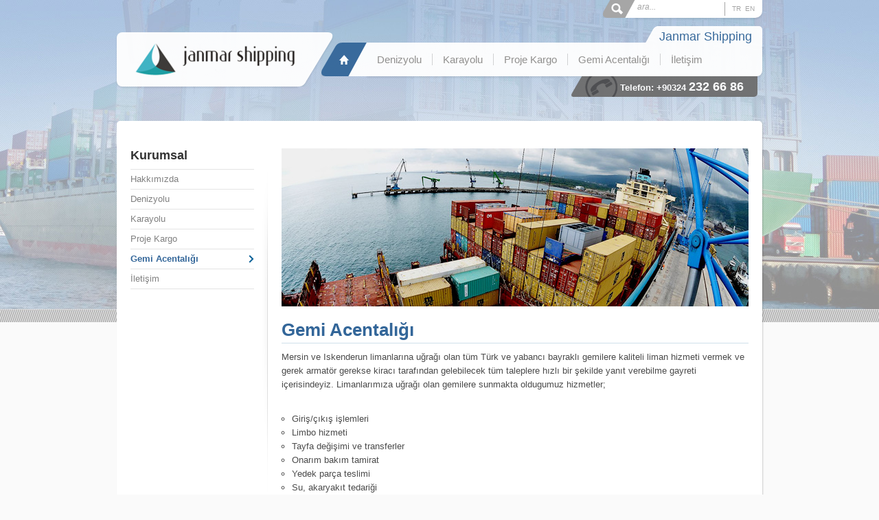

--- FILE ---
content_type: text/html
request_url: http://janmarturkey.com/acenta.html
body_size: 3653
content:
<!DOCTYPE html>
<html xmlns="http://www.w3.org/1999/xhtml" lang="tr">
<head>
        <meta charset="utf-8" />
        <meta http-equiv="refresh" content="600" />
        <meta name="description" content="" />
        <meta name="dcterms.rightsHolder" content="Janmar Shipping" />
        <meta name="publisher" content="Janmar Shipping - Kalesoft" />
        <meta name="geo.country" content="tr" />
        <meta http-equiv="X-UA-Compatible" content="IE=edge" />

        <!--Styles -->
        <link href="css/bootstrap.css" rel="stylesheet" />
        <link href="css/royalslider.css" rel="stylesheet" />
        <link href="css/rs-minimal-white.css" rel="stylesheet" />
        <link href="css/style.css" rel="stylesheet" />
        <link href="css/responsive.css" rel="stylesheet" />
        <link href="css/jquery-ui.css" rel="stylesheet" />
        <link href="css/jquery.fancybox.css?v=2.1.3" rel="stylesheet" type="text/css" media="screen" />
        <link href="css/font-awesome.css" rel="stylesheet" />
        
        <!--END Styles -->

        <!--Javascript-->
        <script src="http://ajax.googleapis.com/ajax/libs/jquery/1.9.1/jquery.min.js"></script>
        <script src="js/modernizr.js"></script>
        <script src="js/bootstrap.js"></script>
        <script src="js/jquery-tools.js"></script>
        <script src="js/jquery.dotdotdot-1.5.3-packed.js" type="text/javascript"></script>
        <!--END Javascript-->

        <meta name="google-site-verification" content="mwUrvsoKscjK3ybbVPQ1g6cJmbeFftab4CP_ZmMlIQU" />

    <!--[if lt IE 9]>
        <script src="//html5shim.googlecode.com/svn/trunk/html5.js"></script>
    <![endif]-->
    <title>Gemi Acentalığı - Janmar Shipping Mersin Denizyolu Nakliye Proje Yükleri
</title></head>
<body id="bodyControl" class="bodyClassLojistik">



        <div id="layoutBackGround" class="wrapper">
            <!--Header-->
            <div id="ctl01_pnlSearch" class="language-search visible-desktop">
	
    <div style="width: 132px">
        <input type="submit" name="ctl01$btnSearch" value="" onclick="javascript:WebForm_DoPostBackWithOptions(new WebForm_PostBackOptions(&quot;ctl01$btnSearch&quot;, &quot;&quot;, true, &quot;Search&quot;, &quot;&quot;, false, false))" id="ctl01_btnSearch" />
        <input name="ctl01$txtSearch" type="text" value="ara..." id="ctl01_txtSearch" onFocus="doClear(this)" /><span id="ctl01_rfvSearch" style="visibility:hidden;">*</span>
    </div>
    <ul>
        <li>
            <a id="ctl01_hypTR" href="">TR</a></li>
        <li>
            <a id="ctl01_hypEN" href="en">EN</a></li>
    </ul>

</div>
            <!--END Header-->

            <!--Menu-->
            

<header>
    <!--Mobile header-->
    <div class="AssanMobil visible-phone">
        <div class="row">
            <div class="MobileTopMenu">
                <section class="panel-container">
                    <div>
                        <input id="m-menu-check" type="checkbox">
                        <article class="panel-tab" id="panel-tab">
                            <ul class="panel-menu">
                                

<!--Mobile Content Menu-->
    
                <li><a href="denizyolu.html" id="ctl02_pgMobilMenu_repeaterMainMenuMobil_Href_0">Denizyolu</a></li>
        
            <li><a href="karayolu.html" id="ctl02_pgMobilMenu_repeaterMainMenuMobil_Href_1">Karayolu</a></li>
        
            <li><a href="proje-kargo.html" id="ctl02_pgMobilMenu_repeaterMainMenuMobil_Href_2">Proje Kargo</a></li>
        
            <li><a href="acenta.html" id="ctl02_pgMobilMenu_repeaterMainMenuMobil_Href_3">Gemi Acentalığı</a></li>
        
            <li><a href="iletisim.html" id="ctl02_pgMobilMenu_repeaterMainMenuMobil_Href_4">İletişim</a></li>

        
    
<!--Mobile Content Menu SON-->
                            </ul>
                       
                        </article>
                        <label>
                            <span class="MobileLogo PanelButton"><a href="#">
                                <img src="images/MobileLogo-lf.png" alt="Janmar Shipping" id="m-menu-btn" /></a></span></label>
                        <div class="darkness-side"></div>
                    </div>
                    <div class="MobileContactUs">
                        <a id="ctl02_HyperLinkContactUs" href="tel:+903242326686"><img src="images/contact-us.png" alt="" /></a>
                    </div>
                </section>
                <div class="clearfix"></div>
            </div>
        </div>
    </div>
    <!--Mobile header SON-->
    <div class="container relative visible-desktop">
        <div class="header">
            <div class="kibar-logo">
                <div class="seperator"></div>
                <a href="/"><img src="images/logo.png" alt="Janmar Shipping" /></a>
            </div>
            <div style="margin-top: 38px">
                <div class="current-site">

                    <a href="http://www.janmarturkey.com" class="current">Janmar Shipping</a>
                </div>
                <div class="header-menu">
                    <div class="home"><a href="/">Janmar Shipping</a></div>
                    <ul class="mainNav">
                        
                                <li>
                                    <a href="denizyolu.html">
                                        Denizyolu
                                    </a>
                                    <div class="separator"></div>
                                </li>
                            
                                <li>
                                    <a href="karayolu.html">
                                        Karayolu
                                    </a>
                                    <div class="separator"></div>
                                </li>
                            
                                <li>
                                    <a href="proje-kargo.html">
                                        Proje Kargo
                                    </a>
                                    <div class="separator"></div>
                                </li>
                            
                                <li>
                                    <a href="acenta.html">
                                        Gemi Acentalığı
                                    </a>
                                    <div class="separator"></div>
                                </li>
                            
                                <li>
                                    <a href="iletisim.html">
                                        İletişim
                                    </a>
                                    <div class="separator"></div>
                                </li>
                            
                    </ul>
                </div>
            </div>
            
            <div id="ctl02_divLojistik" class="roadside-assistance">
                <p>Telefon: +90324 <span>232 66 86</span></p>
            </div>
        </div>
    </div>
      <div id="ctl02_DivReleativeSpace" class="headerRelativeSpaceLojistik visible-desktop"></div>

</header>

               <!--END Menu-->

            <!--Slider-->
            
            <!--END Slider-->

            <!--Main Content-->
            <div class="container">
                

<div class="detailContainer">
    <div class="row">
        <div class="span3">
            

<aside class="detailNavigation">
    <ul>
        <li><h4>Kurumsal</h4></li>
        
                <li>
                    <a href="about.html">
                        Hakkımızda
                    </a>
                    
                </li>
            
                 <li>
                                    <a href="denizyolu.html">
                                        Denizyolu
                                    </a>
                                    <div class="separator"></div>
                                </li>
                            
                                <li>
                                    <a href="karayolu.html">
                                        Karayolu
                                    </a>
                                    <div class="separator"></div>
                                </li>
                            
                                <li>
                                    <a href="proje-kargo.html">
                                        Proje Kargo
                                    </a>
                                    <div class="separator"></div>
                                </li>
                            
                                <li>
                                    <a class="active" href="acenta.html">
                                        Gemi Acentalığı
                                    </a>
                                    <div class="separator"></div>
                                </li>
                            
                                <li>
                                    <a href="iletisim.html">
                                        İletişim
                                    </a>
                                    <div class="separator"></div>
                                </li>
            
    </ul>
    
</aside>
        </div>
        <div class="span9">
            <section class="detailContent">
                <a id="mobile"></a>
                <img src="images/acenta1.jpg" alt="Gemi Acentalığı" width="680" height="230" /><br />
                <br />
                <h1>Gemi Acentalığı</h1>
                <p><p>
Mersin ve Iskenderun limanlarına uğrağı olan tüm Türk ve yabancı bayraklı gemilere kaliteli liman hizmeti vermek ve gerek armatör gerekse kiracı tarafından gelebilecek tüm taleplere hızlı bir şekilde yanıt verebilme gayreti içerisindeyiz. Limanlarımıza uğrağı olan gemilere sunmakta oldugumuz hizmetler;
<br><br><ul>
<li>Giriş/çıkış işlemleri<br>
<li>Limbo hizmeti<br>
<li>Tayfa değişimi ve transferler <br>
<li>Onarım bakım tamirat  <br>
<li>Yedek parça teslimi <br>
<li>Su, akaryakıt tedariği <br>
<li>Çöp alımı<br>
<li>Tıbbi ihtiyaç temini<br>
<li>Kumanya tedariği<br>
<li>Koruyucu acentalık ve diğer tüm gemi ve gemi personeli ihtiyaçları
<br><br>
	Tüm sektörlerde oldugu gibi gemiciliktede hızlı hizmet önem arzetmektedir, gemilerin ihtiyaç ve taleplerinin en hızlı ,ekonomik ve güvenli bir şekilde karşılanması aynı zamanda gemilerin sürdürmekte oldukları operasyonları hızlandırarak, limanlarda kalış sürelerini de kısaltması açısındanda bizleri daha bilinçli servis verme gayreti içerisine sokmaktadır. 
</p></p>
            </section>
        </div>
    </div>
</div>
                <div class="row">
                    
                </div>
                <div class="clearfix"></div>
            </div>
            <!--END Main Content-->

            <!--Footer-->

            

<footer class="footer visible-desktop">
    <div class="container visible-desktop">
        <div class="row">
            <div class="span12 algncntr">
                
                        <ul>
                            <li class="title">
                                <strong>
                                    <a href="">
                                        Ana Sayfa
                                    </a>
                                </strong>
                            </li>
                            
                                 
                                
                        </ul>
                    
                        <ul>
                            <li class="title">
                                <strong>
                                    <a href="denizyolu.html">
                                        Denizyolu
                                    </a>
                                </strong>
                            </li> 
                        </ul>
                    
                        <ul>
                            <li class="title">
                                <strong>
                                    <a href="karayolu.html">
                                       Karayolu
                                    </a>
                                </strong>
                            </li>
                            
                                
                        </ul>
                    
                        <ul>
                            <li class="title">
                                <strong>
                                    <a href="proje-kargo.html">
                                        Proje Kargo
                                    </a>
                                </strong>
                            </li>
                            
                        </ul>
                    
                        <ul>
                            <li class="title">
                                <strong>
                                    <a href="acenta.html">
                                        Gemi Acentalığı
                                    </a>
                                </strong>
                            </li>
                            
                               
                                
                        </ul>
                        <ul>
                            <li class="title">
                                <strong>
                                    <a href="iletisim.html">
                                        İletişim
                                    </a>
                                </strong>
                            </li>
                            
                               
                                
                        </ul>
                    
                <div class="clear"></div> <br /><CENTER><IMG SRC="images/altlogo.jpg"  BORDER="0" ALT=""></CENTER>
                <div class="copyright">
                    <div class="socialLink">
             
                    </div>
                    <strong> Copyright &copy; 2015 Janmar Shipping</strong>
                    <div class="clear"></div>
                    <span class="poweredby"><a href="http://www.kalesoft.com" target="_blank" title="Mersin Web Tasarım">Mersin Web Tasarım</a></span>
                </div>
            </div>
        </div>
    </div>
</footer>

<!--Mobile Footer-->
<div class="visible-phone">
    <div class="language-mobile">
        <ul>
            <li><a id="ctl03_HyperLinkTR" href="">TR</a></li>
            <li><a id="ctl03_HyperLinkEN" href="">EN</a></li>
        </ul>
    </div>
</div>

<!--Mobile Footer-->
    <div class="footerMobile visible-phone"> <br /><CENTER><IMG SRC="images/altlogo.jpg"  BORDER="0" ALT=""></CENTER>
        <div class="copyright">
  
            <div class="clearfix"></div>
             Copyright &copy; 2015 Janmar Shipping
            <div class="clear"></div>
        </div>
    </div>
<!--Mobile Footer SON-->
            <div class="Mobile-Desktop-Transection"></div>
            <!--END Footer-->

            <div id="dvCampaignMain" style="display:none">
                <a id="Campaign" href="#dvCampaign"></a>
                <div id="dvCampaign" style="border:0px; padding:0px; width:650px; height:530px; text-align:center">
                    
                        
                    
                </div>
            </div>
            
        </div>
    
<script type="text/javascript">
//<![CDATA[
var Page_Validators =  new Array(document.getElementById("ctl01_rfvSearch"));
//]]>
</script>

<script type="text/javascript">
//<![CDATA[
var ctl01_rfvSearch = document.all ? document.all["ctl01_rfvSearch"] : document.getElementById("ctl01_rfvSearch");
ctl01_rfvSearch.controltovalidate = "ctl01_txtSearch";
ctl01_rfvSearch.errormessage = "*";
ctl01_rfvSearch.validationGroup = "Search";
ctl01_rfvSearch.evaluationfunction = "RequiredFieldValidatorEvaluateIsValid";
ctl01_rfvSearch.initialvalue = "";
//]]>
</script>


<script type="text/javascript">
//<![CDATA[

var Page_ValidationActive = false;
if (typeof(ValidatorOnLoad) == "function") {
    ValidatorOnLoad();
}

function ValidatorOnSubmit() {
    if (Page_ValidationActive) {
        return ValidatorCommonOnSubmit();
    }
    else {
        return true;
    }
}
        
document.getElementById('ctl01_rfvSearch').dispose = function() {
    Array.remove(Page_Validators, document.getElementById('ctl01_rfvSearch'));
}
//]]>
</script>
</form>
    
    <!--Javascript-->
    <script src="js/jquery.fancybox.pack.js?v=2.1.3" type="text/javascript"></script>
    <script src="js/slides.jquery.js"></script>
    
    <script src="js/application.js"></script>
    <!--END Javascript-->


    <!--END Google Analytics-->

</body>
</html>

--- FILE ---
content_type: text/css
request_url: http://janmarturkey.com/css/style.css
body_size: 10363
content:
html, body {
    height: 100%;
}

.bodyClassLojistik {
    background: #FAFAFA url(../images/bg_lojistik.jpg) no-repeat top center;
}

.bodyClassFilo {
    background: #FAFAFA url(../images/bg_filo.jpg) no-repeat top center;
}

ul, li {
    margin: 0;
    padding: 0;
    list-style: none;
}

.truncate {
    display: block;
    white-space: nowrap;
    overflow: hidden;
    text-overflow: ellipsis;
    -o-text-overflow: ellipsis;
    -moz-binding: url(/assets/xml/truncate.xml#ellipsis);
}

body {
    background: url(../images/bg_gradient.jpg) repeat-x;
}

.clear {
    clear: both;
    display: block;
    margin: 0;
    padding: 0;
    width: 0;
    height: 0;
}

.algncntr {
    text-align: center;
}

.wrapper {
    position: relative;
    min-height: 500px;
}

.headerRelativeSpace {
    height: 176px;
}

.headerRelativeSpaceLojistik {
    height: 176px;
}



/* SliderEdit */
.carousel-control.left, .carousel-control.right {
    background-image: url(../images/sliderarrows.png);
    background-repeat: no-repeat;
    text-indent: -9999px;
    opacity: 0.4;
}

.carousel-control.left {
    background-position: 0 0;
}

.carousel-control.left:hover {
    background-position: -40px 0;
    opacity: 0.9;
}

.carousel-control.right {
    background-position: -80px 0;
    opacity: 0.4;
}

.carousel-control.right:hover {
    background-position: -120px 0;
    opacity: 0.9;
}

.carousel-inner .item a {
    padding-bottom: 9px;
    background: url(../images/bgx.png) left bottom repeat-x;
}

.carousel-inner .item a span {
    background-color: rgba(175, 47, 32, 0.9);
    background-color /*\**/: rgb(175, 47, 32) \9 !important;
    position: absolute;
    top: 65%;
    left: 50%;
    margin-left: -464px;
    color: #FFF;
    font-family: "Century Gothic", Arial, Helvetica, sans-serif;
    max-width: 700px;
}

.carousel-inner .item a span strong {
    padding: 10px 8px;
    font-size: 25px;
    font-weight: bold;
    display: inline-block;
}

.carousel-inner .item a span em {
    background-color: rgba(148, 24, 13, 0.9);
    background-color /*\**/: rgb(148, 27, 13) \9 !important;
    padding: 6px 8px;
    font-size: 18px;
    font-style: normal;
    display: inline-block;
    position: relative;
    bottom: 5px;
    margin-top: 5px;
    white-space: nowrap;
}
/* end of SliderEdit */

/* Footer */
.footer {
    background: #fafafa url(../images/footerborder.png) repeat-x left top;
    padding: 5px 0;
    margin-top: 20px;
}

.footer ul {
    margin: 15px 35px 0 0;
    list-style: disc !important;
    font-size: 11px;
    display: inline-block;
    zoom: 1;
    *display: inline;
    vertical-align: text-top;
}

.footer ul li {
    line-height: 18px;
    border-bottom: 1px solid #e3e6e8;
    color: #858c94;
    text-align: left;
    padding-left: 10px;
    background: url(../images/footer-list-style.png) no-repeat 0 10px;
}

.footer ul li.title {
    list-style: none;
    font-weight: bold;
    font-size: 12px;
    padding-left: 0;
    background: none;
}

.footer ul li a {
    color: #858c94;
    display: block;
    line-height: 18px;
    padding: 2px 0;
}

.copyright {
    text-align: center;
    color: #464646;
    font-size: 11px;
    margin-top: 20px;
    font-weight: bold;
}

.socialLink {
    float: left;
    font-size: 26px;
}

.socialLink a {
    display: block;
    float: left;
    height: 17px;
    margin-left: 3px;
}

.kibarholding_logo, .facebook_logo, .twitter_logo {
    /*background-image: url(../images/kibar_holding_facebook_twitter.png);*/
    -webkit-transition: all .2s linear;
    -moz-transition: all .2s linear;
    -o-transition: all .2s linear;
    transition: all .2s linear;
}

.kibarholding_logo {
    background-image: url(../images/kibar-footer.png);
    width: 50px;
    background-position: 0 0;
}

.facebook_logo {
    font-size: 20px;
    margin-left: 10px !important;
    color: #5C5C5C;
}

.twitter_logo {
    font-size: 20px;    
    margin-left: 5px !important;
    color: #5C5C5C;
}

.facebook_logo:hover {
    color: #3a5795;
}

.twitter_logo:hover {
    color: #55ACEE;
}

.footerMobile .socialLink {
    font-size: 28px;
}

/*.footerMobile .socialLink a {
    color: #252525;
}

.footerMobile .socialLink a:hover {
    color: #181818;
}*/

.socialMobile {
    padding: 7px 0;
    margin: 10px;
    border-top: 1px solid #B8B8B8;
    border-bottom: 1px solid #B8B8B8;
}

.kibarholdingLogo {
    -webkit-transition: opacity 0.2s ease-in;
    -moz-transition: opacity 0.2s ease-in;
    -o-transition: opacity 0.2s ease-in;
    transition: opacity 0.2s ease-in;
    opacity: 0.8;
}

.kibarholdingLogo:hover {
    opacity: 1;
}
/* end of Footer */

/* poweredBy */
.poweredby {
    display: block;
    width: 69px;
    height: 8px;
    float: right;
    margin-top: 10px;
}

.poweredby a {
    display: block;
    text-indent: -9999px;
    overflow: hidden;
    width: 69px;
    height: 8px;
    background: url(../images/webtasarimi.png) no-repeat 0 0;
    -webkit-transition: all .2s linear;
    -moz-transition: all .2s linear;
    -o-transition: all .2s linear;
    transition: all .2s linear;
}

.poweredby a:hover {
    background: url(../images/webtasarimi.png) no-repeat 0 -8px;
}
/* end of poweredBy */

/* detailPage */
.detailContainer {
    background: #FFF;
    min-height: 500px;
    -webkit-border-radius: 5px;
    -moz-border-radius: 5px;
    border-radius: 5px;
    -webkit-box-shadow: 1px 1px 2px rgba(0, 0, 0, 0.18);
    -moz-box-shadow: 1px 1px 2px rgba(0, 0, 0, 0.18);
    box-shadow: 1px 1px 2px rgba(0, 0, 0, 0.18);
}

.detailContainer .detailNavigation {
    min-height: 500px;
    background: url(../images/detailnav_shadow.png) no-repeat right center;
}

.detailNavigation ul {
    margin: 40px 20px 20px 20px;
}

.detailNavigation ul li {
    border-bottom: 1px solid #e4e4e4;
}

.detailNavigation ul li a {
    display: block;
    line-height: 18px;
    padding: 5px 15px 5px 0;
    font-size: 13px;
    color: #808080;
    text-decoration: none;
}

.detailNavigation ul li a:hover, .detailNavigation ul li a.active {
    color: #336699;
    background: url(../images/detailnav_arrow.png) no-repeat right center;
}

.detailNavigation ul li a.active {
    font-weight: bold;
}

.detailNavigation ul li a.active-down {
    color:#0D6298;
    font-weight:bold;
    background: url(../images/detailnav_arrow_down.png) no-repeat right center;
}

.detailContainer .detailContent {
    padding: 40px 20px 20px 0;
    color: #4b4b4b;
}

.detailContent h1 {
    color: #336699;
    font-size: 26px;
    line-height: 28px;
    border-bottom: 1px solid #CFE0EA;
    margin: 0;
    padding-bottom: 5px;
}

.detailContent p {
    margin: 10px 0;
}

.detailContent ul li {
    list-style: circle;
    margin-left: 15px;
}

.detailImage {
    width: 180px;
    height: 253px;
    margin: 0 20px;
    overflow: hidden;
    position: relative;
}

.detailImage img {
    width: 180px;
    height: auto;
}

.detailImage span.mask {
    width: 180px;
    height: 253px;
    display: block;
    background: url(../images/detailpage_imagemask.png) no-repeat;
    position: absolute;
    top: 0;
}
/* end of detailPage */

/* mainPageGenericContent */
.imageCategoryItem {
    border: 4px solid #cbcbcb;
    display: inline-block;
    overflow: hidden;
    position: relative;
    margin-bottom: 30px;
    -moz-border-radius-topleft: 25px;
    -webkit-border-top-left-radius: 25px;
    border-top-left-radius: 25px;
    -moz-border-radius-bottomright: 25px;
    -webkit-border-bottom-right-radius: 25px;
    border-bottom-right-radius: 25px;
}

*:first-child + html .imageCategoryItem {
    display: inline;
}
/* display:inline-block for IE7  */
.imageCategoryItem img {
    -moz-border-radius-topleft: 22px;
    -webkit-border-top-left-radius: 22px;
    border-top-left-radius: 22px;
    -moz-border-radius-bottomright: 22px;
    -webkit-border-bottom-right-radius: 22px;
    border-bottom-right-radius: 22px;
}

.imageCategoryItem span {
    background: rgba(0, 0, 0, 0.7);
    font-family: 'Trebuchet MS', Arial, Helvetica, sans-serif;
    font-size: 16px;
    color: #FFF;
    padding: 5px 15px 5px 10px;
    position: absolute;
    bottom: 0;
    right: 0;
    -moz-border-radius-bottomright: 22px;
    -webkit-border-bottom-right-radius: 22px;
    border-bottom-right-radius: 22px;
}

/* end of mainPageGenericContent */

/* genericContent */
.genericContent .gcleft {
    padding: 0 0 10px 10px;
}

.genericContent .gcright {
    padding: 0 10px 10px 0;
}

.genericContent .gcboth {
    padding: 0 10px 10px 10px;
}

.genericContent h1.titleSpecial {
    margin: 0 10px 20px 10px;
}

h1.titleSpecial {
    color: #336699;
    font-size: 18px;
    line-height: 20px;
    margin-bottom: 20px;
    border-bottom: 1px solid #cfe0ea;
    padding: 10px 0 5px 0;
}
/* end of genericContent */

/* listview */
.listViewItem {
    min-height: 55px;
    width: 100%;
    border: 1px solid #d9d9d9;
    background: #fcfcfc;
    font-size: 14px;
    color: #939393;
    margin-bottom: 10px;
    overflow: hidden;
    display: table;
    box-shadow: 3px 3px 0px 0px rgba(0, 0, 0, 0.15);
    -moz-box-shadow: 3px 3px 0px 0px rgba(0, 0, 0, 0.15);
    -webkit-box-shadow: 3px 3px 0px 0px rgba(0, 0, 0, 0.15);
}

.listViewItem .listViewImg {
    display: table-cell;
    height: 55px;
    width: 55px;
    border-right: 1px solid #d9d9d9;
    overflow: hidden;
}

.listViewItem .listViewImg .listViewImgOverflow {
    width: 55px;
    height: 55px;
    display: block;
    overflow: hidden;
}

.listViewItem .listViewContent {
    display: table-cell;
    padding: 0 7px;
    vertical-align: middle;
}

.listViewItem .listViewContent strong {
    display: block;
    color: #646464;
    font-size: 16px;
}

.organizationChart .listViewItem .listViewContent {
    height: 40px;
}

.hierarchyMargin {
    margin-left: 20px;
}

.hierarchyMargin .listViewItem {
    background: #e9e9e9;
}
/* end of listview */

/* mainpage newsslider */
.scrollable {
    position: relative;
    overflow: hidden;
    height: 290px;
}

.scrollable .items {
    width: 20000em;
    position: absolute;
    clear: both;
}

.items div {
    float: left;
    width: 264px;
}
/* end of mainpage newsslider */

.footerMobile {
    border-top: 4px solid #D1D1D1;
    padding: 10px;
    margin-top: 10px;
    background: #EEE;
    color: #5E5E5E;
    text-shadow: 0px 1px 0px rgba(255, 255, 255, 0.59);
    font-family: 'Trebuchet MS', Arial;
    font-size: 11px;
}

.footerMobile ul li {
    float: left;
}

.footerMobile ul li a, .footerMobile ul li:before {
    padding-right: 10px;
    color: #3D3D3D;
    text-shadow: 0px 1px 0px rgba(255, 255, 255, 0.59);
    font-family: 'Trebuchet MS', Arial;
    font-size: 13px;
}

.footerMobile ul li:before {
    content: '\00BB \00A0';
    padding-right: 0;
}

/* ---- */

.slider {
    margin-bottom: 80px;
}

.slider h2 {
    color: #2c3a59;
    background: #FFF;
    font-size: 18px;
    font-weight: bold;
    font-family: "Trebuchet MS", Arial, Helvetica, sans-serif;
    padding-right: 7px;
    margin: 0px 0px -14px 0px;
    float: left;
}

.title_line {
    height: 1px;
    background-color: #eaedeb;
    clear: left;
}

.services_slider_container, .live_slider_container {
    height: 170px;
    position: relative;
}

.slider li {
    display: none;
}

.slider .show_slide {
    display: block;
}

.slider li > img {
    float: right;
}

.slider li > a {
    float: left;
    max-width: 315px;
    text-decoration: none;
    position: absolute;
    bottom: 30px;
}

.live_slider_container li > a {
    max-width: 205px;
}

.slider li > a > img {
    margin-bottom: 10px;
}

.slider li > a > span.widget-title {
    color: #2c3a59;
    font-size: 18px;
    font-weight: bold;
    font-family: "Trebuchet MS", Arial, Helvetica, sans-serif;
    line-height: 18px;
}

.slider li > a > span.widget-desc {
    color: #333;
    font-size: 12px;
    font-family: Arial, Helvetica, sans-serif;
    line-height: 16px;
}

.slider_nav {
    background-color: #eaedeb;
    height: 8px;
    padding-left: 9px;
}

.slider_nav .prev, .slider_nav .next {
    width: 21px;
    height: 21px;
    display: block;
    float: left;
    margin-top: -6px;
}

.slider_nav .prev {
    background: url(../images/icon_left_arrow.gif) no-repeat center #FFF;
}

.slider_nav .next {
    background: url(../images/icon_right_arrow.gif) no-repeat center #FFF;
}

.slider_nav .prev:hover {
    background: url(../images/icon_left_arrow_hover.gif) no-repeat center #FFF;
}

.slider_nav .next:hover {
    background: url(../images/icon_right_arrow_hover.gif) no-repeat center #FFF;
}

.strategy_partners {
    border-top: 1px solid #eaedeb;
    text-align: center;
    position: relative;
    text-align: center;
}

.strategy_partners h3 {
    color: #777;
    font-size: 16px;
    font-weight: bold;
    display: inline-block;
    font-family: "Trebuchet MS", Arial, Helvetica, sans-serif;
    margin: -10px 0px 10px 0px;
    padding: 0px 12px;
    background-color: #FFF;
    line-height: 10px;
}

.strategy_partners a {
    height: 50px;
    margin: 5px;
    display: inline-block;
    filter: url("data:image/svg+xml;utf8,<svg xmlns=\'http://www.w3.org/2000/svg\'><filter id=\'grayscale\'><feColorMatrix type=\'matrix\' values=\'0.3333 0.3333 0.3333 0 0 0.3333 0.3333 0.3333 0 0 0.3333 0.3333 0.3333 0 0 0 0 0 1 0\'/></filter></svg>#grayscale"); /* Firefox 10+, Firefox on Android */
    filter: gray; /* IE6-9 */
    -webkit-filter: grayscale(100%);
}

.strategy_partners a:hover {
    filter: url("data:image/svg+xml;utf8,<svg xmlns=\'http://www.w3.org/2000/svg\'><filter id=\'grayscale\'><feColorMatrix type=\'matrix\' values=\'1 0 0 0 0, 0 1 0 0 0, 0 0 1 0 0, 0 0 0 1 0\'/></filter></svg>#grayscale");
    filter: none; /* IE6-9 */
    -webkit-filter: grayscale(0);
    cursor: pointer;
}

.slider-box {
    border-radius: 5px;
    -webkit-border-radius: 5px;
    -moz-border-radius: 5px;
    overflow: hidden;
    -webkit-box-shadow: 0px 5px 15px rgba(50, 50, 50, 0.9);
    -moz-box-shadow: 0px 5px 15px rgba(50, 50, 50, 0.9);
    box-shadow: 0px 5px 15px rgba(50, 50, 50, 0.9);
    margin-bottom: 20px;
}

.circle-widget {
    width: 190px;
    height: 190px;
}

.circle-widget.one {
    background: url(../images/widget1.png);
}

.circle-widget.two {
    background: url(../images/widget2.png);
}

.circle-widget.three {
    background: url(../images/widget3.png);
}

.circle-widget.four {
    background: url(../images/widget1.png);
}

.circle-widget .circle-widget-caption {
    width: 190px;
    height: 190px;
    background: url(../images/circle-widget.png);
    opacity: 0.9;
    display: none;
}

.circle-widget:hover .circle-widget-caption {
    display: block;
    margin: -10px 0 0 -10px;
}

.circle-widget-caption h1, .circle-widget-caption h2 {
    font-size: 14px;
    color: #FFF;
    padding: 27px 0 0 20px;
}

.circle-widget-caption h2 {
    padding: 0;
}

.circle-widget-caption p {
    font-size: 17px;
    color: #FFF;
    text-align: center;
    width: 190px;
    height: 190px;
    display: table-cell;
    vertical-align: middle;
}

a.circle-widget-caption {
    text-decoration: none;
}

.widget-box {
    overflow: hidden !important;
    height: 330px;
    box-sizing: border-box;
    border: 1px solid #bdbdbd;
    border-radius: 5px;
    -moz-border-radius: 5px;
    -webkit-border-radius: 5px;
    font-family: 'Trebuchet MS', Arial, sans-serif;
    margin-top: -65px;
    position: relative;
}

.tracking {
    height: 100%;
}

.tracking-search {
    padding: 12px 15px;
}

.tracking-video {
    overflow: hidden;
}

.tracking-video video {
    margin-top: -10px;
    border-radius: 0 0 5px 5px;
    -moz-border-radius: 0 0 5px 5px;
    -webkit-border-radius: 0 0 5px 5px;
}

.tracking-btn {
    box-sizing: border-box;
    -moz-box-sizing: border-box;
    -webkit-box-sizing: border-box;
    display: block;
    height: 48px;
    border: 1px solid #bdbdbd;
    background: #336699 url(../images/tracking-btn-bg.jpg) no-repeat right center;
    color: #FFF;
    text-align: center;
    border-radius: 5px;
    -moz-border-radius: 5px;
    -webkit-border-radius: 5px;
    line-height: 17px;
    padding: 7px 93px 0 0;
    width:100%
}

.tracking-btn:hover {
    color: #FFF;
    text-decoration: none;
}


.tracking-search input[type='text'], .widget-contact input[type='text'], .widget-contact textarea {
    width: 93%;
    height: 30px;
    box-sizing: border-box;
    margin-bottom: 20px;
}

.tracking-search input[type='submit'], .widget-contact input[type='submit'] {
    float: right;
    margin-right: 5%;
}

.widget-contact input[type='text'], .widget-contact textarea {
    margin-bottom: 10px;
}

.widget-contact textarea {
    height: 50px;
    resize: none;
}

.tracking > div.tracking-header {
    font-size: 19px;
    font-weight: bold;
    background: #336699;
    color: #FFF;
    padding: 15px 20px;
    border-radius: 5px 5px 0 0;
    -moz-border-radius: 5px 5px 0 0;
    -webkt-border-radius: 5px 5px 0 0;
}

.widget-contact {
    padding: 15px;
    background: #EFEFEF;
}

.widget-contact span {
    font-size: 22px;
    font-weight: bold;
    color: #336699;
}

.widget-contact p {
    font-size: 16px;
    font-weight: bold;
    color: #545454;
}
/*.widget-contact input[type='submit'] {
    background: #002e5f;
    padding: 0 18px;
    height: 27px;
    font-size: 15px;
    font-weight: bold;
    color: #FFF;
    border: none;
    border-radius: 6px;
    -moz-border-radius: 6px;
    -webkit-border-radius: 6px;
}*/

.brands-bar {
    background: #efefef;
    border: 1px solid #bdbdbd;
    height: 48px;
    line-height: 48px;
    margin-top: 20px;
    border-radius: 5px;
    -moz-border-radius: 5px;
    -webkit-border-radius: 5px;
    color: #FFF;
    overflow: hidden;
    font-family: "Trebuchet MS", Arial, Helvetica, sans-serif;
}

.brands-bar div.brands-title {
    float: left;
    font-size: 15px;
    font-weight: bold;
    background: url(../images/brands-corner.png) no-repeat right top;
    padding-right: 27px;
}

.brands-bar div.brands-title span {
    display: block;
    height: 100%;
    padding: 0 5px 0 15px;
    background: #336699;
}

.brands-bar div.brands-image {
    float: left;
}

.brands-bar div.brands-image a {
    display: inline-block;
    height: 42px;
    padding: 3px 4px;
}

.brands-bar div.brands-image a:hover {
    opacity: .8;
    text-decoration: none;
}

.brands-bar div.brands-image img {
    max-width: 100%;
    vertical-align: text-bottom;
}
/**/
.branches-city {
    position: relative;
    background: #efefef;
    border: 1px solid #bdbdbd;
    height: 73px;
    line-height: 18px;
    margin-top: 20px;
    border-radius: 5px;
    -moz-border-radius: 5px;
    -webkit-border-radius: 5px;
    color: #FFF;
    overflow: hidden;
    font-family: "Trebuchet MS", Arial, Helvetica, sans-serif;
}

.branches-city div.branches-title {
    float: left;
    font-size: 22px;
    font-weight: bold;
    background: url(../images/branches-city-corner.png) no-repeat right top;
    padding-right: 40px;
}

.branches-city div.branches-title span {
    display: block;
    height: 100%;
    line-height: 73px;
    padding: 0 10px 0 27px;
    background: #336699;
}

.branches-city a {
    float: left;
    font-size: 12px;
    font-weight: bold;
    text-align: center;
    margin-top: 10px;
    padding: 0px 24px 20px 24px;
    background: url(../images/ico-brands-bar.png) no-repeat center bottom;
    position: relative;
    z-index: 2;
    line-height: 17px;
}

.branches-city a span {
    display: block;
    font-size: 22px;
}

.branches-city a:hover {
    cursor: pointer;
    color: #af2f20;
    text-decoration: none;
    background: url(../images/ico-brands-bar-hover.png) no-repeat center bottom;
}

.branches-city hr {
    position: absolute;
    width: 100%;
    height: 5px;
    background: #369;
    border: none;
    bottom: -5px;
    z-index: 1;
}

/**/
.references {
    text-align: center;
}

.references li {
    display: inline-block;
    width: 162px;
    height: 33px;
    line-height: 33px;
    overflow: hidden;
    margin: 0 0 5px 0 !important;
    background: #e2eef5;
    border-radius: 5px;
    -moz-border-radius: 5px;
    -webkit-border-radius: 5px;
    text-align: center;
    font-family: "Trebuchet MS", Arial, Helvetica, sans-serif;
    font-size: 15px;
    color: #336699;
}

.offer-form h4 {
    font-size: 12px;
    font-weight: bold;
    margin-bottom: 5px;
}

.offer-form-values {
    margin-bottom: 10px;
}

.offer-form-values textarea, .offer-form-values input[type='text'] {
    width: 95%;
    height: 100px;
    resize: none;
    box-sizing: border-box;
}

.offer-form-values input[type='text'] {
    width: 95%;
    height: 30px;
}

.offer-form .form-left, .offer-form .form-right {
    width: 70%;
    box-sizing: border-box;
    float: left;
}

.offer-form .form-left {
    padding-right: 5px;
    width: 30%;
}

.offer-form .form-right {
    padding-left: 5px;
}

.detail-order-link {
    margin-left: 5px;
    margin-top: 5px;
    display: inline-block;
}

.vehiclesCampaigns li {
    list-style: none !important;
    border: 1px solid #cfe0ea;
    margin: 19px 0px 8px 0px !important;
}

.vehiclesCampaigns li h3 {
    margin: 0px;
    font-size: 22px;
    padding-left: 15px;
}

.vehiclesContent {
    /*float: right;*/
    /*padding: 3px 15px 12px 15px;*/
    width: 338px;
}

.vehiclesImg {
    float: right;
    overflow: hidden;
    position:relative;
}

.vehiclesImg img {
    margin: -1px 0px -1px 0px;
}

.vehiclesImg-badge {
    position:absolute;
    right: -12px;
    top: -5px;
}

.vehiclesContent a.btn {
    margin: 2px 0px 0px 0px;
}

.vehiclesPrice {
    font-size: 20px;
    float: right;
    font-weight: bold;
    color: #336699;
    padding-top: 10px;
}

.vehiclesProperties {
    font-size: 15px;
    color: #333;
    padding-left: 15px;
}

.vehiclesContent p {
    line-height: 14px;
    margin: 9px 0;
    padding-left: 15px;
}

.roadside-assistance {
    position: relative;
    float: right;
    margin-right: 7px;
    -webkit-border-bottom-right-radius: 5px;
    -moz-border-radius-bottomright: 5px;
    border-bottom-right-radius: 5px;
    background: url(../images/nav-gray-bar.svg) no-repeat left bottom;
    background: url(../images/nav-gray-bar.png) no-repeat left bottom\9;
    padding-left: 20px;
    z-index: 2;
}

.roadside-assistance p {
    color: #FFF !important;
    font-size: 13px;
    font-weight: bold;
    padding: 0 10px 0 51px;
    margin: 0;
    background: url(../images/roadside-assistance-phone.png) no-repeat;
    height: 30px;
    line-height: 30px;
}

.roadside-assistance p > a {
    color: #FFF !important;
    font-size: 13px;
    font-weight: bold;
    vertical-align: top;
}

.roadside-assistance p > a:hover {
    text-decoration: none !important;
}

.roadside-assistance span {
    font-size: 18px;
    margin-right: 10px;
}

.roadside-assistance .roadside-sss {
    display: inline-block;
    background: url(../images/roadside-assistance-sss.png) no-repeat;
    padding-left: 50px;
}

.no-circle ul li {
    list-style: none !important;
    margin-right: 15px;
}

.rq-form-front {
    background: url(../images/rq-form-front.jpg) no-repeat center bottom;
    position: relative;
    border-radius: 0 0 5px 5px;
    -moz-border-radius: 0 0 5px 5px;
    -webkit-border-radius: 0 0 5px 5px;
}

.rq-form-front span {
    display: block;
    width: 100%;
    box-sizing: border-box;
    -moz-box-sizing: border-box;
    -webkit-box-sizing: border-box;
    padding: 0 30px;
    position: absolute;
    bottom: 20px;
}

.rq-form-front a {
    color: #FFF;
    font-size: 15px;
    font-weight: bold;
    display: block;
    height: 27px;
    line-height: 27px;
    text-align: center;
    background: #336699;
    -webkit-border-radius: 5px;
    -moz-border-radius: 5px;
    border-radius: 5px;
}

.rq-form-front a:hover {
    color: #FFF;
    text-decoration: none;
}

.request-forms h4 {
    font-size: 14px;
    font-weight: bold;
    color: #dd0000;
}

.request-forms-list {
    margin-left: -10px;
}

.request-forms-list li {
    list-style: none !important;
    border: 1px solid #e5e5e5;
    background-color: #f7f7f7;
    display: block;
    padding: 14px;
    box-sizing: border-box;
    float: left;
    width: 335px;
    margin: 10px 0 0 10px !important;
}

.request-forms-list li a.request-forms-img img {
    border: 1px solid #c9c9c9;
    float: left;
    margin-right: 20px;
    -webkit-box-shadow: 1px 3px 4px rgba(0, 0, 0, 0.13);
    -moz-box-shadow: 1px 3px 4px rgba(0, 0, 0, 0.13);
    box-shadow: 1px 3px 4px rgba(0, 0, 0, 0.13);
}

.request-forms-list li > a {
    margin-left: 5px;
}

.request-forms-list li > h5 {
    margin-bottom: 0px;
}

.request-forms-list li > p {
    min-height: 35px;
    font-size: 12px;
    color: #7c7c7c;
    font-weight: normal;
    margin-top: 0;
}


table.contact-table h2 {
    font-size: 16px;
    color: #336699;
}

table.contact-table h3 {
    font-size: 13px;
    color: #252525;
    line-height: 14px;
}

table.contact-table h3 span {
    font-size: 12px;
    color: #4B4B4B;
    line-height: 18px;
}

table.contact-table a {
    color: #336699;
    text-decoration: none;
}

table.contact-table {
    border: 1px solid #dbdbdb;
    width: 100%;
}

table.contact-table tr td {
    border: 1px solid #dbdbdb;
    padding: 10px;
    -webkit-transition: all 0.2s ease-in;
    -moz-transition: all 0.2s ease-in;
    -o-transition: all 0.2s ease-in;
    transition: all 0.2s ease-in;
    -ms-filter: "progid:DXImageTransform.Microsoft.Alpha(Opacity=70)";
    filter: alpha(opacity=70);
    -moz-opacity: 0.7;
    -khtml-opacity: 0.7;
    opacity: 0.7;
    background: #FEFEFE;
    vertical-align: top;
    width: 50%;
    box-sizing: border-box;
    -moz-box-sizing: border-box;
    -webkit-box-sizing: border-box;
}

table.contact-table tr td:hover {
    -ms-filter: "progid:DXImageTransform.Microsoft.Alpha(Opacity=100)";
    filter: alpha(opacity=100);
    -moz-opacity: 1;
    -khtml-opacity: 1;
    opacity: 1;
    background: #EFEFEF;
}

.helpdesk-widget {
    Font-family: "Trebuchet MS", Arial, Helvetica, sans-serif;
    margin: 0 20px;
}

.helpdesk-widget > div.title {
    font-size: 13px;
    font-weight: bold;
    line-height: 20px;
    color: #FFF;
    background: #336699;
    padding: 2px 10px;
    border-radius: 5px 5px 0 0;
    -moz-border-radius: 5px 5px 0 0;
    -webkit-border-radius: 5px 5px 0 0;
}

.helpdesk-widget > div.text {
    padding: 7px 10px;
    background: #c8d6e4;
    border-radius: 0 0 5px 5px;
    -moz-border-radius: 0 0 5px 5px;
    -webkit-border-radius: 0 0 5px 5px;
}

.helpdesk-widget > div.text a {
    display: block;
    background: url(../images/arrow.png) no-repeat center right;
    line-height: 17px;
    font-size: 13px;
    text-decoration: none;
}

.magazine-list {
    margin: 20px 0;
}

.magazine-list > li {
    width: 138px;
    float: left;
    list-style: none !important;
    margin: 0 20px 20px 0 !important;
}

.magazine-list li .btn {
    padding: 2px 10px;
}

.magazine-list li img {
    margin-bottom: 10px;
}

.magazine-list li span.title {
    display: block;
    font-size: 14px;
    font-weight: bold;
    color: #336699;
    text-align: center;
    margin-bottom: 10px;
}

.magazine-list li:first-child .magazine-list-content {
    float: left;
    margin-left: 15px;
}

.magazine-list li:first-child {
    float: none;
    width: auto;
}

.magazine-list li:first-child img {
    margin-bottom: 0;
}

.magazine-list li:first-child .request-forms-img {
    float: left;
}

.magazine-list li .magazine-sublist {
    display: none;
    margin-bottom: 10px;
}

.magazine-list li:first-child .magazine-sublist {
    display: block;
}

.magazine-list li:first-child:after {
    content: '';
    display: block;
    clear: both;
}

.magazine-list li .magazine-sublist li {
    font-size: 11px;
    line-height: 15px;
    list-style: disc;
}

.magazine-list li:first-child span.title {
    text-align: left;
}

.magazine-list li:first-child .pull-right {
    float: none;
}

.rq-form-list {
    margin: 0;
}

.rq-form-list li {
    margin: 0 0 5px 0 !important;
    background: #F8F8F8;
    border: 1px solid #DBDBDB;
    list-style: none !important;
    display: table;
    width: 100%;
    transition: all 0.3s ease-in;
    -o-transition: all 0.3s ease-in;
    -moz-transition: all 0.3s ease-in;
    -webkit-transition: all 0.3s ease-in;
}

.rq-form-list li:first-child {
    margin: 5px 0 !important;
}

.rq-form-list li:hover {
    background: #EDEDED;
    border: 1px solid #CACACA;
    box-shadow: 0px 1px 3px rgba(142, 142, 142, 0.2);
    -moz-box-shadow: 0px 1px 3px rgba(142, 142, 142, 0.2);
    -webkit-box-shadow: 0px 1px 3px rgba(142, 142, 142, 0.2);
}

.rq-form-list li > div {
    display: table-cell;
    border-left: 1px solid #DBDBDB;
    padding: 10px;
    vertical-align: middle;
}

.rq-form-list li > div:first-child {
    border-left: none;
}

.rq-form-list .rq-form-icon {
    width: 20px;
}

.rq-form-list .rq-form-links {
    width: 120px;
    text-align: center;
}

.rq-form-list .rq-form-links .btn {
    padding: 2px 5px;
}

.rq-form-list .rq-form-title span {
    display: block;
    font-weight: bold;
    color: #464646;
}

/* ServicesKindSlider */
.widget-slider {
    background: #efefef;
    position: relative;
}

.widget-slider img {
    border-radius: 5px 5px 0 0;
    -moz-border-radius: 5px 5px 0 0;
    -webkit-border-radius: 5px 5px 0 0;
}

.widget-slider-image {
    display: block;
    height: 188px;
    overflow: hidden;
}

.widget-slider-image img {
    height: 188px;
    width: auto;
}

.widget-slider-content {
    padding: 10px;
}

.widget-slider-content span {
    font-size: 18px;
    line-height: 18px;
    font-weight: bold;
    color: #336699;
}

.widget-slider-content p {
    font-size: 13px;
    line-height: 20px;
    color: #545454;
    margin-top: 5px;
}

.box-slider {
    position: relative;
}

.box-slider .slides_container > div > div {
    width: 300px;
    height: 330px;
    background: #EFEFEF;
}

.box-slider .prev, .box-slider .next {
    display: block !important;
    float: left;
    width: 32px;
    height: 26px;
    opacity: 0.9;
    position: absolute;
    z-index: 10;
    bottom: 0;
    right: 10px;
    text-indent: -9999px;
    overflow: hidden;
}

.box-slider .prev:hover, .box-slider .next:hover {
    opacity: 1;
}

.box-slider .prev {
    background: #336699 url(../images/widget-slider-left.png) no-repeat center center;
    border-right: 1px solid #FFF;
    right: 44px;
    border-radius: 5px 0 0 0;
    -moz-border-radius: 5px 0 0 0;
    -webkit-border-radius: 5px 0 0 0;
}

.box-slider .next {
    background: #336699 url(../images/widget-slider-right.png) no-repeat center center;
    width: 34px;
    border-radius: 0 5px 0 0;
    -moz-border-radius: 0 5px 0 0;
    -webkit-border-radius: 0 5px 0 0;
}
/* End of ServicesKindSlider */


/* Flip */
.flip-container {
    -webkit-perspective: 1000;
    -moz-perspective: 1000;
    perspective: 1000;
}

.flip-container.flipped .flipper {
    -webkit-transform: rotateY(-180deg);
    -moz-transform: rotateY(-180deg);
    transform: rotateY(-180deg);
}

.flip-container, .front, .back {
    width: 100%;
}

.flipper {
    -webkit-transition: 0.6s;
    -webkit-transform-style: preserve-3d;
    -moz-transition: 0.6s;
    -moz-transform-style: preserve-3d;
    transition: 0.6s;
    transform-style: preserve-3d;
    position: relative;
}

.front, .back {
    -webkit-backface-visibility: hidden;
    -moz-backface-visibility: hidden;
    backface-visibility: hidden;
    position: absolute;
    top: 0;
    left: 0;
}

.front {
    z-index: 2;
}

.back {
    -webkit-transform: rotateY(-180deg);
    -moz-transform: rotateY(-180deg);
    transform: rotateY(-180deg);
}
/* End of Flip */

.contact-wrapper h2 {
    font-size: 16px;
    color: #0d6298;
}

.contact-wrapper h3 {
    font-size: 12px;
    color: #252525;
    line-height: 14px;
}

.contact-wrapper h3 span {
    font-size: 12px;
    color: #4B4B4B;
    line-height: 18px;
}

.contact-wrapper a {
    color: #0d6298;
    text-decoration: none;
}


/* New SVG Nav */

.lang {
    position: absolute;
    right: 0;
    top: -78px;
}

.lang a {
    background: rgba(255, 255, 255, 0.5);
    border-radius: 46px;
    width: 22px;
    height: 22px;
    display: inline-block;
    line-height: 21px;
    text-align: center;
    color: #073552;
    -webkit-transition: all 0.2s ease-in;
    -moz-transition: all 0.2s ease-in;
    -o-transition: all 0.2s ease-in;
    transition: all 0.2s ease-in;
}

.lang a:hover {
    color: #073552;
    background: rgba(255,255,255,1);
}

.current-site {
    float: right;
    font-family: "Arial Black", Gadget, sans-serif;
    margin-bottom: -4px;
}

.current-site a {
    display: block;
    float: left;
    text-decoration: none;
}

.current-site a.passive {
    background: url(../images/passive-site.svg) no-repeat;
    background: url(../images/passive-site.png) no-repeat\9;
    overflow: hidden;
    line-height: 28px;
    text-align: center;
    color: #FFF;
    font-size: 16px;
    margin-top: 26px;
    padding: 0 30px 0 27px;
    height: 0;
    -ms-filter: "progid:DXImageTransform.Microsoft.Alpha(Opacity=0)";
    filter: alpha(opacity=0);
    -moz-opacity: 0;
    -khtml-opacity: 0;
    opacity: 0;
    -webkit-transition: height 1.5s linear, margin 1.5s linear, opacity 1s ease-in;
    -moz-transition: height 1.5s linear, margin 1.5s linear, opacity 1s ease-in;
    -o-transition: height 1.5s linear, margin 1.5s linear, opacity 1s ease-in;
    transition: height 1.5s linear, margin 1.5s linear, opacity 1s ease-in;
}

.current-site a.passive:hover {
    background: url(../images/passive-site-hover.svg) no-repeat;
    background: url(../images/passive-site-hover.png) no-repeat\9;
}

.current-site a.passive.trigged {
    margin-top: 2px;
    height: 26px;
    -ms-filter: "progid:DXImageTransform.Microsoft.Alpha(Opacity=100)";
    filter: alpha(opacity=100);
    -moz-opacity: 1;
    -khtml-opacity: 1;
    opacity: 1;
}

.current-site a.passive.trigged:hover {
    margin-top: 0;
    height: 28px;
    line-height: 28px;
    -webkit-transition: all 0s ease-in;
    -moz-transition: all 0s ease-in;
    -o-transition: all 0s ease-in;
    transition: all 0s ease-in;
}

.current-site a.current {
    background: url(../images/current-site.svg) no-repeat;
    background: url(../images/current-site.png) no-repeat\9;
    height: 30px;
    line-height: 30px;
    text-align: center;
    color: #336699;
    font-size: 18px;
    -moz-border-radius-topright: 5px;
    -webkit-border-top-right-radius: 5px;
    border-top-right-radius: 5px;
    overflow: hidden;
    margin-left: -23px;
    margin-bottom: -2px;
    float: right;
    position: relative;
    z-index: 2;
    padding: 0 15px 0 23px;
}

/* End of New SVG Nav */


/* New Slider */
#full-width-slider {
    width: 100%;
    color: #000;
    padding-bottom: 9px;
    background: url(../images/bgx.png) left bottom repeat-x;
}

.coloredBlock {
    padding: 12px;
    background: rgba(255,0,0,0.6);
    color: #FFF;
    width: 200px;
    left: 20%;
    top: 5%;
}

.infoBlock a {
    color: #FFF;
    text-decoration: underline;
}

.photosBy {
    position: absolute;
    line-height: 24px;
    font-size: 12px;
    background: #FFF;
    color: #000;
    padding: 0px 10px;
    position: absolute;
    left: 12px;
    bottom: 12px;
    top: auto;
    border-radius: 2px;
    z-index: 25;
}

.photosBy a {
    color: #000;
}

.fullWidth {
    max-width: 1920px;
    margin: 0 auto 24px;
    max-height:470px;
    overflow:hidden;
}

/* New Slider */
/*.heroSlider .rsOverflow,
.royalSlider.heroSlider {
    height: 460px !important;
}

.royalSlider img {
    max-width: inherit !important;
}*/

.infoBlock {
    position: absolute;
    top: 65%;
    right: 30px;
    left: auto;
}

.infoBlockLeftBlack {
    color: #FFF;
    background: rgb(135,47,32);
    background: rgb(135,47,32)\9;
    left: 50%;
    margin-left: -464px;
    max-width: 700px;
}

.infoBlock h4 {
    font-size: 20px;
    font-weight: bold;
    display: inline-block;
    padding: 10px 8px;
    font-family: "Century Gothic", Arial, Helvetica, sans-serif;
    margin: 0 0 5px 0;
}

.infoBlock p {
    font-size: 16px;
    padding: 6px 8px;
    margin-top: 5px;
    display: inline-block;
    position: relative;
    bottom: 5px;
    white-space: nowrap;
    font-family: "Century Gothic", Arial, Helvetica, sans-serif;
    margin: 0;
    background: rgba(175,47,32, .9);
    background: rgb(175,47,32)\9;
}
/* End of New Slider */

/* End of New Slider */

.rsGCaption {
    display: none !important;
}


.job-application {
}

.job-application h2 {
    font-size: 16px;
    border-bottom: 1px solid #dbdbdb;
    margin-top: 20px;
}

.job-application table {
    background: #fafafa;
    width: 100%;
}

.job-application table tr td {
    padding: 5px;
    border: 1px solid #e9e9e9;
}

.job-application table tr td:first-child {
    width: 150px;
    font-weight: bold;
    text-align: right;
}

.job-application table tr td textarea {
    width: 100%;
    min-height: 100px;
    resize: vertical;
}

.job-application table tr td input[type='text'] {
    width: 50%;
    height: 30px;
}

.job-application table tr td input[type='text'], .job-application table tr td textarea {
    margin: 0;
    box-sizing: border-box;
    -moz-box-sizing: border-box;
    -webkit-box-sizing: border-box;
}

.job-application table tr:hover td {
    background: #f5f5f5;
}

.job-application input[type='submit'] {
    margin: 10px 0;
}

/*AssanMobil*/
.MobileTopMenu {margin-bottom: 50px;}
.MobileLogo { width:175px;float:left }
.MobileContactUs { /*width:115px;*/width: 38%;float:right;text-align:right }
.AssanMobil { font-family:inherit }

.content-menu { padding:0px;margin:0px }
.content-menu li { list-style:none;background-color:#336699;-webkit-box-shadow:inset 0px 5px 13px rgba(0, 0, 0, 0.49);-moz-box-shadow:inset 0px 5px 13px rgba(0, 0, 0, 0.49);box-shadow:inset 0px 5px 13px rgba(0, 0, 0, 0.49) }
.content-menu li:hover { background-color:#629cd7 }
.content-menu li a { background:url(../images/content-arrow.png) no-repeat center right;display:block;font-size:16px;color:white;line-height:13px;text-decoration:none;padding:20px 0px 20px 20px;margin-right:10px }

.content-menu-private { padding:0px;margin:0px }
.content-menu-private li { list-style:none;background-color:#6d6d6d;-webkit-box-shadow:inset 0px 5px 13px rgba(0, 0, 0, 0.49);-moz-box-shadow:inset 0px 5px 13px rgba(0, 0, 0, 0.49);box-shadow:inset 0px 5px 13px rgba(0, 0, 0, 0.49) }
.content-menu-private li a:hover {text-decoration:none;}
.content-menu-private li span { background:url(../images/roadside-assistance-phone.png) no-repeat center left;display:block;font-size:13px;color:white;line-height:13px;text-decoration:none;padding:10px 0px 10px 60px;margin-left:10px }   
.content-menu-private li span strong {font-weight:bold; font-size:16px; line-height:20px;}

.content-menu-othersite { padding:0px;margin:0px }
.content-menu-othersite li { list-style:none;background-color:#8a0e18;-webkit-box-shadow:inset 0px 5px 13px rgba(0, 0, 0, 0.49);-moz-box-shadow:inset 0px 5px 13px rgba(0, 0, 0, 0.49);box-shadow:inset 0px 5px 13px rgba(0, 0, 0, 0.49) }
.content-menu-othersite li a { background:url(../images/content-arrow.png) no-repeat center right;display:block;font-size:16px;color:white;line-height:13px;text-decoration:none;padding:20px 0px 20px 20px;margin-right:10px }
.content-menu-othersite li a strong {font-weight:bold; font-size:16px; line-height:20px;}

.panel-menu { padding:0px;margin:0px }
.panel-menu li {
    list-style:none;
    background-color:#32394a;
    -webkit-box-shadow:inset 0px 1px 3px rgba(0, 0, 0, 0.50);
    -moz-box-shadow:inset 0px 1px 3px rgba(0, 0, 0, 0.50);
    box-shadow:inset 0px 1px 3px rgba(0, 0, 0, 0.50);
}
.panel-menu li:hover {background-color:#3e4657;}
.panel-menu li a { 
   background: url(../images/content-arrow.png) no-repeat center right;
    display: block;
    font-size: 16px;
    color: #c4ccda;
    line-height: 13px;
    text-decoration: none;
    padding: 20px 0px 20px 20px;
    margin-right: 10px;
}

.kibarLogo { float:left }
.kibarLogo a { display:block;float:left;height:17px;margin-left:3px }
.Mobile-Desktop-Transection { background-color:#eee; text-align:center }

/*AssanMobil*/
/*MobileSideMenu*/
.absolute {
    position:absolute !important;
}
.MobileTopMenu section {
position:fixed;
width:100%;
display:block;
z-index:998;
top:0;
left:0;
}

.panel-container{
	margin: 0px 0 0px 0;
}
.panel-container label{
	position: relative;
	z-index: 998;
	display: block;
	height: 0px;
	cursor: pointer;
	margin: 0px 0 0px 0;
}

.PanelButton {
display: block;
}

.panel-container input{
	display: none;
}
.panel-container .panel-tab{
	margin-top: -1px;
	overflow: hidden;
	position: relative;
	z-index: 998;
    display:none;
}

.darkness-side {
display:none;
position:absolute;
z-index:996;
width:100%;
height:1000px;
background-color:black;
opacity:0.8;
}

/*MobileSideMenu*/

/*Eror page*/
.error-page-wrapper {
    text-align:center;
    padding-top:75px;
}
.error-page-wrapper img {
    display:block;
    margin:0 auto;
}
.error-page-wrapper .lead{
    font-size:26px;
    font-weight: bold;
    color:#336799;
    margin-top:30px;
    width:100%;
}
.error-page-wrapper p{
    font-size:16px;
    color:#336799;
    width: 280px;
    margin: 10px auto;
}
.error-page-wrapper a{
    color:#336799;
    text-decoration:underline;
}
.error-page-wrapper a:hover{
    color:#336799;
    text-decoration:underline;
}
/*END Error page*/

/*Search Box*/
.language-search {
    position:absolute;
    z-index:999;
    right:50%;
    margin-right:-470px;
    background:#FFF;
    -webkit-border-bottom-right-radius: 10px;
    -moz-border-radius-bottomright: 10px;
    border-bottom-right-radius: 10px;
    -webkit-box-shadow: 0px 2px 3px rgba(0, 0, 0, 0.09);
    -moz-box-shadow:    0px 2px 3px rgba(0, 0, 0, 0.09);
    box-shadow:         0px 2px 3px rgba(0, 0, 0, 0.09);
}
.language-search * {
    float:left;
}
.language-search input {
    padding:0;
    box-shadow:none;
    -webkit-box-shadow:none;
    -moz-box-shadow:none;
    margin-bottom:0;
}
.language-search input[type="submit"] {
    width:50px;
    height:26px;
    background:url(../images/ico-search.png) left top no-repeat;
    margin-left:-45px;
    border:none;
}
.language-search input[type="text"] {
    width:120px;
    line-height:26px;
    border:none;
    font-size:12px;
    color:#a6a6a6;
    font-style:italic;
}
.language-search input:focus, .language-search input:active {
    box-shadow:none;
    -webkit-box-shadow:none;
    -moz-box-shadow:none;
}
.language-search ul {
    margin:3px 8px 0 0;
}
.language-search ul li:first-child {
    border-left:1px solid #a6a6a6;
}
.language-search ul li a{
    margin:0 3px;
    font-size:10px;
    color:#a6a6a6;
}
.language-search ul li a:hover{
    text-decoration:underline;
}
.language-search ul li:first-child a {
    margin-left:10px;
}
/*END Search Box*/

/* Search */

.search-results-category {
    border-bottom: 1px solid;
}

.search-results-hit {
    line-height: 25px;
}

.search-panel {
    margin: 25px 0;
}

.search-panel input {
    margin-bottom: 8px;
    margin-left: -2px;
}

.search-box {
    border: 1px solid #DFDFDF;
    padding: 13px 15px 0px 15px;
    margin-right: 20px;
    background-color: #F2F2F2;
    -webkit-border-radius: 5px;
    -moz-border-radius: 5px;
    border-radius: 5px;
}

.search-box .input-append input[type=text] {
    width: 90%;
}

.result-link {
    display: block;
}

.result-link a:hover {
    color: #a0a0a0 !important;
}

.result-link a span {
    color: #1464D1;
    font-style: normal;
    font-size: 12px;
    line-height: 12px;
}

.result-link a b u {
    text-decoration: none;
}

.searchtext {
    margin: 45px 0 0 17px;
}

.result-search {
    margin-right: 20px;
}

.search-results-category {
    border-bottom: none;
    border-top: 1px solid #DDD;
    clear: both;
}

.search-title {
    font-size: 16px;
    font-weight: normal;
    color: #013781;
}

.search-title strong {
    font-size: 18px;
    font-weight: bold;
    color: #013781;
}

.result-search span {
    line-height: 33px;
    font-size: 20px;
    font-weight: bold;
    color: #999;
}

.search-results-hit {
    line-height: 25px;
    background-color: #F5F5F5;
    margin: 10px 0;
    border: 1px dashed #CCC;
    padding: 2px 5px;
    -webkit-border-radius: 3px;
    -moz-border-radius: 3px;
    border-radius: 3px;
}

.search-results-hit:before {
    content: "►";
    margin: 0 5px;
    color: #999;
}

.search-results-hit:nth-child(2n) a {
    display: inline-block;
    padding: 2px 4px;
    font-size: 11.844px;
    font-weight: bold;
    line-height: 14px;
    color: #FFF;
    text-shadow: 0 -1px 0 rgba(0, 0, 0, 0.25);
    vertical-align: baseline;
    background-color: #37A1D5;
    -webkit-border-radius: 3px;
    -moz-border-radius: 3px;
    border-radius: 3px;
}

.search-results-hit a {
    display: inline-block;
    padding: 2px 4px;
    font-size: 11.844px;
    font-weight: bold;
    line-height: 14px;
    color: #FFF;
    text-shadow: 0 -1px 0 rgba(0, 0, 0, 0.25);
    vertical-align: baseline;
    background-color: #013781;
    -webkit-border-radius: 3px;
    -moz-border-radius: 3px;
    border-radius: 3px;
}

.search-results-hit a:hover {
    text-decoration: none;
}

.search-results-hit:nth-child(2n) a:hover {
    text-decoration: none;
}

.search-results-hit span a {
    color: #8a8a8a !important;
    background-color: rgba(0, 0, 0, 0) !important;
    font-weight: normal !important;
    font-style: normal;
    font-size: 12px !important;
    text-shadow: 0 1px 0 #FFF;
    width: 98%;
    overflow: hidden;
    display: inline-block !important;
}

.result-link a {
    text-shadow: 0 1px 0 #FFF !important;
}

.search-results-hit span a:hover {
    color: #727272 !important;
}

.search-title-sidebar {
    padding: 5px 0px;
    border-bottom: 1px solid #E4E4E4;
}

.search-title-sidebar strong {
    color: #747474;
    font-size: 12px;
}

.search-title-sidebar span {
    font-size: 12px;
    font-weight: bold;
    color: #999;
    float: right;
}

.result-sidebar-title {
    font-size: 16px;
    font-weight: bold;
    color: #013781;
}

.result-total-all {
    font-size: 14px;
    font-weight: bold;
    float: right;
    color: #013781;
}

/* End of Search */

/*Search and Language*/
/*.language-search {
    position:absolute;
    z-index:9;
    right:50%;
    margin-right:-470px;
    background:#FFF;
    -webkit-border-bottom-right-radius: 10px;
    -moz-border-radius-bottomright: 10px;
    border-bottom-right-radius: 10px;
    -webkit-box-shadow: 0px 2px 3px rgba(0, 0, 0, 0.09);
    -moz-box-shadow:    0px 2px 3px rgba(0, 0, 0, 0.09);
    box-shadow:         0px 2px 3px rgba(0, 0, 0, 0.09);
}
.language-search * {
    float:left;
}
.language-search input {
    padding:0;
    box-shadow:none;
    -webkit-box-shadow:none;
    -moz-box-shadow:none;
    margin-bottom:0;
}
.language-search input[type="submit"] {
    width:47px;
    height:26px;
    background:url(../images/ico-search2.png) left top no-repeat;
    margin-left:-40px;
    border:none;
}
.language-search input[type="text"] {
    width:124px;
    line-height:26px;
    border:none;
    font-size:14px;
    color:#a6a6a6;
    font-style:italic;
}
.language-search input:focus, .language-search input:active {
    box-shadow:none;
    -webkit-box-shadow:none;
    -moz-box-shadow:none;
}
.language-search ul {
    margin:3px 8px 0 0;
}
.language-search ul li:first-child {
    /*border-left:1px solid #a6a6a6;
}*/

.language-search ul li:first-child a {
    margin-left:10px;
}
  /*mobile language*/
.language-mobile {
    text-align: center;
    background-color: #32394B;
}
.language-mobile ul li:first-child a { 
    border-left:none;   
}
.language-mobile ul li{
    display: inline-block;
    margin: 10px 0px;
}
.language-mobile ul li a{
    padding: 0px 15px;
    font-size:15px;
    font-weight:bold;
    color:#FFF;
    border-left:1px solid #FFF;
    letter-spacing: 3px;
}
/*END Search and Language*/

.bulten-fix li:first-child {
    float:left !important;
    width:138px !important;
    text-align: center !important;
}
.bulten-fix {
    text-align:center !important;
}
.bulten-fix li img{
    margin-bottom:0px !important;
}
.bulten-fix-content {
    float: left;
    margin-left: 15px;
    text-align:center;
}
.bulten-fix li:first-child span.title {
    text-align:center !important;
}
.question-pnl {
    float:left; background-color:lightgray; width:60px; height:20px; text-align:center; padding:4px; font-family:Times New Roman; color:gray
}
.question-spn{
    float: left; margin: 4px 0 0 17px;
}
.question-txt {
    float:left; width:60px; text-align:center; margin-left:20px
}

/*New Menu*/
.relative {
    position: relative;
}
.header {
    position: absolute;
    top: 0;
    left: 0;
    z-index: 99;
    width: 100%;
    -ms-filter: "progid:DXImageTransform.Microsoft.Alpha(Opacity=95)";
    filter: alpha(opacity=95);
    -moz-opacity: 0.95;
    -khtml-opacity: 0.95;
    opacity: 0.95;
}

.kibar-logo {
    float: left;
    width: 264px;
    text-align: center;
    background: #FFF;
    margin: 47px 0 0 0;
    -webkit-box-shadow: 0px 2px 3px rgba(0, 0, 0, 0.09);
    -moz-box-shadow: 0px 2px 3px rgba(0, 0, 0, 0.09);
    box-shadow: 0px 2px 3px rgba(0, 0, 0, 0.09);
    -webkit-border-top-left-radius: 8px;
    -webkit-border-bottom-left-radius: 8px;
    -moz-border-radius-topleft: 8px;
    -moz-border-radius-bottomleft: 8px;
    border-top-left-radius: 8px;
    border-bottom-left-radius: 8px;
}

    .kibar-logo .seperator {
        float: right;
        width: 52px;
        height: 79px;
        background: url(../images/header-logo.png) no-repeat center right;
        margin-right: -52px;
    }

    .kibar-logo img {
        float: right;
        padding: 16px 0 15px 0;
    }

.header-menu {
    float: right;
    width: 576px;
    background-color: #FFF;
    /*margin: 62px 0 0 0;*/
    -webkit-box-shadow: 0px 2px 3px rgba(0, 0, 0, 0.09);
    -moz-box-shadow: 0px 2px 3px rgba(0, 0, 0, 0.09);
    box-shadow: 0px 2px 3px rgba(0, 0, 0, 0.09);
    -webkit-border-top-right-radius: 8px;
    -webkit-border-bottom-right-radius: 8px;
    -moz-border-radius-topright: 8px;
    -moz-border-radius-bottomright: 8px;
    border-top-right-radius: 8px;
    border-bottom-right-radius: 8px;
}

    .header-menu .home {
        float: left;
        width: 66px;
        height: 49px;
        text-indent: -99999px;
        background: url(../images/header-menu.png) no-repeat center center;
        margin-left: -66px;
    }

        .header-menu .home a {
            display: block;
            height: 100%;
            background: url(../images/ico-home.png) no-repeat center center;
        }

    .header-menu > ul {
        display:table;
        width:576px;
        float: left;
        margin: 0;
    }

    .header-menu > ul > li {
        list-style: none;
        height:47px;
        line-height:47px;
        display: inline-block;
    }

    .header-menu > ul > li > a {
        font-size: 15px;
        color: #8f8d8a;
        /*font-weight: 600;*/
        border-left:1px solid #D3D3D3;
        padding:0 15px;
        text-align:center;
        vertical-align:middle;
    }
    .header-menu ul li:first-child > a {
        border:none;
    }

        .header-menu ul li a:hover {
            color: #369;
            text-decoration: none;
        }
.mainNav {
    position: relative;
}

.navigation ul.mainNav > li:hover {
    line-height: 49px;
}

.mainNav .inside-menu, .mainNav .separator {
    display: none;
}

.mainNav li:hover .separator {
    display: block;
    border-top: 5px solid rgba(51,102,153,0.6);
    border-bottom: 5px solid rgba(255,255,255,0.6);
    margin-bottom: -5px;
    margin-top:-5px;
    position: relative;
z-index: 3;
}

.mainNav li:hover .inside-menu {
    position: absolute;
    display: block;
    background-color: #FFF;
    opacity: 1;
    -khtml-opacity: 1;
    -moz-opacity: 1;
    filter: alpha(opacity=100);
    -ms-filter: "progid:DXImageTransform.Microsoft.Alpha(Opacity=100)";
    -moz-border-radius-bottomright: 8px;
    -webkit-border-bottom-right-radius: 8px;
    border-bottom-right-radius: 8px;
    -moz-border-radius-bottomleft: 8px;
    -webkit-border-bottom-left-radius: 8px;
    border-bottom-left-radius: 8px;
    font-family: Arial, Helvetica, sans-serif;
    line-height: 22px;
    padding: 11px 21px;
    box-sizing: border-box;
    -moz-box-sizing: border-box;
    -webkit-box-sizing: border-box;
    -webkit-box-shadow: 0px 2px 3px rgba(0, 0, 0, 0.09);
    -moz-box-shadow: 0px 2px 3px rgba(0, 0, 0, 0.09);
    box-shadow: 0px 2px 3px rgba(0, 0, 0, 0.09);
    margin-top:5px;
    z-index: 3;
}

.inside-menu.single {
    width: 225px;
    left: -65px;
}

.inside-menu.double {
    width: 600px;
    left: -129px;
}

.inside-menu.triple {
    width: 600px;
    left: -125px;
}

.mainNav .inside-menu ul {
    margin-left: -16px;
}
.mainNav .inside-menu ul li {
    float: left;
    margin-left: 16px;
    width: 90%;
}

.mainNav .inside-menu.double ul li {
    width: 47% !important;
}

    .mainNav .inside-menu.double ul li a {
        display: table-cell;
        vertical-align: middle;
        height: 20px;
    }

.mainNav .inside-menu ul li {
    float: left;
    border-bottom: 1px dotted #CCC;
    background: url(../images/inside-menu-ico.png) no-repeat center left;
}

    .mainNav .inside-menu ul li:hover {
        background: url(../images/inside-menu-ico-hover.png) no-repeat center left;
    }

        .mainNav .inside-menu ul li:hover a {
            color: #369;
        }

    .mainNav .inside-menu ul li a {
        display: block;
        font-size: 12px;
        font-weight: normal;
        padding: 4px 0 4px 10px !important;
        color:#8f8d8a;
    }

/*END New Menu*/


/*News List Page*/
.box-sizing {
    box-sizing: border-box;
}

.news-list li {
    min-height: 125px;
    overflow: hidden;
    text-align: center;
}

.news-list-date {
    padding-left: 0px !important;
    font-size: 12px !important;
    color: #FFF !important;
    text-align: center;
    width: 100%;
    background-color: #369;
    height: 18px;
}

.news-list {
    margin: 0 28px;
}

.news-list li a {
    display: block;
}

.news-list li p {
    font-size: 12px;
    font-weight: 600;
    line-height: 12px;
    text-align: left !important;
    color: #8D8D8D;
    padding: 5px 0;
}

.news-list li:hover {
    background: url(../images/go-ico3.png) no-repeat center 20px;
}

.news-list li:hover img {
    opacity: 0.3;
}

.news-list-items {
    min-height: 105px;
    margin-top: 10px;
}

.news-list-items a > p {
    text-align: left;
    font-size: 12px;
    line-height: 14px;
    padding-top: 5px;
}

.accordion {
    margin-left: 20px;
    margin-bottom: 0;
}

.accordion-heading .accordion-toggle {
    font-size: 18px;
    line-height: 20px;
    border-bottom: 1px solid #E6E6E6;
}

.img-polaroid{padding:4px;background-color:#fff;border:1px solid #ccc;border:1px solid rgba(0, 0, 0, 0.2);-webkit-box-shadow:0 1px 3px rgba(0, 0, 0, 0.1);-moz-box-shadow:0 1px 3px rgba(0, 0, 0, 0.1);box-shadow:0 1px 3px rgba(0, 0, 0, 0.1);}


.media-header h3 {
    margin: 0;
    border-bottom: 1px solid white;
}

.media-header {
    background-color: #369;
    -moz-border-radius-topleft: 10px;
    -webkit-border-top-left-radius: 10px;
    border-top-left-radius: 10px;
    -moz-border-radius-topright: 10px;
    -webkit-border-top-right-radius: 10px;
    border-top-right-radius: 10px;
    margin-top: -8px;
    -webkit-box-shadow: 0px 1px 5px rgba(255, 255, 255, 1);
    -moz-box-shadow: 0px 1px 5px rgba(255, 255, 255, 1);
    box-shadow: 0px 1px 5px rgba(255, 255, 255, 1);
    outline: none;
    -webkit-transition: all .2s linear;
    -moz-transition: all .2s linear;
    -o-transition: all .2s linear;
    transition: all .2s linear;
}

.media-header:hover {
    background-color: #244D77;
}

.ui-accordion-header-active {
    background-color: #244D77;
}

.media-header h3:hover {
    cursor: pointer;
}

.media-header h3 a {
    color: #FFF;
    font-size: 16px;
    font-weight: 400;
    display: block;
    padding: 10px;
    line-height: 24px;
}

/*END News List Page*/
/*New Footer*/
.copyright {text-align: left;color: #838c95;font-size: 10px;margin-top: 20px;position: relative;}
.copyright strong {float: none;text-align: center;display: block;}
.poweredby {display: block;width: 69px;height: 8px;float: right;right: 0; top: 0;position: absolute;}
/*End New Footer*/
/*Kibarca- New*/
.magazine-list .title {font-size: 14px !important;display: block !important;color: #555454 !important;text-align: center !important;font-weight: 600 !important;}
.img-polaroid {margin-bottom:10px !important; padding: 4px !important;background-color:#fff !important;border:1px solid #ccc !important;border:1px solid rgba(0, 0, 0, 0.2) !important;-webkit-box-shadow:0 1px 3px rgba(0, 0, 0, 0.1);-moz-box-shadow:0 1px 3px rgba(0, 0, 0, 0.1);box-shadow:0 1px 3px rgba(0, 0, 0, 0.1);}
.magazine-list {margin:20px 0 20px 15px !important;}
.magazine-list li {position: relative;list-style: none !important;float: left !important;margin-right: 15px !important;margin-bottom: 15px !important;width: inherit !important;}
.magazine-list li span {text-align: center;padding-left: 0 !important;font-size: 14px;font-weight: 600;}
.magazine-list li:hover img {-ms-filter: "progid:DXImageTransform.Microsoft.Alpha(Opacity=40)";filter: alpha(opacity=40);-khtml-opacity: 0.40;-moz-opacity: 0.40;opacity: 0.40;}
.magazine-list li:hover .kibarca-buttons {display: block;width: 100%;}
.magazine-list li .kibarca-buttons {display: none;position: absolute;top: 12%;left: 0;}
.katalog-ico {width: 100%;display: block;margin-left: 15px;margin-top: 20px;}
.kibarca-buttons a img {width: 100%;}
/*END Kibarca New*/

--- FILE ---
content_type: text/css
request_url: http://janmarturkey.com/css/responsive.css
body_size: 2777
content:
.clearfix { *zoom: 1; }
.clearfix:before, .clearfix:after { display: table; content: ""; line-height: 0; }
.clearfix:after { clear: both; }
.hide-text { font: 0/0 a; color: transparent; text-shadow: none; background-color: transparent; border: 0; }
.input-block-level { display: block; width: 100%; min-height: 30px; -webkit-box-sizing: border-box; -moz-box-sizing: border-box; box-sizing: border-box; }
.hidden { display: none; visibility: hidden; }
.visible-phone { display: none !important; }
.visible-tablet { display: none !important; }
.hidden-desktop { display: none !important; }
.visible-desktop { display: inherit !important; }

@media (min-width:940px) {
    .row { margin-left: -20px; *zoom: 1; }
    .row:before, .row:after { display: table; content: ""; line-height: 0; }
    .row:after { clear: both; }
    [class*="span"] { float: left; margin-left: 20px; }
    .container, .navbar-static-top .container, .navbar-fixed-top .container, .navbar-fixed-bottom .container { width: 940px; }
    .span12 { width: 940px; }
    .span11 { width: 860px; }
    .span10 { width: 780px; }
    .span9 { width: 700px; }
    .span8 { width: 620px; }
    .span7 { width: 540px; }
    .span6 { width: 460px; }
    .span5 { width: 380px; }
    .span4 { width: 300px; }
    .span3 { width: 220px; }
    .span2 { width: 140px; }
    .span1 { width: 60px; }
    .offset12 { margin-left: 980px; }
    .offset11 { margin-left: 900px; }
    .offset10 { margin-left: 820px; }
    .offset9 { margin-left: 740px; }
    .offset8 { margin-left: 660px; }
    .offset7 { margin-left: 580px; }
    .offset6 { margin-left: 500px; }
    .offset5 { margin-left: 420px; }
    .offset4 { margin-left: 340px; }
    .offset3 { margin-left: 260px; }
    .offset2 { margin-left: 180px; }
    .offset1 { margin-left: 100px; }
    .row-fluid { width: 100%; *zoom: 1; }
    .row-fluid:before, .row-fluid:after { display: table; content: ""; line-height: 0; }
    .row-fluid:after { clear: both; }
    .row-fluid [class*="span"] { display: block; width: 100%; min-height: 30px; -webkit-box-sizing: border-box; -moz-box-sizing: border-box; box-sizing: border-box; float: left; margin-left: 2.127659574468085%; *margin-left: 2.074468085106383%; }
    .row-fluid [class*="span"]:first-child { margin-left: 0; }
    .row-fluid .span12 { width: 100%; *width: 99.94680851063829%; }
    .row-fluid .span11 { width: 91.48936170212765%; *width: 91.43617021276594%; }
    .row-fluid .span10 { width: 82.97872340425532%; *width: 82.92553191489361%; }
    .row-fluid .span9 { width: 74.46808510638297%; *width: 74.41489361702126%; }
    .row-fluid .span8 { width: 65.95744680851064%; *width: 65.90425531914893%; }
    .row-fluid .span7 { width: 57.44680851063829%; *width: 57.39361702127659%; }
    .row-fluid .span6 { width: 48.93617021276595%; *width: 48.88297872340425%; }
    .row-fluid .span5 { width: 40.42553191489362%; *width: 40.37234042553192%; }
    .row-fluid .span4 { width: 31.914893617021278%; *width: 31.861702127659576%; }
    .row-fluid .span3 { width: 23.404255319148934%; *width: 23.351063829787233%; }
    .row-fluid .span2 { width: 14.893617021276595%; *width: 14.840425531914894%; }
    .row-fluid .span1 { width: 6.382978723404255%; *width: 6.329787234042553%; }
    .row-fluid .offset12 { margin-left: 104.25531914893617%; *margin-left: 104.14893617021275%; }
    .row-fluid .offset12:first-child { margin-left: 102.12765957446808%; *margin-left: 102.02127659574467%; }
    .row-fluid .offset11 { margin-left: 95.74468085106382%; *margin-left: 95.6382978723404%; }
    .row-fluid .offset11:first-child { margin-left: 93.61702127659574%; *margin-left: 93.51063829787232%; }
    .row-fluid .offset10 { margin-left: 87.23404255319149%; *margin-left: 87.12765957446807%; }
    .row-fluid .offset10:first-child { margin-left: 85.1063829787234%; *margin-left: 84.99999999999999%; }
    .row-fluid .offset9 { margin-left: 78.72340425531914%; *margin-left: 78.61702127659572%; }
    .row-fluid .offset9:first-child { margin-left: 76.59574468085106%; *margin-left: 76.48936170212764%; }
    .row-fluid .offset8 { margin-left: 70.2127659574468%; *margin-left: 70.10638297872339%; }
    .row-fluid .offset8:first-child { margin-left: 68.08510638297872%; *margin-left: 67.9787234042553%; }
    .row-fluid .offset7 { margin-left: 61.70212765957446%; *margin-left: 61.59574468085106%; }
    .row-fluid .offset7:first-child { margin-left: 59.574468085106375%; *margin-left: 59.46808510638297%; }
    .row-fluid .offset6 { margin-left: 53.191489361702125%; *margin-left: 53.085106382978715%; }
    .row-fluid .offset6:first-child { margin-left: 51.063829787234035%; *margin-left: 50.95744680851063%; }
    .row-fluid .offset5 { margin-left: 44.68085106382979%; *margin-left: 44.57446808510638%; }
    .row-fluid .offset5:first-child { margin-left: 42.5531914893617%; *margin-left: 42.4468085106383%; }
    .row-fluid .offset4 { margin-left: 36.170212765957444%; *margin-left: 36.06382978723405%; }
    .row-fluid .offset4:first-child { margin-left: 34.04255319148936%; *margin-left: 33.93617021276596%; }
    .row-fluid .offset3 { margin-left: 27.659574468085104%; *margin-left: 27.5531914893617%; }
    .row-fluid .offset3:first-child { margin-left: 25.53191489361702%; *margin-left: 25.425531914893618%; }
    .row-fluid .offset2 { margin-left: 19.148936170212764%; *margin-left: 19.04255319148936%; }
    .row-fluid .offset2:first-child { margin-left: 17.02127659574468%; *margin-left: 16.914893617021278%; }
    .row-fluid .offset1 { margin-left: 10.638297872340425%; *margin-left: 10.53191489361702%; }
    .row-fluid .offset1:first-child { margin-left: 8.51063829787234%; *margin-left: 8.404255319148938%; }
    input, textarea, .uneditable-input { margin-left: 0; }
    .controls-row [class*="span"] + [class*="span"] { margin-left: 20px; }
    input.span12, textarea.span12, .uneditable-input.span12 { width: 926px; }
    input.span11, textarea.span11, .uneditable-input.span11 { width: 846px; }
    input.span10, textarea.span10, .uneditable-input.span10 { width: 766px; }
    input.span9, textarea.span9, .uneditable-input.span9 { width: 686px; }
    input.span8, textarea.span8, .uneditable-input.span8 { width: 606px; }
    input.span7, textarea.span7, .uneditable-input.span7 { width: 526px; }
    input.span6, textarea.span6, .uneditable-input.span6 { width: 446px; }
    input.span5, textarea.span5, .uneditable-input.span5 { width: 366px; }
    input.span4, textarea.span4, .uneditable-input.span4 { width: 286px; }
    input.span3, textarea.span3, .uneditable-input.span3 { width: 206px; }
    input.span2, textarea.span2, .uneditable-input.span2 { width: 126px; }
    input.span1, textarea.span1, .uneditable-input.span1 { width: 46px; }
    .thumbnails { margin-left: -20px; }
    .thumbnails > li { margin-left: 20px; }
    .row-fluid .thumbnails { margin-left: 0; }
    .nav-collapse.collapse { height: auto !important; overflow: visible !important; }
    .royalSlider {
        height:460px !important;
    }
    .rsContent img{
        max-width:1920px !important;
        width:1920px;
        height:465px !important;
    }
   
    
}

@media (max-width:939px) {
    .hidden-desktop {
        display: inherit !important;
    }

    .visible-desktop {
        display: none !important;
    }

    .visible-phone {
        display: inherit !important;
    }

    .hidden-phone {
        display: none !important;
    }


    body {
        background-color: #e4ecf5 !important;
        padding-right: 0px !important;
        padding-left: 0px !important;
    }

    .widget-contact {
        margin-top: 30px !important;
    }

    .royalSlider img {
        max-width: inherit !important;
    }

    .fullWidth {
        margin: 0 auto 0px;
    }

    .infoBlock {
        position: absolute;
        top: 65%;
        right: 30px;
        left: auto;
        padding: 0;
    }

    .infoBlockLeftBlack {
        color: #FFF;
        background: rgb(135,47,32);
        background: rgb(135,47,32)\9;
        left: 470px;
        right: auto;
        max-width: 100%;
    }

    .infoBlock h4 {
        font-size: 25px;
        font-weight: bold;
        display: inline-block;
        padding: 10px 8px;
        font-family: "Century Gothic", Arial, Helvetica, sans-serif;
        margin: 0 0 5px 0;
    }

    .infoBlock p {
        font-size: 18px;
        padding: 6px 8px;
        margin-top: 5px;
        display: inline-block;
        position: relative;
        bottom: 5px;
        font-family: "Century Gothic", Arial, Helvetica, sans-serif;
        margin: 0;
        background: rgb(175,47,32)\9;
    }


    .wrapper {
        background: none;
    }

    .navbar-fixed-top, .navbar-fixed-bottom {
        margin-left: -20px;
        margin-right: -20px;
    }

    .container-fluid {
        padding: 0;
    }

    .dl-horizontal dt {
        float: none;
        clear: none;
        width: auto;
        text-align: left;
    }

    .dl-horizontal dd {
        margin-left: 0;
    }

    .container {
        width: auto;
    }

    .row-fluid {
        width: 100%;
    }

    .row, .thumbnails {
        margin-left: 0;
    }

        .thumbnails > li {
            float: none;
            margin-left: 0;
        }

    [class*="span"], .row-fluid [class*="span"] {
        float: none;
        display: block;
        width: auto;
        margin-left: 0;
    }

    .span12, .row-fluid .span12 {
        width: 100%;
        -webkit-box-sizing: border-box;
        -moz-box-sizing: border-box;
        box-sizing: border-box;
    }

    .input-large, .input-xlarge, .input-xxlarge, input[class*="span"], select[class*="span"], textarea[class*="span"], .uneditable-input {
        display: block;
        width: 100%;
        min-height: 30px;
        -webkit-box-sizing: border-box;
        -moz-box-sizing: border-box;
        box-sizing: border-box;
    }

    .input-prepend input, .input-append input, .input-prepend input[class*="span"], .input-append input[class*="span"] {
        display: inline-block;
        width: auto;
    }

    .modal {
        position: fixed;
        top: 20px;
        left: 20px;
        right: 20px;
        width: auto;
        margin: 0;
    }

        .modal.fade.in {
            top: auto;
        }

    .detailContainer .detailNavigation {
        min-height: inherit !important;
        background: none !important;
    }

        .detailContainer .detailNavigation ul {
            margin: 20px 10px 10px 10px;
        }

    .detailContainer .detailContent {
        padding: 20px 10px 10px 10px;
    }

    .genericContent .gcleft, .genericContent .gcright {
        padding: 0 10px 10px 10px !important;
    }

    body {
        padding: 0;
    }

    .container {
        padding: 0 10px;
    }

    .detailContainer {
        margin-top: 10px;
    }
    /*.carousel-inner .item a span { bottom: 10px !important; left: 40px !important; width: 80% !important; padding-bottom: 0 !important; }
    .carousel-inner .item a span em { position: static !important; white-space: normal !important; bottom: inherit !important; }*/
    .vehiclesContent, .vehiclesImg { width: 95% !important; }
    .widget-box {
        margin-bottom: 10px;
        margin-top:0px;
        text-align: center;
    }
    .m-slider .mini-slider-text {
        max-width: 100%;
        text-align: center;
    }
    .m-slider-content {
        padding-top: 0;
    }

    .rq-form-front span {
        padding: 0 10px;
    }
    .tracking-btn {
        line-height: 16px;
        padding: 5px 82px 0 5px;
        font-size: 14px;
        text-align: center;
    }
    .job-application table tr td input[type='text'] {
    width: 100%;
    }
    .job-application table tr td:first-child {
    width: 80px;
    font-weight: bold;
    text-align: left;
    }
    .infoBlockLeftBlack {
        width: 80%;
    }
}

@media (max-width:480px) {
    .nav-collapse { -webkit-transform: translate3d(0, 0, 0); }
    .page-header h1 small { display: block; line-height: 20px; }
    input[type="checkbox"], input[type="radio"] { border: 1px solid #ccc; }
    .form-horizontal .control-group > label { float: none; width: auto; padding-top: 0; text-align: left; }
    .form-horizontal .controls { margin-left: 0; }
    .form-horizontal .control-list { padding-top: 0; }
    .form-horizontal .form-actions { padding-left: 10px; padding-right: 10px; }
    .modal { top: 10px; left: 10px; right: 10px; }
    .modal-header .close { padding: 10px; margin: -10px; }
    .carousel-caption { position: static; }

     .infoBlockLeftBlack {
        left:470px !important;
        width: 80%;
    }
    .infoBlockLeftBlack h4 {
        font-size:16px;
        line-height:14px;
        padding: 5px 5px 2px 5px;
    }
    .infoBlock {
    top: 60%;
    } 
    .widget-box {
        margin-bottom: 10px;
        margin-top:0px;
        text-align: center;
    }
    .tracking-btn {
        line-height: 12px;
        padding: 10px 82px 0 5px;
        font-size: 12px;
        text-align: left;
    }
    .job-application table tr td input[type='text'] {
    width: 100%;
    }
    .job-application table tr td:first-child {
    width: 80px;
    font-weight: bold;
    text-align: left;
    }
}

--- FILE ---
content_type: application/javascript
request_url: http://janmarturkey.com/js/jquery-tools.js
body_size: 53038
content:
/*!
 * jQuery Tools v1.2.7 - The missing UI library for the Web
 * 
 * dateinput/dateinput.js
 * overlay/overlay.js
 * overlay/overlay.apple.js
 * rangeinput/rangeinput.js
 * scrollable/scrollable.js
 * scrollable/scrollable.autoscroll.js
 * scrollable/scrollable.navigator.js
 * tabs/tabs.js
 * tabs/tabs.slideshow.js
 * toolbox/toolbox.expose.js
 * toolbox/toolbox.flashembed.js
 * toolbox/toolbox.history.js
 * toolbox/toolbox.mousewheel.js
 * tooltip/tooltip.js
 * tooltip/tooltip.dynamic.js
 * tooltip/tooltip.slide.js
 * validator/validator.js
 * 
 * NO COPYRIGHTS OR LICENSES. DO WHAT YOU LIKE.
 * 
 * http://flowplayer.org/tools/
 * 
 * jquery.event.wheel.js - rev 1 
 * Copyright (c) 2008, Three Dub Media (http://threedubmedia.com)
 * Liscensed under the MIT License (MIT-LICENSE.txt)
 * http://www.opensource.org/licenses/mit-license.php
 * Created: 2008-07-01 | Updated: 2008-07-14
 * 
 * -----
 * 
 */
/*! jQuery v1.7.1 jquery.com | jquery.org/license */
(function (a, b) {
    function cy(a) { return f.isWindow(a) ? a : a.nodeType === 9 ? a.defaultView || a.parentWindow : !1 } function cv(a) { if (!ck[a]) { var b = c.body, d = f("<" + a + ">").appendTo(b), e = d.css("display"); d.remove(); if (e === "none" || e === "") { cl || (cl = c.createElement("iframe"), cl.frameBorder = cl.width = cl.height = 0), b.appendChild(cl); if (!cm || !cl.createElement) cm = (cl.contentWindow || cl.contentDocument).document, cm.write((c.compatMode === "CSS1Compat" ? "<!doctype html>" : "") + "<html><body>"), cm.close(); d = cm.createElement(a), cm.body.appendChild(d), e = f.css(d, "display"), b.removeChild(cl) } ck[a] = e } return ck[a] } function cu(a, b) { var c = {}; f.each(cq.concat.apply([], cq.slice(0, b)), function () { c[this] = a }); return c } function ct() { cr = b } function cs() { setTimeout(ct, 0); return cr = f.now() } function cj() { try { return new a.ActiveXObject("Microsoft.XMLHTTP") } catch (b) { } } function ci() { try { return new a.XMLHttpRequest } catch (b) { } } function cc(a, c) { a.dataFilter && (c = a.dataFilter(c, a.dataType)); var d = a.dataTypes, e = {}, g, h, i = d.length, j, k = d[0], l, m, n, o, p; for (g = 1; g < i; g++) { if (g === 1) for (h in a.converters) typeof h == "string" && (e[h.toLowerCase()] = a.converters[h]); l = k, k = d[g]; if (k === "*") k = l; else if (l !== "*" && l !== k) { m = l + " " + k, n = e[m] || e["* " + k]; if (!n) { p = b; for (o in e) { j = o.split(" "); if (j[0] === l || j[0] === "*") { p = e[j[1] + " " + k]; if (p) { o = e[o], o === !0 ? n = p : p === !0 && (n = o); break } } } } !n && !p && f.error("No conversion from " + m.replace(" ", " to ")), n !== !0 && (c = n ? n(c) : p(o(c))) } } return c } function cb(a, c, d) { var e = a.contents, f = a.dataTypes, g = a.responseFields, h, i, j, k; for (i in g) i in d && (c[g[i]] = d[i]); while (f[0] === "*") f.shift(), h === b && (h = a.mimeType || c.getResponseHeader("content-type")); if (h) for (i in e) if (e[i] && e[i].test(h)) { f.unshift(i); break } if (f[0] in d) j = f[0]; else { for (i in d) { if (!f[0] || a.converters[i + " " + f[0]]) { j = i; break } k || (k = i) } j = j || k } if (j) { j !== f[0] && f.unshift(j); return d[j] } } function ca(a, b, c, d) { if (f.isArray(b)) f.each(b, function (b, e) { c || bE.test(a) ? d(a, e) : ca(a + "[" + (typeof e == "object" || f.isArray(e) ? b : "") + "]", e, c, d) }); else if (!c && b != null && typeof b == "object") for (var e in b) ca(a + "[" + e + "]", b[e], c, d); else d(a, b) } function b_(a, c) { var d, e, g = f.ajaxSettings.flatOptions || {}; for (d in c) c[d] !== b && ((g[d] ? a : e || (e = {}))[d] = c[d]); e && f.extend(!0, a, e) } function b$(a, c, d, e, f, g) { f = f || c.dataTypes[0], g = g || {}, g[f] = !0; var h = a[f], i = 0, j = h ? h.length : 0, k = a === bT, l; for (; i < j && (k || !l) ; i++) l = h[i](c, d, e), typeof l == "string" && (!k || g[l] ? l = b : (c.dataTypes.unshift(l), l = b$(a, c, d, e, l, g))); (k || !l) && !g["*"] && (l = b$(a, c, d, e, "*", g)); return l } function bZ(a) { return function (b, c) { typeof b != "string" && (c = b, b = "*"); if (f.isFunction(c)) { var d = b.toLowerCase().split(bP), e = 0, g = d.length, h, i, j; for (; e < g; e++) h = d[e], j = /^\+/.test(h), j && (h = h.substr(1) || "*"), i = a[h] = a[h] || [], i[j ? "unshift" : "push"](c) } } } function bC(a, b, c) { var d = b === "width" ? a.offsetWidth : a.offsetHeight, e = b === "width" ? bx : by, g = 0, h = e.length; if (d > 0) { if (c !== "border") for (; g < h; g++) c || (d -= parseFloat(f.css(a, "padding" + e[g])) || 0), c === "margin" ? d += parseFloat(f.css(a, c + e[g])) || 0 : d -= parseFloat(f.css(a, "border" + e[g] + "Width")) || 0; return d + "px" } d = bz(a, b, b); if (d < 0 || d == null) d = a.style[b] || 0; d = parseFloat(d) || 0; if (c) for (; g < h; g++) d += parseFloat(f.css(a, "padding" + e[g])) || 0, c !== "padding" && (d += parseFloat(f.css(a, "border" + e[g] + "Width")) || 0), c === "margin" && (d += parseFloat(f.css(a, c + e[g])) || 0); return d + "px" } function bp(a, b) { b.src ? f.ajax({ url: b.src, async: !1, dataType: "script" }) : f.globalEval((b.text || b.textContent || b.innerHTML || "").replace(bf, "/*$0*/")), b.parentNode && b.parentNode.removeChild(b) } function bo(a) { var b = c.createElement("div"); bh.appendChild(b), b.innerHTML = a.outerHTML; return b.firstChild } function bn(a) { var b = (a.nodeName || "").toLowerCase(); b === "input" ? bm(a) : b !== "script" && typeof a.getElementsByTagName != "undefined" && f.grep(a.getElementsByTagName("input"), bm) } function bm(a) { if (a.type === "checkbox" || a.type === "radio") a.defaultChecked = a.checked } function bl(a) { return typeof a.getElementsByTagName != "undefined" ? a.getElementsByTagName("*") : typeof a.querySelectorAll != "undefined" ? a.querySelectorAll("*") : [] } function bk(a, b) { var c; if (b.nodeType === 1) { b.clearAttributes && b.clearAttributes(), b.mergeAttributes && b.mergeAttributes(a), c = b.nodeName.toLowerCase(); if (c === "object") b.outerHTML = a.outerHTML; else if (c !== "input" || a.type !== "checkbox" && a.type !== "radio") { if (c === "option") b.selected = a.defaultSelected; else if (c === "input" || c === "textarea") b.defaultValue = a.defaultValue } else a.checked && (b.defaultChecked = b.checked = a.checked), b.value !== a.value && (b.value = a.value); b.removeAttribute(f.expando) } } function bj(a, b) { if (b.nodeType === 1 && !!f.hasData(a)) { var c, d, e, g = f._data(a), h = f._data(b, g), i = g.events; if (i) { delete h.handle, h.events = {}; for (c in i) for (d = 0, e = i[c].length; d < e; d++) f.event.add(b, c + (i[c][d].namespace ? "." : "") + i[c][d].namespace, i[c][d], i[c][d].data) } h.data && (h.data = f.extend({}, h.data)) } } function bi(a, b) { return f.nodeName(a, "table") ? a.getElementsByTagName("tbody")[0] || a.appendChild(a.ownerDocument.createElement("tbody")) : a } function U(a) { var b = V.split("|"), c = a.createDocumentFragment(); if (c.createElement) while (b.length) c.createElement(b.pop()); return c } function T(a, b, c) { b = b || 0; if (f.isFunction(b)) return f.grep(a, function (a, d) { var e = !!b.call(a, d, a); return e === c }); if (b.nodeType) return f.grep(a, function (a, d) { return a === b === c }); if (typeof b == "string") { var d = f.grep(a, function (a) { return a.nodeType === 1 }); if (O.test(b)) return f.filter(b, d, !c); b = f.filter(b, d) } return f.grep(a, function (a, d) { return f.inArray(a, b) >= 0 === c }) } function S(a) { return !a || !a.parentNode || a.parentNode.nodeType === 11 } function K() { return !0 } function J() { return !1 } function n(a, b, c) { var d = b + "defer", e = b + "queue", g = b + "mark", h = f._data(a, d); h && (c === "queue" || !f._data(a, e)) && (c === "mark" || !f._data(a, g)) && setTimeout(function () { !f._data(a, e) && !f._data(a, g) && (f.removeData(a, d, !0), h.fire()) }, 0) } function m(a) { for (var b in a) { if (b === "data" && f.isEmptyObject(a[b])) continue; if (b !== "toJSON") return !1 } return !0 } function l(a, c, d) { if (d === b && a.nodeType === 1) { var e = "data-" + c.replace(k, "-$1").toLowerCase(); d = a.getAttribute(e); if (typeof d == "string") { try { d = d === "true" ? !0 : d === "false" ? !1 : d === "null" ? null : f.isNumeric(d) ? parseFloat(d) : j.test(d) ? f.parseJSON(d) : d } catch (g) { } f.data(a, c, d) } else d = b } return d } function h(a) { var b = g[a] = {}, c, d; a = a.split(/\s+/); for (c = 0, d = a.length; c < d; c++) b[a[c]] = !0; return b } var c = a.document, d = a.navigator, e = a.location, f = function () { function J() { if (!e.isReady) { try { c.documentElement.doScroll("left") } catch (a) { setTimeout(J, 1); return } e.ready() } } var e = function (a, b) { return new e.fn.init(a, b, h) }, f = a.jQuery, g = a.$, h, i = /^(?:[^#<]*(<[\w\W]+>)[^>]*$|#([\w\-]*)$)/, j = /\S/, k = /^\s+/, l = /\s+$/, m = /^<(\w+)\s*\/?>(?:<\/\1>)?$/, n = /^[\],:{}\s]*$/, o = /\\(?:["\\\/bfnrt]|u[0-9a-fA-F]{4})/g, p = /"[^"\\\n\r]*"|true|false|null|-?\d+(?:\.\d*)?(?:[eE][+\-]?\d+)?/g, q = /(?:^|:|,)(?:\s*\[)+/g, r = /(webkit)[ \/]([\w.]+)/, s = /(opera)(?:.*version)?[ \/]([\w.]+)/, t = /(msie) ([\w.]+)/, u = /(mozilla)(?:.*? rv:([\w.]+))?/, v = /-([a-z]|[0-9])/ig, w = /^-ms-/, x = function (a, b) { return (b + "").toUpperCase() }, y = d.userAgent, z, A, B, C = Object.prototype.toString, D = Object.prototype.hasOwnProperty, E = Array.prototype.push, F = Array.prototype.slice, G = String.prototype.trim, H = Array.prototype.indexOf, I = {}; e.fn = e.prototype = { constructor: e, init: function (a, d, f) { var g, h, j, k; if (!a) return this; if (a.nodeType) { this.context = this[0] = a, this.length = 1; return this } if (a === "body" && !d && c.body) { this.context = c, this[0] = c.body, this.selector = a, this.length = 1; return this } if (typeof a == "string") { a.charAt(0) !== "<" || a.charAt(a.length - 1) !== ">" || a.length < 3 ? g = i.exec(a) : g = [null, a, null]; if (g && (g[1] || !d)) { if (g[1]) { d = d instanceof e ? d[0] : d, k = d ? d.ownerDocument || d : c, j = m.exec(a), j ? e.isPlainObject(d) ? (a = [c.createElement(j[1])], e.fn.attr.call(a, d, !0)) : a = [k.createElement(j[1])] : (j = e.buildFragment([g[1]], [k]), a = (j.cacheable ? e.clone(j.fragment) : j.fragment).childNodes); return e.merge(this, a) } h = c.getElementById(g[2]); if (h && h.parentNode) { if (h.id !== g[2]) return f.find(a); this.length = 1, this[0] = h } this.context = c, this.selector = a; return this } return !d || d.jquery ? (d || f).find(a) : this.constructor(d).find(a) } if (e.isFunction(a)) return f.ready(a); a.selector !== b && (this.selector = a.selector, this.context = a.context); return e.makeArray(a, this) }, selector: "", jquery: "1.7.1", length: 0, size: function () { return this.length }, toArray: function () { return F.call(this, 0) }, get: function (a) { return a == null ? this.toArray() : a < 0 ? this[this.length + a] : this[a] }, pushStack: function (a, b, c) { var d = this.constructor(); e.isArray(a) ? E.apply(d, a) : e.merge(d, a), d.prevObject = this, d.context = this.context, b === "find" ? d.selector = this.selector + (this.selector ? " " : "") + c : b && (d.selector = this.selector + "." + b + "(" + c + ")"); return d }, each: function (a, b) { return e.each(this, a, b) }, ready: function (a) { e.bindReady(), A.add(a); return this }, eq: function (a) { a = +a; return a === -1 ? this.slice(a) : this.slice(a, a + 1) }, first: function () { return this.eq(0) }, last: function () { return this.eq(-1) }, slice: function () { return this.pushStack(F.apply(this, arguments), "slice", F.call(arguments).join(",")) }, map: function (a) { return this.pushStack(e.map(this, function (b, c) { return a.call(b, c, b) })) }, end: function () { return this.prevObject || this.constructor(null) }, push: E, sort: [].sort, splice: [].splice }, e.fn.init.prototype = e.fn, e.extend = e.fn.extend = function () { var a, c, d, f, g, h, i = arguments[0] || {}, j = 1, k = arguments.length, l = !1; typeof i == "boolean" && (l = i, i = arguments[1] || {}, j = 2), typeof i != "object" && !e.isFunction(i) && (i = {}), k === j && (i = this, --j); for (; j < k; j++) if ((a = arguments[j]) != null) for (c in a) { d = i[c], f = a[c]; if (i === f) continue; l && f && (e.isPlainObject(f) || (g = e.isArray(f))) ? (g ? (g = !1, h = d && e.isArray(d) ? d : []) : h = d && e.isPlainObject(d) ? d : {}, i[c] = e.extend(l, h, f)) : f !== b && (i[c] = f) } return i }, e.extend({ noConflict: function (b) { a.$ === e && (a.$ = g), b && a.jQuery === e && (a.jQuery = f); return e }, isReady: !1, readyWait: 1, holdReady: function (a) { a ? e.readyWait++ : e.ready(!0) }, ready: function (a) { if (a === !0 && !--e.readyWait || a !== !0 && !e.isReady) { if (!c.body) return setTimeout(e.ready, 1); e.isReady = !0; if (a !== !0 && --e.readyWait > 0) return; A.fireWith(c, [e]), e.fn.trigger && e(c).trigger("ready").off("ready") } }, bindReady: function () { if (!A) { A = e.Callbacks("once memory"); if (c.readyState === "complete") return setTimeout(e.ready, 1); if (c.addEventListener) c.addEventListener("DOMContentLoaded", B, !1), a.addEventListener("load", e.ready, !1); else if (c.attachEvent) { c.attachEvent("onreadystatechange", B), a.attachEvent("onload", e.ready); var b = !1; try { b = a.frameElement == null } catch (d) { } c.documentElement.doScroll && b && J() } } }, isFunction: function (a) { return e.type(a) === "function" }, isArray: Array.isArray || function (a) { return e.type(a) === "array" }, isWindow: function (a) { return a && typeof a == "object" && "setInterval" in a }, isNumeric: function (a) { return !isNaN(parseFloat(a)) && isFinite(a) }, type: function (a) { return a == null ? String(a) : I[C.call(a)] || "object" }, isPlainObject: function (a) { if (!a || e.type(a) !== "object" || a.nodeType || e.isWindow(a)) return !1; try { if (a.constructor && !D.call(a, "constructor") && !D.call(a.constructor.prototype, "isPrototypeOf")) return !1 } catch (c) { return !1 } var d; for (d in a); return d === b || D.call(a, d) }, isEmptyObject: function (a) { for (var b in a) return !1; return !0 }, error: function (a) { throw new Error(a) }, parseJSON: function (b) { if (typeof b != "string" || !b) return null; b = e.trim(b); if (a.JSON && a.JSON.parse) return a.JSON.parse(b); if (n.test(b.replace(o, "@").replace(p, "]").replace(q, ""))) return (new Function("return " + b))(); e.error("Invalid JSON: " + b) }, parseXML: function (c) { var d, f; try { a.DOMParser ? (f = new DOMParser, d = f.parseFromString(c, "text/xml")) : (d = new ActiveXObject("Microsoft.XMLDOM"), d.async = "false", d.loadXML(c)) } catch (g) { d = b } (!d || !d.documentElement || d.getElementsByTagName("parsererror").length) && e.error("Invalid XML: " + c); return d }, noop: function () { }, globalEval: function (b) { b && j.test(b) && (a.execScript || function (b) { a.eval.call(a, b) })(b) }, camelCase: function (a) { return a.replace(w, "ms-").replace(v, x) }, nodeName: function (a, b) { return a.nodeName && a.nodeName.toUpperCase() === b.toUpperCase() }, each: function (a, c, d) { var f, g = 0, h = a.length, i = h === b || e.isFunction(a); if (d) { if (i) { for (f in a) if (c.apply(a[f], d) === !1) break } else for (; g < h;) if (c.apply(a[g++], d) === !1) break } else if (i) { for (f in a) if (c.call(a[f], f, a[f]) === !1) break } else for (; g < h;) if (c.call(a[g], g, a[g++]) === !1) break; return a }, trim: G ? function (a) { return a == null ? "" : G.call(a) } : function (a) { return a == null ? "" : (a + "").replace(k, "").replace(l, "") }, makeArray: function (a, b) { var c = b || []; if (a != null) { var d = e.type(a); a.length == null || d === "string" || d === "function" || d === "regexp" || e.isWindow(a) ? E.call(c, a) : e.merge(c, a) } return c }, inArray: function (a, b, c) { var d; if (b) { if (H) return H.call(b, a, c); d = b.length, c = c ? c < 0 ? Math.max(0, d + c) : c : 0; for (; c < d; c++) if (c in b && b[c] === a) return c } return -1 }, merge: function (a, c) { var d = a.length, e = 0; if (typeof c.length == "number") for (var f = c.length; e < f; e++) a[d++] = c[e]; else while (c[e] !== b) a[d++] = c[e++]; a.length = d; return a }, grep: function (a, b, c) { var d = [], e; c = !!c; for (var f = 0, g = a.length; f < g; f++) e = !!b(a[f], f), c !== e && d.push(a[f]); return d }, map: function (a, c, d) { var f, g, h = [], i = 0, j = a.length, k = a instanceof e || j !== b && typeof j == "number" && (j > 0 && a[0] && a[j - 1] || j === 0 || e.isArray(a)); if (k) for (; i < j; i++) f = c(a[i], i, d), f != null && (h[h.length] = f); else for (g in a) f = c(a[g], g, d), f != null && (h[h.length] = f); return h.concat.apply([], h) }, guid: 1, proxy: function (a, c) { if (typeof c == "string") { var d = a[c]; c = a, a = d } if (!e.isFunction(a)) return b; var f = F.call(arguments, 2), g = function () { return a.apply(c, f.concat(F.call(arguments))) }; g.guid = a.guid = a.guid || g.guid || e.guid++; return g }, access: function (a, c, d, f, g, h) { var i = a.length; if (typeof c == "object") { for (var j in c) e.access(a, j, c[j], f, g, d); return a } if (d !== b) { f = !h && f && e.isFunction(d); for (var k = 0; k < i; k++) g(a[k], c, f ? d.call(a[k], k, g(a[k], c)) : d, h); return a } return i ? g(a[0], c) : b }, now: function () { return (new Date).getTime() }, uaMatch: function (a) { a = a.toLowerCase(); var b = r.exec(a) || s.exec(a) || t.exec(a) || a.indexOf("compatible") < 0 && u.exec(a) || []; return { browser: b[1] || "", version: b[2] || "0" } }, sub: function () { function a(b, c) { return new a.fn.init(b, c) } e.extend(!0, a, this), a.superclass = this, a.fn = a.prototype = this(), a.fn.constructor = a, a.sub = this.sub, a.fn.init = function (d, f) { f && f instanceof e && !(f instanceof a) && (f = a(f)); return e.fn.init.call(this, d, f, b) }, a.fn.init.prototype = a.fn; var b = a(c); return a }, browser: {} }), e.each("Boolean Number String Function Array Date RegExp Object".split(" "), function (a, b) { I["[object " + b + "]"] = b.toLowerCase() }), z = e.uaMatch(y), z.browser && (e.browser[z.browser] = !0, e.browser.version = z.version), e.browser.webkit && (e.browser.safari = !0), j.test(" ") && (k = /^[\s\xA0]+/, l = /[\s\xA0]+$/), h = e(c), c.addEventListener ? B = function () { c.removeEventListener("DOMContentLoaded", B, !1), e.ready() } : c.attachEvent && (B = function () { c.readyState === "complete" && (c.detachEvent("onreadystatechange", B), e.ready()) }); return e }(), g = {}; f.Callbacks = function (a) { a = a ? g[a] || h(a) : {}; var c = [], d = [], e, i, j, k, l, m = function (b) { var d, e, g, h, i; for (d = 0, e = b.length; d < e; d++) g = b[d], h = f.type(g), h === "array" ? m(g) : h === "function" && (!a.unique || !o.has(g)) && c.push(g) }, n = function (b, f) { f = f || [], e = !a.memory || [b, f], i = !0, l = j || 0, j = 0, k = c.length; for (; c && l < k; l++) if (c[l].apply(b, f) === !1 && a.stopOnFalse) { e = !0; break } i = !1, c && (a.once ? e === !0 ? o.disable() : c = [] : d && d.length && (e = d.shift(), o.fireWith(e[0], e[1]))) }, o = { add: function () { if (c) { var a = c.length; m(arguments), i ? k = c.length : e && e !== !0 && (j = a, n(e[0], e[1])) } return this }, remove: function () { if (c) { var b = arguments, d = 0, e = b.length; for (; d < e; d++) for (var f = 0; f < c.length; f++) if (b[d] === c[f]) { i && f <= k && (k--, f <= l && l--), c.splice(f--, 1); if (a.unique) break } } return this }, has: function (a) { if (c) { var b = 0, d = c.length; for (; b < d; b++) if (a === c[b]) return !0 } return !1 }, empty: function () { c = []; return this }, disable: function () { c = d = e = b; return this }, disabled: function () { return !c }, lock: function () { d = b, (!e || e === !0) && o.disable(); return this }, locked: function () { return !d }, fireWith: function (b, c) { d && (i ? a.once || d.push([b, c]) : (!a.once || !e) && n(b, c)); return this }, fire: function () { o.fireWith(this, arguments); return this }, fired: function () { return !!e } }; return o }; var i = [].slice; f.extend({ Deferred: function (a) { var b = f.Callbacks("once memory"), c = f.Callbacks("once memory"), d = f.Callbacks("memory"), e = "pending", g = { resolve: b, reject: c, notify: d }, h = { done: b.add, fail: c.add, progress: d.add, state: function () { return e }, isResolved: b.fired, isRejected: c.fired, then: function (a, b, c) { i.done(a).fail(b).progress(c); return this }, always: function () { i.done.apply(i, arguments).fail.apply(i, arguments); return this }, pipe: function (a, b, c) { return f.Deferred(function (d) { f.each({ done: [a, "resolve"], fail: [b, "reject"], progress: [c, "notify"] }, function (a, b) { var c = b[0], e = b[1], g; f.isFunction(c) ? i[a](function () { g = c.apply(this, arguments), g && f.isFunction(g.promise) ? g.promise().then(d.resolve, d.reject, d.notify) : d[e + "With"](this === i ? d : this, [g]) }) : i[a](d[e]) }) }).promise() }, promise: function (a) { if (a == null) a = h; else for (var b in h) a[b] = h[b]; return a } }, i = h.promise({}), j; for (j in g) i[j] = g[j].fire, i[j + "With"] = g[j].fireWith; i.done(function () { e = "resolved" }, c.disable, d.lock).fail(function () { e = "rejected" }, b.disable, d.lock), a && a.call(i, i); return i }, when: function (a) { function m(a) { return function (b) { e[a] = arguments.length > 1 ? i.call(arguments, 0) : b, j.notifyWith(k, e) } } function l(a) { return function (c) { b[a] = arguments.length > 1 ? i.call(arguments, 0) : c, --g || j.resolveWith(j, b) } } var b = i.call(arguments, 0), c = 0, d = b.length, e = Array(d), g = d, h = d, j = d <= 1 && a && f.isFunction(a.promise) ? a : f.Deferred(), k = j.promise(); if (d > 1) { for (; c < d; c++) b[c] && b[c].promise && f.isFunction(b[c].promise) ? b[c].promise().then(l(c), j.reject, m(c)) : --g; g || j.resolveWith(j, b) } else j !== a && j.resolveWith(j, d ? [a] : []); return k } }), f.support = function () { var b, d, e, g, h, i, j, k, l, m, n, o, p, q = c.createElement("div"), r = c.documentElement; q.setAttribute("className", "t"), q.innerHTML = "   <link/><table></table><a href='/a' style='top:1px;float:left;opacity:.55;'>a</a><input type='checkbox'/>", d = q.getElementsByTagName("*"), e = q.getElementsByTagName("a")[0]; if (!d || !d.length || !e) return {}; g = c.createElement("select"), h = g.appendChild(c.createElement("option")), i = q.getElementsByTagName("input")[0], b = { leadingWhitespace: q.firstChild.nodeType === 3, tbody: !q.getElementsByTagName("tbody").length, htmlSerialize: !!q.getElementsByTagName("link").length, style: /top/.test(e.getAttribute("style")), hrefNormalized: e.getAttribute("href") === "/a", opacity: /^0.55/.test(e.style.opacity), cssFloat: !!e.style.cssFloat, checkOn: i.value === "on", optSelected: h.selected, getSetAttribute: q.className !== "t", enctype: !!c.createElement("form").enctype, html5Clone: c.createElement("nav").cloneNode(!0).outerHTML !== "<:nav></:nav>", submitBubbles: !0, changeBubbles: !0, focusinBubbles: !1, deleteExpando: !0, noCloneEvent: !0, inlineBlockNeedsLayout: !1, shrinkWrapBlocks: !1, reliableMarginRight: !0 }, i.checked = !0, b.noCloneChecked = i.cloneNode(!0).checked, g.disabled = !0, b.optDisabled = !h.disabled; try { delete q.test } catch (s) { b.deleteExpando = !1 } !q.addEventListener && q.attachEvent && q.fireEvent && (q.attachEvent("onclick", function () { b.noCloneEvent = !1 }), q.cloneNode(!0).fireEvent("onclick")), i = c.createElement("input"), i.value = "t", i.setAttribute("type", "radio"), b.radioValue = i.value === "t", i.setAttribute("checked", "checked"), q.appendChild(i), k = c.createDocumentFragment(), k.appendChild(q.lastChild), b.checkClone = k.cloneNode(!0).cloneNode(!0).lastChild.checked, b.appendChecked = i.checked, k.removeChild(i), k.appendChild(q), q.innerHTML = "", a.getComputedStyle && (j = c.createElement("div"), j.style.width = "0", j.style.marginRight = "0", q.style.width = "2px", q.appendChild(j), b.reliableMarginRight = (parseInt((a.getComputedStyle(j, null) || { marginRight: 0 }).marginRight, 10) || 0) === 0); if (q.attachEvent) for (o in { submit: 1, change: 1, focusin: 1 }) n = "on" + o, p = n in q, p || (q.setAttribute(n, "return;"), p = typeof q[n] == "function"), b[o + "Bubbles"] = p; k.removeChild(q), k = g = h = j = q = i = null, f(function () { var a, d, e, g, h, i, j, k, m, n, o, r = c.getElementsByTagName("body")[0]; !r || (j = 1, k = "position:absolute;top:0;left:0;width:1px;height:1px;margin:0;", m = "visibility:hidden;border:0;", n = "style='" + k + "border:5px solid #000;padding:0;'", o = "<div " + n + "><div></div></div>" + "<table " + n + " cellpadding='0' cellspacing='0'>" + "<tr><td></td></tr></table>", a = c.createElement("div"), a.style.cssText = m + "width:0;height:0;position:static;top:0;margin-top:" + j + "px", r.insertBefore(a, r.firstChild), q = c.createElement("div"), a.appendChild(q), q.innerHTML = "<table><tr><td style='padding:0;border:0;display:none'></td><td>t</td></tr></table>", l = q.getElementsByTagName("td"), p = l[0].offsetHeight === 0, l[0].style.display = "", l[1].style.display = "none", b.reliableHiddenOffsets = p && l[0].offsetHeight === 0, q.innerHTML = "", q.style.width = q.style.paddingLeft = "1px", f.boxModel = b.boxModel = q.offsetWidth === 2, typeof q.style.zoom != "undefined" && (q.style.display = "inline", q.style.zoom = 1, b.inlineBlockNeedsLayout = q.offsetWidth === 2, q.style.display = "", q.innerHTML = "<div style='width:4px;'></div>", b.shrinkWrapBlocks = q.offsetWidth !== 2), q.style.cssText = k + m, q.innerHTML = o, d = q.firstChild, e = d.firstChild, h = d.nextSibling.firstChild.firstChild, i = { doesNotAddBorder: e.offsetTop !== 5, doesAddBorderForTableAndCells: h.offsetTop === 5 }, e.style.position = "fixed", e.style.top = "20px", i.fixedPosition = e.offsetTop === 20 || e.offsetTop === 15, e.style.position = e.style.top = "", d.style.overflow = "hidden", d.style.position = "relative", i.subtractsBorderForOverflowNotVisible = e.offsetTop === -5, i.doesNotIncludeMarginInBodyOffset = r.offsetTop !== j, r.removeChild(a), q = a = null, f.extend(b, i)) }); return b }(); var j = /^(?:\{.*\}|\[.*\])$/, k = /([A-Z])/g; f.extend({ cache: {}, uuid: 0, expando: "jQuery" + (f.fn.jquery + Math.random()).replace(/\D/g, ""), noData: { embed: !0, object: "clsid:D27CDB6E-AE6D-11cf-96B8-444553540000", applet: !0 }, hasData: function (a) { a = a.nodeType ? f.cache[a[f.expando]] : a[f.expando]; return !!a && !m(a) }, data: function (a, c, d, e) { if (!!f.acceptData(a)) { var g, h, i, j = f.expando, k = typeof c == "string", l = a.nodeType, m = l ? f.cache : a, n = l ? a[j] : a[j] && j, o = c === "events"; if ((!n || !m[n] || !o && !e && !m[n].data) && k && d === b) return; n || (l ? a[j] = n = ++f.uuid : n = j), m[n] || (m[n] = {}, l || (m[n].toJSON = f.noop)); if (typeof c == "object" || typeof c == "function") e ? m[n] = f.extend(m[n], c) : m[n].data = f.extend(m[n].data, c); g = h = m[n], e || (h.data || (h.data = {}), h = h.data), d !== b && (h[f.camelCase(c)] = d); if (o && !h[c]) return g.events; k ? (i = h[c], i == null && (i = h[f.camelCase(c)])) : i = h; return i } }, removeData: function (a, b, c) { if (!!f.acceptData(a)) { var d, e, g, h = f.expando, i = a.nodeType, j = i ? f.cache : a, k = i ? a[h] : h; if (!j[k]) return; if (b) { d = c ? j[k] : j[k].data; if (d) { f.isArray(b) || (b in d ? b = [b] : (b = f.camelCase(b), b in d ? b = [b] : b = b.split(" "))); for (e = 0, g = b.length; e < g; e++) delete d[b[e]]; if (!(c ? m : f.isEmptyObject)(d)) return } } if (!c) { delete j[k].data; if (!m(j[k])) return } f.support.deleteExpando || !j.setInterval ? delete j[k] : j[k] = null, i && (f.support.deleteExpando ? delete a[h] : a.removeAttribute ? a.removeAttribute(h) : a[h] = null) } }, _data: function (a, b, c) { return f.data(a, b, c, !0) }, acceptData: function (a) { if (a.nodeName) { var b = f.noData[a.nodeName.toLowerCase()]; if (b) return b !== !0 && a.getAttribute("classid") === b } return !0 } }), f.fn.extend({ data: function (a, c) { var d, e, g, h = null; if (typeof a == "undefined") { if (this.length) { h = f.data(this[0]); if (this[0].nodeType === 1 && !f._data(this[0], "parsedAttrs")) { e = this[0].attributes; for (var i = 0, j = e.length; i < j; i++) g = e[i].name, g.indexOf("data-") === 0 && (g = f.camelCase(g.substring(5)), l(this[0], g, h[g])); f._data(this[0], "parsedAttrs", !0) } } return h } if (typeof a == "object") return this.each(function () { f.data(this, a) }); d = a.split("."), d[1] = d[1] ? "." + d[1] : ""; if (c === b) { h = this.triggerHandler("getData" + d[1] + "!", [d[0]]), h === b && this.length && (h = f.data(this[0], a), h = l(this[0], a, h)); return h === b && d[1] ? this.data(d[0]) : h } return this.each(function () { var b = f(this), e = [d[0], c]; b.triggerHandler("setData" + d[1] + "!", e), f.data(this, a, c), b.triggerHandler("changeData" + d[1] + "!", e) }) }, removeData: function (a) { return this.each(function () { f.removeData(this, a) }) } }), f.extend({ _mark: function (a, b) { a && (b = (b || "fx") + "mark", f._data(a, b, (f._data(a, b) || 0) + 1)) }, _unmark: function (a, b, c) { a !== !0 && (c = b, b = a, a = !1); if (b) { c = c || "fx"; var d = c + "mark", e = a ? 0 : (f._data(b, d) || 1) - 1; e ? f._data(b, d, e) : (f.removeData(b, d, !0), n(b, c, "mark")) } }, queue: function (a, b, c) { var d; if (a) { b = (b || "fx") + "queue", d = f._data(a, b), c && (!d || f.isArray(c) ? d = f._data(a, b, f.makeArray(c)) : d.push(c)); return d || [] } }, dequeue: function (a, b) { b = b || "fx"; var c = f.queue(a, b), d = c.shift(), e = {}; d === "inprogress" && (d = c.shift()), d && (b === "fx" && c.unshift("inprogress"), f._data(a, b + ".run", e), d.call(a, function () { f.dequeue(a, b) }, e)), c.length || (f.removeData(a, b + "queue " + b + ".run", !0), n(a, b, "queue")) } }), f.fn.extend({ queue: function (a, c) { typeof a != "string" && (c = a, a = "fx"); if (c === b) return f.queue(this[0], a); return this.each(function () { var b = f.queue(this, a, c); a === "fx" && b[0] !== "inprogress" && f.dequeue(this, a) }) }, dequeue: function (a) { return this.each(function () { f.dequeue(this, a) }) }, delay: function (a, b) { a = f.fx ? f.fx.speeds[a] || a : a, b = b || "fx"; return this.queue(b, function (b, c) { var d = setTimeout(b, a); c.stop = function () { clearTimeout(d) } }) }, clearQueue: function (a) { return this.queue(a || "fx", []) }, promise: function (a, c) { function m() { --h || d.resolveWith(e, [e]) } typeof a != "string" && (c = a, a = b), a = a || "fx"; var d = f.Deferred(), e = this, g = e.length, h = 1, i = a + "defer", j = a + "queue", k = a + "mark", l; while (g--) if (l = f.data(e[g], i, b, !0) || (f.data(e[g], j, b, !0) || f.data(e[g], k, b, !0)) && f.data(e[g], i, f.Callbacks("once memory"), !0)) h++, l.add(m); m(); return d.promise() } }); var o = /[\n\t\r]/g, p = /\s+/, q = /\r/g, r = /^(?:button|input)$/i, s = /^(?:button|input|object|select|textarea)$/i, t = /^a(?:rea)?$/i, u = /^(?:autofocus|autoplay|async|checked|controls|defer|disabled|hidden|loop|multiple|open|readonly|required|scoped|selected)$/i, v = f.support.getSetAttribute, w, x, y; f.fn.extend({ attr: function (a, b) { return f.access(this, a, b, !0, f.attr) }, removeAttr: function (a) { return this.each(function () { f.removeAttr(this, a) }) }, prop: function (a, b) { return f.access(this, a, b, !0, f.prop) }, removeProp: function (a) { a = f.propFix[a] || a; return this.each(function () { try { this[a] = b, delete this[a] } catch (c) { } }) }, addClass: function (a) { var b, c, d, e, g, h, i; if (f.isFunction(a)) return this.each(function (b) { f(this).addClass(a.call(this, b, this.className)) }); if (a && typeof a == "string") { b = a.split(p); for (c = 0, d = this.length; c < d; c++) { e = this[c]; if (e.nodeType === 1) if (!e.className && b.length === 1) e.className = a; else { g = " " + e.className + " "; for (h = 0, i = b.length; h < i; h++) ~g.indexOf(" " + b[h] + " ") || (g += b[h] + " "); e.className = f.trim(g) } } } return this }, removeClass: function (a) { var c, d, e, g, h, i, j; if (f.isFunction(a)) return this.each(function (b) { f(this).removeClass(a.call(this, b, this.className)) }); if (a && typeof a == "string" || a === b) { c = (a || "").split(p); for (d = 0, e = this.length; d < e; d++) { g = this[d]; if (g.nodeType === 1 && g.className) if (a) { h = (" " + g.className + " ").replace(o, " "); for (i = 0, j = c.length; i < j; i++) h = h.replace(" " + c[i] + " ", " "); g.className = f.trim(h) } else g.className = "" } } return this }, toggleClass: function (a, b) { var c = typeof a, d = typeof b == "boolean"; if (f.isFunction(a)) return this.each(function (c) { f(this).toggleClass(a.call(this, c, this.className, b), b) }); return this.each(function () { if (c === "string") { var e, g = 0, h = f(this), i = b, j = a.split(p); while (e = j[g++]) i = d ? i : !h.hasClass(e), h[i ? "addClass" : "removeClass"](e) } else if (c === "undefined" || c === "boolean") this.className && f._data(this, "__className__", this.className), this.className = this.className || a === !1 ? "" : f._data(this, "__className__") || "" }) }, hasClass: function (a) { var b = " " + a + " ", c = 0, d = this.length; for (; c < d; c++) if (this[c].nodeType === 1 && (" " + this[c].className + " ").replace(o, " ").indexOf(b) > -1) return !0; return !1 }, val: function (a) { var c, d, e, g = this[0]; { if (!!arguments.length) { e = f.isFunction(a); return this.each(function (d) { var g = f(this), h; if (this.nodeType === 1) { e ? h = a.call(this, d, g.val()) : h = a, h == null ? h = "" : typeof h == "number" ? h += "" : f.isArray(h) && (h = f.map(h, function (a) { return a == null ? "" : a + "" })), c = f.valHooks[this.nodeName.toLowerCase()] || f.valHooks[this.type]; if (!c || !("set" in c) || c.set(this, h, "value") === b) this.value = h } }) } if (g) { c = f.valHooks[g.nodeName.toLowerCase()] || f.valHooks[g.type]; if (c && "get" in c && (d = c.get(g, "value")) !== b) return d; d = g.value; return typeof d == "string" ? d.replace(q, "") : d == null ? "" : d } } } }), f.extend({ valHooks: { option: { get: function (a) { var b = a.attributes.value; return !b || b.specified ? a.value : a.text } }, select: { get: function (a) { var b, c, d, e, g = a.selectedIndex, h = [], i = a.options, j = a.type === "select-one"; if (g < 0) return null; c = j ? g : 0, d = j ? g + 1 : i.length; for (; c < d; c++) { e = i[c]; if (e.selected && (f.support.optDisabled ? !e.disabled : e.getAttribute("disabled") === null) && (!e.parentNode.disabled || !f.nodeName(e.parentNode, "optgroup"))) { b = f(e).val(); if (j) return b; h.push(b) } } if (j && !h.length && i.length) return f(i[g]).val(); return h }, set: function (a, b) { var c = f.makeArray(b); f(a).find("option").each(function () { this.selected = f.inArray(f(this).val(), c) >= 0 }), c.length || (a.selectedIndex = -1); return c } } }, attrFn: { val: !0, css: !0, html: !0, text: !0, data: !0, width: !0, height: !0, offset: !0 }, attr: function (a, c, d, e) { var g, h, i, j = a.nodeType; if (!!a && j !== 3 && j !== 8 && j !== 2) { if (e && c in f.attrFn) return f(a)[c](d); if (typeof a.getAttribute == "undefined") return f.prop(a, c, d); i = j !== 1 || !f.isXMLDoc(a), i && (c = c.toLowerCase(), h = f.attrHooks[c] || (u.test(c) ? x : w)); if (d !== b) { if (d === null) { f.removeAttr(a, c); return } if (h && "set" in h && i && (g = h.set(a, d, c)) !== b) return g; a.setAttribute(c, "" + d); return d } if (h && "get" in h && i && (g = h.get(a, c)) !== null) return g; g = a.getAttribute(c); return g === null ? b : g } }, removeAttr: function (a, b) { var c, d, e, g, h = 0; if (b && a.nodeType === 1) { d = b.toLowerCase().split(p), g = d.length; for (; h < g; h++) e = d[h], e && (c = f.propFix[e] || e, f.attr(a, e, ""), a.removeAttribute(v ? e : c), u.test(e) && c in a && (a[c] = !1)) } }, attrHooks: { type: { set: function (a, b) { if (r.test(a.nodeName) && a.parentNode) f.error("type property can't be changed"); else if (!f.support.radioValue && b === "radio" && f.nodeName(a, "input")) { var c = a.value; a.setAttribute("type", b), c && (a.value = c); return b } } }, value: { get: function (a, b) { if (w && f.nodeName(a, "button")) return w.get(a, b); return b in a ? a.value : null }, set: function (a, b, c) { if (w && f.nodeName(a, "button")) return w.set(a, b, c); a.value = b } } }, propFix: { tabindex: "tabIndex", readonly: "readOnly", "for": "htmlFor", "class": "className", maxlength: "maxLength", cellspacing: "cellSpacing", cellpadding: "cellPadding", rowspan: "rowSpan", colspan: "colSpan", usemap: "useMap", frameborder: "frameBorder", contenteditable: "contentEditable" }, prop: function (a, c, d) { var e, g, h, i = a.nodeType; if (!!a && i !== 3 && i !== 8 && i !== 2) { h = i !== 1 || !f.isXMLDoc(a), h && (c = f.propFix[c] || c, g = f.propHooks[c]); return d !== b ? g && "set" in g && (e = g.set(a, d, c)) !== b ? e : a[c] = d : g && "get" in g && (e = g.get(a, c)) !== null ? e : a[c] } }, propHooks: { tabIndex: { get: function (a) { var c = a.getAttributeNode("tabindex"); return c && c.specified ? parseInt(c.value, 10) : s.test(a.nodeName) || t.test(a.nodeName) && a.href ? 0 : b } } } }), f.attrHooks.tabindex = f.propHooks.tabIndex, x = { get: function (a, c) { var d, e = f.prop(a, c); return e === !0 || typeof e != "boolean" && (d = a.getAttributeNode(c)) && d.nodeValue !== !1 ? c.toLowerCase() : b }, set: function (a, b, c) { var d; b === !1 ? f.removeAttr(a, c) : (d = f.propFix[c] || c, d in a && (a[d] = !0), a.setAttribute(c, c.toLowerCase())); return c } }, v || (y = { name: !0, id: !0 }, w = f.valHooks.button = { get: function (a, c) { var d; d = a.getAttributeNode(c); return d && (y[c] ? d.nodeValue !== "" : d.specified) ? d.nodeValue : b }, set: function (a, b, d) { var e = a.getAttributeNode(d); e || (e = c.createAttribute(d), a.setAttributeNode(e)); return e.nodeValue = b + "" } }, f.attrHooks.tabindex.set = w.set, f.each(["width", "height"], function (a, b) { f.attrHooks[b] = f.extend(f.attrHooks[b], { set: function (a, c) { if (c === "") { a.setAttribute(b, "auto"); return c } } }) }), f.attrHooks.contenteditable = { get: w.get, set: function (a, b, c) { b === "" && (b = "false"), w.set(a, b, c) } }), f.support.hrefNormalized || f.each(["href", "src", "width", "height"], function (a, c) { f.attrHooks[c] = f.extend(f.attrHooks[c], { get: function (a) { var d = a.getAttribute(c, 2); return d === null ? b : d } }) }), f.support.style || (f.attrHooks.style = { get: function (a) { return a.style.cssText.toLowerCase() || b }, set: function (a, b) { return a.style.cssText = "" + b } }), f.support.optSelected || (f.propHooks.selected = f.extend(f.propHooks.selected, { get: function (a) { var b = a.parentNode; b && (b.selectedIndex, b.parentNode && b.parentNode.selectedIndex); return null } })), f.support.enctype || (f.propFix.enctype = "encoding"), f.support.checkOn || f.each(["radio", "checkbox"], function () { f.valHooks[this] = { get: function (a) { return a.getAttribute("value") === null ? "on" : a.value } } }), f.each(["radio", "checkbox"], function () { f.valHooks[this] = f.extend(f.valHooks[this], { set: function (a, b) { if (f.isArray(b)) return a.checked = f.inArray(f(a).val(), b) >= 0 } }) }); var z = /^(?:textarea|input|select)$/i, A = /^([^\.]*)?(?:\.(.+))?$/, B = /\bhover(\.\S+)?\b/, C = /^key/, D = /^(?:mouse|contextmenu)|click/, E = /^(?:focusinfocus|focusoutblur)$/, F = /^(\w*)(?:#([\w\-]+))?(?:\.([\w\-]+))?$/, G = function (a) { var b = F.exec(a); b && (b[1] = (b[1] || "").toLowerCase(), b[3] = b[3] && new RegExp("(?:^|\\s)" + b[3] + "(?:\\s|$)")); return b }, H = function (a, b) { var c = a.attributes || {}; return (!b[1] || a.nodeName.toLowerCase() === b[1]) && (!b[2] || (c.id || {}).value === b[2]) && (!b[3] || b[3].test((c["class"] || {}).value)) }, I = function (a) { return f.event.special.hover ? a : a.replace(B, "mouseenter$1 mouseleave$1") };
    f.event = { add: function (a, c, d, e, g) { var h, i, j, k, l, m, n, o, p, q, r, s; if (!(a.nodeType === 3 || a.nodeType === 8 || !c || !d || !(h = f._data(a)))) { d.handler && (p = d, d = p.handler), d.guid || (d.guid = f.guid++), j = h.events, j || (h.events = j = {}), i = h.handle, i || (h.handle = i = function (a) { return typeof f != "undefined" && (!a || f.event.triggered !== a.type) ? f.event.dispatch.apply(i.elem, arguments) : b }, i.elem = a), c = f.trim(I(c)).split(" "); for (k = 0; k < c.length; k++) { l = A.exec(c[k]) || [], m = l[1], n = (l[2] || "").split(".").sort(), s = f.event.special[m] || {}, m = (g ? s.delegateType : s.bindType) || m, s = f.event.special[m] || {}, o = f.extend({ type: m, origType: l[1], data: e, handler: d, guid: d.guid, selector: g, quick: G(g), namespace: n.join(".") }, p), r = j[m]; if (!r) { r = j[m] = [], r.delegateCount = 0; if (!s.setup || s.setup.call(a, e, n, i) === !1) a.addEventListener ? a.addEventListener(m, i, !1) : a.attachEvent && a.attachEvent("on" + m, i) } s.add && (s.add.call(a, o), o.handler.guid || (o.handler.guid = d.guid)), g ? r.splice(r.delegateCount++, 0, o) : r.push(o), f.event.global[m] = !0 } a = null } }, global: {}, remove: function (a, b, c, d, e) { var g = f.hasData(a) && f._data(a), h, i, j, k, l, m, n, o, p, q, r, s; if (!!g && !!(o = g.events)) { b = f.trim(I(b || "")).split(" "); for (h = 0; h < b.length; h++) { i = A.exec(b[h]) || [], j = k = i[1], l = i[2]; if (!j) { for (j in o) f.event.remove(a, j + b[h], c, d, !0); continue } p = f.event.special[j] || {}, j = (d ? p.delegateType : p.bindType) || j, r = o[j] || [], m = r.length, l = l ? new RegExp("(^|\\.)" + l.split(".").sort().join("\\.(?:.*\\.)?") + "(\\.|$)") : null; for (n = 0; n < r.length; n++) s = r[n], (e || k === s.origType) && (!c || c.guid === s.guid) && (!l || l.test(s.namespace)) && (!d || d === s.selector || d === "**" && s.selector) && (r.splice(n--, 1), s.selector && r.delegateCount--, p.remove && p.remove.call(a, s)); r.length === 0 && m !== r.length && ((!p.teardown || p.teardown.call(a, l) === !1) && f.removeEvent(a, j, g.handle), delete o[j]) } f.isEmptyObject(o) && (q = g.handle, q && (q.elem = null), f.removeData(a, ["events", "handle"], !0)) } }, customEvent: { getData: !0, setData: !0, changeData: !0 }, trigger: function (c, d, e, g) { if (!e || e.nodeType !== 3 && e.nodeType !== 8) { var h = c.type || c, i = [], j, k, l, m, n, o, p, q, r, s; if (E.test(h + f.event.triggered)) return; h.indexOf("!") >= 0 && (h = h.slice(0, -1), k = !0), h.indexOf(".") >= 0 && (i = h.split("."), h = i.shift(), i.sort()); if ((!e || f.event.customEvent[h]) && !f.event.global[h]) return; c = typeof c == "object" ? c[f.expando] ? c : new f.Event(h, c) : new f.Event(h), c.type = h, c.isTrigger = !0, c.exclusive = k, c.namespace = i.join("."), c.namespace_re = c.namespace ? new RegExp("(^|\\.)" + i.join("\\.(?:.*\\.)?") + "(\\.|$)") : null, o = h.indexOf(":") < 0 ? "on" + h : ""; if (!e) { j = f.cache; for (l in j) j[l].events && j[l].events[h] && f.event.trigger(c, d, j[l].handle.elem, !0); return } c.result = b, c.target || (c.target = e), d = d != null ? f.makeArray(d) : [], d.unshift(c), p = f.event.special[h] || {}; if (p.trigger && p.trigger.apply(e, d) === !1) return; r = [[e, p.bindType || h]]; if (!g && !p.noBubble && !f.isWindow(e)) { s = p.delegateType || h, m = E.test(s + h) ? e : e.parentNode, n = null; for (; m; m = m.parentNode) r.push([m, s]), n = m; n && n === e.ownerDocument && r.push([n.defaultView || n.parentWindow || a, s]) } for (l = 0; l < r.length && !c.isPropagationStopped() ; l++) m = r[l][0], c.type = r[l][1], q = (f._data(m, "events") || {})[c.type] && f._data(m, "handle"), q && q.apply(m, d), q = o && m[o], q && f.acceptData(m) && q.apply(m, d) === !1 && c.preventDefault(); c.type = h, !g && !c.isDefaultPrevented() && (!p._default || p._default.apply(e.ownerDocument, d) === !1) && (h !== "click" || !f.nodeName(e, "a")) && f.acceptData(e) && o && e[h] && (h !== "focus" && h !== "blur" || c.target.offsetWidth !== 0) && !f.isWindow(e) && (n = e[o], n && (e[o] = null), f.event.triggered = h, e[h](), f.event.triggered = b, n && (e[o] = n)); return c.result } }, dispatch: function (c) { c = f.event.fix(c || a.event); var d = (f._data(this, "events") || {})[c.type] || [], e = d.delegateCount, g = [].slice.call(arguments, 0), h = !c.exclusive && !c.namespace, i = [], j, k, l, m, n, o, p, q, r, s, t; g[0] = c, c.delegateTarget = this; if (e && !c.target.disabled && (!c.button || c.type !== "click")) { m = f(this), m.context = this.ownerDocument || this; for (l = c.target; l != this; l = l.parentNode || this) { o = {}, q = [], m[0] = l; for (j = 0; j < e; j++) r = d[j], s = r.selector, o[s] === b && (o[s] = r.quick ? H(l, r.quick) : m.is(s)), o[s] && q.push(r); q.length && i.push({ elem: l, matches: q }) } } d.length > e && i.push({ elem: this, matches: d.slice(e) }); for (j = 0; j < i.length && !c.isPropagationStopped() ; j++) { p = i[j], c.currentTarget = p.elem; for (k = 0; k < p.matches.length && !c.isImmediatePropagationStopped() ; k++) { r = p.matches[k]; if (h || !c.namespace && !r.namespace || c.namespace_re && c.namespace_re.test(r.namespace)) c.data = r.data, c.handleObj = r, n = ((f.event.special[r.origType] || {}).handle || r.handler).apply(p.elem, g), n !== b && (c.result = n, n === !1 && (c.preventDefault(), c.stopPropagation())) } } return c.result }, props: "attrChange attrName relatedNode srcElement altKey bubbles cancelable ctrlKey currentTarget eventPhase metaKey relatedTarget shiftKey target timeStamp view which".split(" "), fixHooks: {}, keyHooks: { props: "char charCode key keyCode".split(" "), filter: function (a, b) { a.which == null && (a.which = b.charCode != null ? b.charCode : b.keyCode); return a } }, mouseHooks: { props: "button buttons clientX clientY fromElement offsetX offsetY pageX pageY screenX screenY toElement".split(" "), filter: function (a, d) { var e, f, g, h = d.button, i = d.fromElement; a.pageX == null && d.clientX != null && (e = a.target.ownerDocument || c, f = e.documentElement, g = e.body, a.pageX = d.clientX + (f && f.scrollLeft || g && g.scrollLeft || 0) - (f && f.clientLeft || g && g.clientLeft || 0), a.pageY = d.clientY + (f && f.scrollTop || g && g.scrollTop || 0) - (f && f.clientTop || g && g.clientTop || 0)), !a.relatedTarget && i && (a.relatedTarget = i === a.target ? d.toElement : i), !a.which && h !== b && (a.which = h & 1 ? 1 : h & 2 ? 3 : h & 4 ? 2 : 0); return a } }, fix: function (a) { if (a[f.expando]) return a; var d, e, g = a, h = f.event.fixHooks[a.type] || {}, i = h.props ? this.props.concat(h.props) : this.props; a = f.Event(g); for (d = i.length; d;) e = i[--d], a[e] = g[e]; a.target || (a.target = g.srcElement || c), a.target.nodeType === 3 && (a.target = a.target.parentNode), a.metaKey === b && (a.metaKey = a.ctrlKey); return h.filter ? h.filter(a, g) : a }, special: { ready: { setup: f.bindReady }, load: { noBubble: !0 }, focus: { delegateType: "focusin" }, blur: { delegateType: "focusout" }, beforeunload: { setup: function (a, b, c) { f.isWindow(this) && (this.onbeforeunload = c) }, teardown: function (a, b) { this.onbeforeunload === b && (this.onbeforeunload = null) } } }, simulate: function (a, b, c, d) { var e = f.extend(new f.Event, c, { type: a, isSimulated: !0, originalEvent: {} }); d ? f.event.trigger(e, null, b) : f.event.dispatch.call(b, e), e.isDefaultPrevented() && c.preventDefault() } }, f.event.handle = f.event.dispatch, f.removeEvent = c.removeEventListener ? function (a, b, c) { a.removeEventListener && a.removeEventListener(b, c, !1) } : function (a, b, c) { a.detachEvent && a.detachEvent("on" + b, c) }, f.Event = function (a, b) { if (!(this instanceof f.Event)) return new f.Event(a, b); a && a.type ? (this.originalEvent = a, this.type = a.type, this.isDefaultPrevented = a.defaultPrevented || a.returnValue === !1 || a.getPreventDefault && a.getPreventDefault() ? K : J) : this.type = a, b && f.extend(this, b), this.timeStamp = a && a.timeStamp || f.now(), this[f.expando] = !0 }, f.Event.prototype = { preventDefault: function () { this.isDefaultPrevented = K; var a = this.originalEvent; !a || (a.preventDefault ? a.preventDefault() : a.returnValue = !1) }, stopPropagation: function () { this.isPropagationStopped = K; var a = this.originalEvent; !a || (a.stopPropagation && a.stopPropagation(), a.cancelBubble = !0) }, stopImmediatePropagation: function () { this.isImmediatePropagationStopped = K, this.stopPropagation() }, isDefaultPrevented: J, isPropagationStopped: J, isImmediatePropagationStopped: J }, f.each({ mouseenter: "mouseover", mouseleave: "mouseout" }, function (a, b) { f.event.special[a] = { delegateType: b, bindType: b, handle: function (a) { var c = this, d = a.relatedTarget, e = a.handleObj, g = e.selector, h; if (!d || d !== c && !f.contains(c, d)) a.type = e.origType, h = e.handler.apply(this, arguments), a.type = b; return h } } }), f.support.submitBubbles || (f.event.special.submit = { setup: function () { if (f.nodeName(this, "form")) return !1; f.event.add(this, "click._submit keypress._submit", function (a) { var c = a.target, d = f.nodeName(c, "input") || f.nodeName(c, "button") ? c.form : b; d && !d._submit_attached && (f.event.add(d, "submit._submit", function (a) { this.parentNode && !a.isTrigger && f.event.simulate("submit", this.parentNode, a, !0) }), d._submit_attached = !0) }) }, teardown: function () { if (f.nodeName(this, "form")) return !1; f.event.remove(this, "._submit") } }), f.support.changeBubbles || (f.event.special.change = { setup: function () { if (z.test(this.nodeName)) { if (this.type === "checkbox" || this.type === "radio") f.event.add(this, "propertychange._change", function (a) { a.originalEvent.propertyName === "checked" && (this._just_changed = !0) }), f.event.add(this, "click._change", function (a) { this._just_changed && !a.isTrigger && (this._just_changed = !1, f.event.simulate("change", this, a, !0)) }); return !1 } f.event.add(this, "beforeactivate._change", function (a) { var b = a.target; z.test(b.nodeName) && !b._change_attached && (f.event.add(b, "change._change", function (a) { this.parentNode && !a.isSimulated && !a.isTrigger && f.event.simulate("change", this.parentNode, a, !0) }), b._change_attached = !0) }) }, handle: function (a) { var b = a.target; if (this !== b || a.isSimulated || a.isTrigger || b.type !== "radio" && b.type !== "checkbox") return a.handleObj.handler.apply(this, arguments) }, teardown: function () { f.event.remove(this, "._change"); return z.test(this.nodeName) } }), f.support.focusinBubbles || f.each({ focus: "focusin", blur: "focusout" }, function (a, b) { var d = 0, e = function (a) { f.event.simulate(b, a.target, f.event.fix(a), !0) }; f.event.special[b] = { setup: function () { d++ === 0 && c.addEventListener(a, e, !0) }, teardown: function () { --d === 0 && c.removeEventListener(a, e, !0) } } }), f.fn.extend({ on: function (a, c, d, e, g) { var h, i; if (typeof a == "object") { typeof c != "string" && (d = c, c = b); for (i in a) this.on(i, c, d, a[i], g); return this } d == null && e == null ? (e = c, d = c = b) : e == null && (typeof c == "string" ? (e = d, d = b) : (e = d, d = c, c = b)); if (e === !1) e = J; else if (!e) return this; g === 1 && (h = e, e = function (a) { f().off(a); return h.apply(this, arguments) }, e.guid = h.guid || (h.guid = f.guid++)); return this.each(function () { f.event.add(this, a, e, d, c) }) }, one: function (a, b, c, d) { return this.on.call(this, a, b, c, d, 1) }, off: function (a, c, d) { if (a && a.preventDefault && a.handleObj) { var e = a.handleObj; f(a.delegateTarget).off(e.namespace ? e.type + "." + e.namespace : e.type, e.selector, e.handler); return this } if (typeof a == "object") { for (var g in a) this.off(g, c, a[g]); return this } if (c === !1 || typeof c == "function") d = c, c = b; d === !1 && (d = J); return this.each(function () { f.event.remove(this, a, d, c) }) }, bind: function (a, b, c) { return this.on(a, null, b, c) }, unbind: function (a, b) { return this.off(a, null, b) }, live: function (a, b, c) { f(this.context).on(a, this.selector, b, c); return this }, die: function (a, b) { f(this.context).off(a, this.selector || "**", b); return this }, delegate: function (a, b, c, d) { return this.on(b, a, c, d) }, undelegate: function (a, b, c) { return arguments.length == 1 ? this.off(a, "**") : this.off(b, a, c) }, trigger: function (a, b) { return this.each(function () { f.event.trigger(a, b, this) }) }, triggerHandler: function (a, b) { if (this[0]) return f.event.trigger(a, b, this[0], !0) }, toggle: function (a) { var b = arguments, c = a.guid || f.guid++, d = 0, e = function (c) { var e = (f._data(this, "lastToggle" + a.guid) || 0) % d; f._data(this, "lastToggle" + a.guid, e + 1), c.preventDefault(); return b[e].apply(this, arguments) || !1 }; e.guid = c; while (d < b.length) b[d++].guid = c; return this.click(e) }, hover: function (a, b) { return this.mouseenter(a).mouseleave(b || a) } }), f.each("blur focus focusin focusout load resize scroll unload click dblclick mousedown mouseup mousemove mouseover mouseout mouseenter mouseleave change select submit keydown keypress keyup error contextmenu".split(" "), function (a, b) { f.fn[b] = function (a, c) { c == null && (c = a, a = null); return arguments.length > 0 ? this.on(b, null, a, c) : this.trigger(b) }, f.attrFn && (f.attrFn[b] = !0), C.test(b) && (f.event.fixHooks[b] = f.event.keyHooks), D.test(b) && (f.event.fixHooks[b] = f.event.mouseHooks) }), function () { function x(a, b, c, e, f, g) { for (var h = 0, i = e.length; h < i; h++) { var j = e[h]; if (j) { var k = !1; j = j[a]; while (j) { if (j[d] === c) { k = e[j.sizset]; break } if (j.nodeType === 1) { g || (j[d] = c, j.sizset = h); if (typeof b != "string") { if (j === b) { k = !0; break } } else if (m.filter(b, [j]).length > 0) { k = j; break } } j = j[a] } e[h] = k } } } function w(a, b, c, e, f, g) { for (var h = 0, i = e.length; h < i; h++) { var j = e[h]; if (j) { var k = !1; j = j[a]; while (j) { if (j[d] === c) { k = e[j.sizset]; break } j.nodeType === 1 && !g && (j[d] = c, j.sizset = h); if (j.nodeName.toLowerCase() === b) { k = j; break } j = j[a] } e[h] = k } } } var a = /((?:\((?:\([^()]+\)|[^()]+)+\)|\[(?:\[[^\[\]]*\]|['"][^'"]*['"]|[^\[\]'"]+)+\]|\\.|[^ >+~,(\[\\]+)+|[>+~])(\s*,\s*)?((?:.|\r|\n)*)/g, d = "sizcache" + (Math.random() + "").replace(".", ""), e = 0, g = Object.prototype.toString, h = !1, i = !0, j = /\\/g, k = /\r\n/g, l = /\W/;[0, 0].sort(function () { i = !1; return 0 }); var m = function (b, d, e, f) { e = e || [], d = d || c; var h = d; if (d.nodeType !== 1 && d.nodeType !== 9) return []; if (!b || typeof b != "string") return e; var i, j, k, l, n, q, r, t, u = !0, v = m.isXML(d), w = [], x = b; do { a.exec(""), i = a.exec(x); if (i) { x = i[3], w.push(i[1]); if (i[2]) { l = i[3]; break } } } while (i); if (w.length > 1 && p.exec(b)) if (w.length === 2 && o.relative[w[0]]) j = y(w[0] + w[1], d, f); else { j = o.relative[w[0]] ? [d] : m(w.shift(), d); while (w.length) b = w.shift(), o.relative[b] && (b += w.shift()), j = y(b, j, f) } else { !f && w.length > 1 && d.nodeType === 9 && !v && o.match.ID.test(w[0]) && !o.match.ID.test(w[w.length - 1]) && (n = m.find(w.shift(), d, v), d = n.expr ? m.filter(n.expr, n.set)[0] : n.set[0]); if (d) { n = f ? { expr: w.pop(), set: s(f) } : m.find(w.pop(), w.length === 1 && (w[0] === "~" || w[0] === "+") && d.parentNode ? d.parentNode : d, v), j = n.expr ? m.filter(n.expr, n.set) : n.set, w.length > 0 ? k = s(j) : u = !1; while (w.length) q = w.pop(), r = q, o.relative[q] ? r = w.pop() : q = "", r == null && (r = d), o.relative[q](k, r, v) } else k = w = [] } k || (k = j), k || m.error(q || b); if (g.call(k) === "[object Array]") if (!u) e.push.apply(e, k); else if (d && d.nodeType === 1) for (t = 0; k[t] != null; t++) k[t] && (k[t] === !0 || k[t].nodeType === 1 && m.contains(d, k[t])) && e.push(j[t]); else for (t = 0; k[t] != null; t++) k[t] && k[t].nodeType === 1 && e.push(j[t]); else s(k, e); l && (m(l, h, e, f), m.uniqueSort(e)); return e }; m.uniqueSort = function (a) { if (u) { h = i, a.sort(u); if (h) for (var b = 1; b < a.length; b++) a[b] === a[b - 1] && a.splice(b--, 1) } return a }, m.matches = function (a, b) { return m(a, null, null, b) }, m.matchesSelector = function (a, b) { return m(b, null, null, [a]).length > 0 }, m.find = function (a, b, c) { var d, e, f, g, h, i; if (!a) return []; for (e = 0, f = o.order.length; e < f; e++) { h = o.order[e]; if (g = o.leftMatch[h].exec(a)) { i = g[1], g.splice(1, 1); if (i.substr(i.length - 1) !== "\\") { g[1] = (g[1] || "").replace(j, ""), d = o.find[h](g, b, c); if (d != null) { a = a.replace(o.match[h], ""); break } } } } d || (d = typeof b.getElementsByTagName != "undefined" ? b.getElementsByTagName("*") : []); return { set: d, expr: a } }, m.filter = function (a, c, d, e) { var f, g, h, i, j, k, l, n, p, q = a, r = [], s = c, t = c && c[0] && m.isXML(c[0]); while (a && c.length) { for (h in o.filter) if ((f = o.leftMatch[h].exec(a)) != null && f[2]) { k = o.filter[h], l = f[1], g = !1, f.splice(1, 1); if (l.substr(l.length - 1) === "\\") continue; s === r && (r = []); if (o.preFilter[h]) { f = o.preFilter[h](f, s, d, r, e, t); if (!f) g = i = !0; else if (f === !0) continue } if (f) for (n = 0; (j = s[n]) != null; n++) j && (i = k(j, f, n, s), p = e ^ i, d && i != null ? p ? g = !0 : s[n] = !1 : p && (r.push(j), g = !0)); if (i !== b) { d || (s = r), a = a.replace(o.match[h], ""); if (!g) return []; break } } if (a === q) if (g == null) m.error(a); else break; q = a } return s }, m.error = function (a) { throw new Error("Syntax error, unrecognized expression: " + a) }; var n = m.getText = function (a) { var b, c, d = a.nodeType, e = ""; if (d) { if (d === 1 || d === 9) { if (typeof a.textContent == "string") return a.textContent; if (typeof a.innerText == "string") return a.innerText.replace(k, ""); for (a = a.firstChild; a; a = a.nextSibling) e += n(a) } else if (d === 3 || d === 4) return a.nodeValue } else for (b = 0; c = a[b]; b++) c.nodeType !== 8 && (e += n(c)); return e }, o = m.selectors = { order: ["ID", "NAME", "TAG"], match: { ID: /#((?:[\w\u00c0-\uFFFF\-]|\\.)+)/, CLASS: /\.((?:[\w\u00c0-\uFFFF\-]|\\.)+)/, NAME: /\[name=['"]*((?:[\w\u00c0-\uFFFF\-]|\\.)+)['"]*\]/, ATTR: /\[\s*((?:[\w\u00c0-\uFFFF\-]|\\.)+)\s*(?:(\S?=)\s*(?:(['"])(.*?)\3|(#?(?:[\w\u00c0-\uFFFF\-]|\\.)*)|)|)\s*\]/, TAG: /^((?:[\w\u00c0-\uFFFF\*\-]|\\.)+)/, CHILD: /:(only|nth|last|first)-child(?:\(\s*(even|odd|(?:[+\-]?\d+|(?:[+\-]?\d*)?n\s*(?:[+\-]\s*\d+)?))\s*\))?/, POS: /:(nth|eq|gt|lt|first|last|even|odd)(?:\((\d*)\))?(?=[^\-]|$)/, PSEUDO: /:((?:[\w\u00c0-\uFFFF\-]|\\.)+)(?:\((['"]?)((?:\([^\)]+\)|[^\(\)]*)+)\2\))?/ }, leftMatch: {}, attrMap: { "class": "className", "for": "htmlFor" }, attrHandle: { href: function (a) { return a.getAttribute("href") }, type: function (a) { return a.getAttribute("type") } }, relative: { "+": function (a, b) { var c = typeof b == "string", d = c && !l.test(b), e = c && !d; d && (b = b.toLowerCase()); for (var f = 0, g = a.length, h; f < g; f++) if (h = a[f]) { while ((h = h.previousSibling) && h.nodeType !== 1); a[f] = e || h && h.nodeName.toLowerCase() === b ? h || !1 : h === b } e && m.filter(b, a, !0) }, ">": function (a, b) { var c, d = typeof b == "string", e = 0, f = a.length; if (d && !l.test(b)) { b = b.toLowerCase(); for (; e < f; e++) { c = a[e]; if (c) { var g = c.parentNode; a[e] = g.nodeName.toLowerCase() === b ? g : !1 } } } else { for (; e < f; e++) c = a[e], c && (a[e] = d ? c.parentNode : c.parentNode === b); d && m.filter(b, a, !0) } }, "": function (a, b, c) { var d, f = e++, g = x; typeof b == "string" && !l.test(b) && (b = b.toLowerCase(), d = b, g = w), g("parentNode", b, f, a, d, c) }, "~": function (a, b, c) { var d, f = e++, g = x; typeof b == "string" && !l.test(b) && (b = b.toLowerCase(), d = b, g = w), g("previousSibling", b, f, a, d, c) } }, find: { ID: function (a, b, c) { if (typeof b.getElementById != "undefined" && !c) { var d = b.getElementById(a[1]); return d && d.parentNode ? [d] : [] } }, NAME: function (a, b) { if (typeof b.getElementsByName != "undefined") { var c = [], d = b.getElementsByName(a[1]); for (var e = 0, f = d.length; e < f; e++) d[e].getAttribute("name") === a[1] && c.push(d[e]); return c.length === 0 ? null : c } }, TAG: function (a, b) { if (typeof b.getElementsByTagName != "undefined") return b.getElementsByTagName(a[1]) } }, preFilter: { CLASS: function (a, b, c, d, e, f) { a = " " + a[1].replace(j, "") + " "; if (f) return a; for (var g = 0, h; (h = b[g]) != null; g++) h && (e ^ (h.className && (" " + h.className + " ").replace(/[\t\n\r]/g, " ").indexOf(a) >= 0) ? c || d.push(h) : c && (b[g] = !1)); return !1 }, ID: function (a) { return a[1].replace(j, "") }, TAG: function (a, b) { return a[1].replace(j, "").toLowerCase() }, CHILD: function (a) { if (a[1] === "nth") { a[2] || m.error(a[0]), a[2] = a[2].replace(/^\+|\s*/g, ""); var b = /(-?)(\d*)(?:n([+\-]?\d*))?/.exec(a[2] === "even" && "2n" || a[2] === "odd" && "2n+1" || !/\D/.test(a[2]) && "0n+" + a[2] || a[2]); a[2] = b[1] + (b[2] || 1) - 0, a[3] = b[3] - 0 } else a[2] && m.error(a[0]); a[0] = e++; return a }, ATTR: function (a, b, c, d, e, f) { var g = a[1] = a[1].replace(j, ""); !f && o.attrMap[g] && (a[1] = o.attrMap[g]), a[4] = (a[4] || a[5] || "").replace(j, ""), a[2] === "~=" && (a[4] = " " + a[4] + " "); return a }, PSEUDO: function (b, c, d, e, f) { if (b[1] === "not") if ((a.exec(b[3]) || "").length > 1 || /^\w/.test(b[3])) b[3] = m(b[3], null, null, c); else { var g = m.filter(b[3], c, d, !0 ^ f); d || e.push.apply(e, g); return !1 } else if (o.match.POS.test(b[0]) || o.match.CHILD.test(b[0])) return !0; return b }, POS: function (a) { a.unshift(!0); return a } }, filters: { enabled: function (a) { return a.disabled === !1 && a.type !== "hidden" }, disabled: function (a) { return a.disabled === !0 }, checked: function (a) { return a.checked === !0 }, selected: function (a) { a.parentNode && a.parentNode.selectedIndex; return a.selected === !0 }, parent: function (a) { return !!a.firstChild }, empty: function (a) { return !a.firstChild }, has: function (a, b, c) { return !!m(c[3], a).length }, header: function (a) { return /h\d/i.test(a.nodeName) }, text: function (a) { var b = a.getAttribute("type"), c = a.type; return a.nodeName.toLowerCase() === "input" && "text" === c && (b === c || b === null) }, radio: function (a) { return a.nodeName.toLowerCase() === "input" && "radio" === a.type }, checkbox: function (a) { return a.nodeName.toLowerCase() === "input" && "checkbox" === a.type }, file: function (a) { return a.nodeName.toLowerCase() === "input" && "file" === a.type }, password: function (a) { return a.nodeName.toLowerCase() === "input" && "password" === a.type }, submit: function (a) { var b = a.nodeName.toLowerCase(); return (b === "input" || b === "button") && "submit" === a.type }, image: function (a) { return a.nodeName.toLowerCase() === "input" && "image" === a.type }, reset: function (a) { var b = a.nodeName.toLowerCase(); return (b === "input" || b === "button") && "reset" === a.type }, button: function (a) { var b = a.nodeName.toLowerCase(); return b === "input" && "button" === a.type || b === "button" }, input: function (a) { return /input|select|textarea|button/i.test(a.nodeName) }, focus: function (a) { return a === a.ownerDocument.activeElement } }, setFilters: { first: function (a, b) { return b === 0 }, last: function (a, b, c, d) { return b === d.length - 1 }, even: function (a, b) { return b % 2 === 0 }, odd: function (a, b) { return b % 2 === 1 }, lt: function (a, b, c) { return b < c[3] - 0 }, gt: function (a, b, c) { return b > c[3] - 0 }, nth: function (a, b, c) { return c[3] - 0 === b }, eq: function (a, b, c) { return c[3] - 0 === b } }, filter: { PSEUDO: function (a, b, c, d) { var e = b[1], f = o.filters[e]; if (f) return f(a, c, b, d); if (e === "contains") return (a.textContent || a.innerText || n([a]) || "").indexOf(b[3]) >= 0; if (e === "not") { var g = b[3]; for (var h = 0, i = g.length; h < i; h++) if (g[h] === a) return !1; return !0 } m.error(e) }, CHILD: function (a, b) { var c, e, f, g, h, i, j, k = b[1], l = a; switch (k) { case "only": case "first": while (l = l.previousSibling) if (l.nodeType === 1) return !1; if (k === "first") return !0; l = a; case "last": while (l = l.nextSibling) if (l.nodeType === 1) return !1; return !0; case "nth": c = b[2], e = b[3]; if (c === 1 && e === 0) return !0; f = b[0], g = a.parentNode; if (g && (g[d] !== f || !a.nodeIndex)) { i = 0; for (l = g.firstChild; l; l = l.nextSibling) l.nodeType === 1 && (l.nodeIndex = ++i); g[d] = f } j = a.nodeIndex - e; return c === 0 ? j === 0 : j % c === 0 && j / c >= 0 } }, ID: function (a, b) { return a.nodeType === 1 && a.getAttribute("id") === b }, TAG: function (a, b) { return b === "*" && a.nodeType === 1 || !!a.nodeName && a.nodeName.toLowerCase() === b }, CLASS: function (a, b) { return (" " + (a.className || a.getAttribute("class")) + " ").indexOf(b) > -1 }, ATTR: function (a, b) { var c = b[1], d = m.attr ? m.attr(a, c) : o.attrHandle[c] ? o.attrHandle[c](a) : a[c] != null ? a[c] : a.getAttribute(c), e = d + "", f = b[2], g = b[4]; return d == null ? f === "!=" : !f && m.attr ? d != null : f === "=" ? e === g : f === "*=" ? e.indexOf(g) >= 0 : f === "~=" ? (" " + e + " ").indexOf(g) >= 0 : g ? f === "!=" ? e !== g : f === "^=" ? e.indexOf(g) === 0 : f === "$=" ? e.substr(e.length - g.length) === g : f === "|=" ? e === g || e.substr(0, g.length + 1) === g + "-" : !1 : e && d !== !1 }, POS: function (a, b, c, d) { var e = b[2], f = o.setFilters[e]; if (f) return f(a, c, b, d) } } }, p = o.match.POS, q = function (a, b) { return "\\" + (b - 0 + 1) }; for (var r in o.match) o.match[r] = new RegExp(o.match[r].source + /(?![^\[]*\])(?![^\(]*\))/.source), o.leftMatch[r] = new RegExp(/(^(?:.|\r|\n)*?)/.source + o.match[r].source.replace(/\\(\d+)/g, q)); var s = function (a, b) { a = Array.prototype.slice.call(a, 0); if (b) { b.push.apply(b, a); return b } return a }; try { Array.prototype.slice.call(c.documentElement.childNodes, 0)[0].nodeType } catch (t) { s = function (a, b) { var c = 0, d = b || []; if (g.call(a) === "[object Array]") Array.prototype.push.apply(d, a); else if (typeof a.length == "number") for (var e = a.length; c < e; c++) d.push(a[c]); else for (; a[c]; c++) d.push(a[c]); return d } } var u, v; c.documentElement.compareDocumentPosition ? u = function (a, b) { if (a === b) { h = !0; return 0 } if (!a.compareDocumentPosition || !b.compareDocumentPosition) return a.compareDocumentPosition ? -1 : 1; return a.compareDocumentPosition(b) & 4 ? -1 : 1 } : (u = function (a, b) { if (a === b) { h = !0; return 0 } if (a.sourceIndex && b.sourceIndex) return a.sourceIndex - b.sourceIndex; var c, d, e = [], f = [], g = a.parentNode, i = b.parentNode, j = g; if (g === i) return v(a, b); if (!g) return -1; if (!i) return 1; while (j) e.unshift(j), j = j.parentNode; j = i; while (j) f.unshift(j), j = j.parentNode; c = e.length, d = f.length; for (var k = 0; k < c && k < d; k++) if (e[k] !== f[k]) return v(e[k], f[k]); return k === c ? v(a, f[k], -1) : v(e[k], b, 1) }, v = function (a, b, c) { if (a === b) return c; var d = a.nextSibling; while (d) { if (d === b) return -1; d = d.nextSibling } return 1 }), function () { var a = c.createElement("div"), d = "script" + (new Date).getTime(), e = c.documentElement; a.innerHTML = "<a name='" + d + "'/>", e.insertBefore(a, e.firstChild), c.getElementById(d) && (o.find.ID = function (a, c, d) { if (typeof c.getElementById != "undefined" && !d) { var e = c.getElementById(a[1]); return e ? e.id === a[1] || typeof e.getAttributeNode != "undefined" && e.getAttributeNode("id").nodeValue === a[1] ? [e] : b : [] } }, o.filter.ID = function (a, b) { var c = typeof a.getAttributeNode != "undefined" && a.getAttributeNode("id"); return a.nodeType === 1 && c && c.nodeValue === b }), e.removeChild(a), e = a = null }(), function () { var a = c.createElement("div"); a.appendChild(c.createComment("")), a.getElementsByTagName("*").length > 0 && (o.find.TAG = function (a, b) { var c = b.getElementsByTagName(a[1]); if (a[1] === "*") { var d = []; for (var e = 0; c[e]; e++) c[e].nodeType === 1 && d.push(c[e]); c = d } return c }), a.innerHTML = "<a href='#'></a>", a.firstChild && typeof a.firstChild.getAttribute != "undefined" && a.firstChild.getAttribute("href") !== "#" && (o.attrHandle.href = function (a) { return a.getAttribute("href", 2) }), a = null }(), c.querySelectorAll && function () { var a = m, b = c.createElement("div"), d = "__sizzle__"; b.innerHTML = "<p class='TEST'></p>"; if (!b.querySelectorAll || b.querySelectorAll(".TEST").length !== 0) { m = function (b, e, f, g) { e = e || c; if (!g && !m.isXML(e)) { var h = /^(\w+$)|^\.([\w\-]+$)|^#([\w\-]+$)/.exec(b); if (h && (e.nodeType === 1 || e.nodeType === 9)) { if (h[1]) return s(e.getElementsByTagName(b), f); if (h[2] && o.find.CLASS && e.getElementsByClassName) return s(e.getElementsByClassName(h[2]), f) } if (e.nodeType === 9) { if (b === "body" && e.body) return s([e.body], f); if (h && h[3]) { var i = e.getElementById(h[3]); if (!i || !i.parentNode) return s([], f); if (i.id === h[3]) return s([i], f) } try { return s(e.querySelectorAll(b), f) } catch (j) { } } else if (e.nodeType === 1 && e.nodeName.toLowerCase() !== "object") { var k = e, l = e.getAttribute("id"), n = l || d, p = e.parentNode, q = /^\s*[+~]/.test(b); l ? n = n.replace(/'/g, "\\$&") : e.setAttribute("id", n), q && p && (e = e.parentNode); try { if (!q || p) return s(e.querySelectorAll("[id='" + n + "'] " + b), f) } catch (r) { } finally { l || k.removeAttribute("id") } } } return a(b, e, f, g) }; for (var e in a) m[e] = a[e]; b = null } }(), function () { var a = c.documentElement, b = a.matchesSelector || a.mozMatchesSelector || a.webkitMatchesSelector || a.msMatchesSelector; if (b) { var d = !b.call(c.createElement("div"), "div"), e = !1; try { b.call(c.documentElement, "[test!='']:sizzle") } catch (f) { e = !0 } m.matchesSelector = function (a, c) { c = c.replace(/\=\s*([^'"\]]*)\s*\]/g, "='$1']"); if (!m.isXML(a)) try { if (e || !o.match.PSEUDO.test(c) && !/!=/.test(c)) { var f = b.call(a, c); if (f || !d || a.document && a.document.nodeType !== 11) return f } } catch (g) { } return m(c, null, null, [a]).length > 0 } } }(), function () { var a = c.createElement("div"); a.innerHTML = "<div class='test e'></div><div class='test'></div>"; if (!!a.getElementsByClassName && a.getElementsByClassName("e").length !== 0) { a.lastChild.className = "e"; if (a.getElementsByClassName("e").length === 1) return; o.order.splice(1, 0, "CLASS"), o.find.CLASS = function (a, b, c) { if (typeof b.getElementsByClassName != "undefined" && !c) return b.getElementsByClassName(a[1]) }, a = null } }(), c.documentElement.contains ? m.contains = function (a, b) { return a !== b && (a.contains ? a.contains(b) : !0) } : c.documentElement.compareDocumentPosition ? m.contains = function (a, b) { return !!(a.compareDocumentPosition(b) & 16) } : m.contains = function () { return !1 }, m.isXML = function (a) { var b = (a ? a.ownerDocument || a : 0).documentElement; return b ? b.nodeName !== "HTML" : !1 }; var y = function (a, b, c) { var d, e = [], f = "", g = b.nodeType ? [b] : b; while (d = o.match.PSEUDO.exec(a)) f += d[0], a = a.replace(o.match.PSEUDO, ""); a = o.relative[a] ? a + "*" : a; for (var h = 0, i = g.length; h < i; h++) m(a, g[h], e, c); return m.filter(f, e) }; m.attr = f.attr, m.selectors.attrMap = {}, f.find = m, f.expr = m.selectors, f.expr[":"] = f.expr.filters, f.unique = m.uniqueSort, f.text = m.getText, f.isXMLDoc = m.isXML, f.contains = m.contains }(); var L = /Until$/, M = /^(?:parents|prevUntil|prevAll)/, N = /,/, O = /^.[^:#\[\.,]*$/, P = Array.prototype.slice, Q = f.expr.match.POS, R = { children: !0, contents: !0, next: !0, prev: !0 }; f.fn.extend({ find: function (a) { var b = this, c, d; if (typeof a != "string") return f(a).filter(function () { for (c = 0, d = b.length; c < d; c++) if (f.contains(b[c], this)) return !0 }); var e = this.pushStack("", "find", a), g, h, i; for (c = 0, d = this.length; c < d; c++) { g = e.length, f.find(a, this[c], e); if (c > 0) for (h = g; h < e.length; h++) for (i = 0; i < g; i++) if (e[i] === e[h]) { e.splice(h--, 1); break } } return e }, has: function (a) { var b = f(a); return this.filter(function () { for (var a = 0, c = b.length; a < c; a++) if (f.contains(this, b[a])) return !0 }) }, not: function (a) { return this.pushStack(T(this, a, !1), "not", a) }, filter: function (a) { return this.pushStack(T(this, a, !0), "filter", a) }, is: function (a) { return !!a && (typeof a == "string" ? Q.test(a) ? f(a, this.context).index(this[0]) >= 0 : f.filter(a, this).length > 0 : this.filter(a).length > 0) }, closest: function (a, b) { var c = [], d, e, g = this[0]; if (f.isArray(a)) { var h = 1; while (g && g.ownerDocument && g !== b) { for (d = 0; d < a.length; d++) f(g).is(a[d]) && c.push({ selector: a[d], elem: g, level: h }); g = g.parentNode, h++ } return c } var i = Q.test(a) || typeof a != "string" ? f(a, b || this.context) : 0; for (d = 0, e = this.length; d < e; d++) { g = this[d]; while (g) { if (i ? i.index(g) > -1 : f.find.matchesSelector(g, a)) { c.push(g); break } g = g.parentNode; if (!g || !g.ownerDocument || g === b || g.nodeType === 11) break } } c = c.length > 1 ? f.unique(c) : c; return this.pushStack(c, "closest", a) }, index: function (a) { if (!a) return this[0] && this[0].parentNode ? this.prevAll().length : -1; if (typeof a == "string") return f.inArray(this[0], f(a)); return f.inArray(a.jquery ? a[0] : a, this) }, add: function (a, b) { var c = typeof a == "string" ? f(a, b) : f.makeArray(a && a.nodeType ? [a] : a), d = f.merge(this.get(), c); return this.pushStack(S(c[0]) || S(d[0]) ? d : f.unique(d)) }, andSelf: function () { return this.add(this.prevObject) } }), f.each({ parent: function (a) { var b = a.parentNode; return b && b.nodeType !== 11 ? b : null }, parents: function (a) { return f.dir(a, "parentNode") }, parentsUntil: function (a, b, c) { return f.dir(a, "parentNode", c) }, next: function (a) { return f.nth(a, 2, "nextSibling") }, prev: function (a) { return f.nth(a, 2, "previousSibling") }, nextAll: function (a) { return f.dir(a, "nextSibling") }, prevAll: function (a) { return f.dir(a, "previousSibling") }, nextUntil: function (a, b, c) { return f.dir(a, "nextSibling", c) }, prevUntil: function (a, b, c) { return f.dir(a, "previousSibling", c) }, siblings: function (a) { return f.sibling(a.parentNode.firstChild, a) }, children: function (a) { return f.sibling(a.firstChild) }, contents: function (a) { return f.nodeName(a, "iframe") ? a.contentDocument || a.contentWindow.document : f.makeArray(a.childNodes) } }, function (a, b) { f.fn[a] = function (c, d) { var e = f.map(this, b, c); L.test(a) || (d = c), d && typeof d == "string" && (e = f.filter(d, e)), e = this.length > 1 && !R[a] ? f.unique(e) : e, (this.length > 1 || N.test(d)) && M.test(a) && (e = e.reverse()); return this.pushStack(e, a, P.call(arguments).join(",")) } }), f.extend({ filter: function (a, b, c) { c && (a = ":not(" + a + ")"); return b.length === 1 ? f.find.matchesSelector(b[0], a) ? [b[0]] : [] : f.find.matches(a, b) }, dir: function (a, c, d) { var e = [], g = a[c]; while (g && g.nodeType !== 9 && (d === b || g.nodeType !== 1 || !f(g).is(d))) g.nodeType === 1 && e.push(g), g = g[c]; return e }, nth: function (a, b, c, d) { b = b || 1; var e = 0; for (; a; a = a[c]) if (a.nodeType === 1 && ++e === b) break; return a }, sibling: function (a, b) { var c = []; for (; a; a = a.nextSibling) a.nodeType === 1 && a !== b && c.push(a); return c } }); var V = "abbr|article|aside|audio|canvas|datalist|details|figcaption|figure|footer|header|hgroup|mark|meter|nav|output|progress|section|summary|time|video", W = / jQuery\d+="(?:\d+|null)"/g, X = /^\s+/, Y = /<(?!area|br|col|embed|hr|img|input|link|meta|param)(([\w:]+)[^>]*)\/>/ig, Z = /<([\w:]+)/, $ = /<tbody/i, _ = /<|&#?\w+;/, ba = /<(?:script|style)/i, bb = /<(?:script|object|embed|option|style)/i, bc = new RegExp("<(?:" + V + ")", "i"), bd = /checked\s*(?:[^=]|=\s*.checked.)/i, be = /\/(java|ecma)script/i, bf = /^\s*<!(?:\[CDATA\[|\-\-)/, bg = { option: [1, "<select multiple='multiple'>", "</select>"], legend: [1, "<fieldset>", "</fieldset>"], thead: [1, "<table>", "</table>"], tr: [2, "<table><tbody>", "</tbody></table>"], td: [3, "<table><tbody><tr>", "</tr></tbody></table>"], col: [2, "<table><tbody></tbody><colgroup>", "</colgroup></table>"], area: [1, "<map>", "</map>"], _default: [0, "", ""] }, bh = U(c); bg.optgroup = bg.option, bg.tbody = bg.tfoot = bg.colgroup = bg.caption = bg.thead, bg.th = bg.td, f.support.htmlSerialize || (bg._default = [1, "div<div>", "</div>"]), f.fn.extend({
        text: function (a) { if (f.isFunction(a)) return this.each(function (b) { var c = f(this); c.text(a.call(this, b, c.text())) }); if (typeof a != "object" && a !== b) return this.empty().append((this[0] && this[0].ownerDocument || c).createTextNode(a)); return f.text(this) }, wrapAll: function (a) { if (f.isFunction(a)) return this.each(function (b) { f(this).wrapAll(a.call(this, b)) }); if (this[0]) { var b = f(a, this[0].ownerDocument).eq(0).clone(!0); this[0].parentNode && b.insertBefore(this[0]), b.map(function () { var a = this; while (a.firstChild && a.firstChild.nodeType === 1) a = a.firstChild; return a }).append(this) } return this }, wrapInner: function (a) { if (f.isFunction(a)) return this.each(function (b) { f(this).wrapInner(a.call(this, b)) }); return this.each(function () { var b = f(this), c = b.contents(); c.length ? c.wrapAll(a) : b.append(a) }) }, wrap: function (a) { var b = f.isFunction(a); return this.each(function (c) { f(this).wrapAll(b ? a.call(this, c) : a) }) }, unwrap: function () { return this.parent().each(function () { f.nodeName(this, "body") || f(this).replaceWith(this.childNodes) }).end() }, append: function () { return this.domManip(arguments, !0, function (a) { this.nodeType === 1 && this.appendChild(a) }) }, prepend: function () { return this.domManip(arguments, !0, function (a) { this.nodeType === 1 && this.insertBefore(a, this.firstChild) }) }, before: function () { if (this[0] && this[0].parentNode) return this.domManip(arguments, !1, function (a) { this.parentNode.insertBefore(a, this) }); if (arguments.length) { var a = f.clean(arguments); a.push.apply(a, this.toArray()); return this.pushStack(a, "before", arguments) } }, after: function () { if (this[0] && this[0].parentNode) return this.domManip(arguments, !1, function (a) { this.parentNode.insertBefore(a, this.nextSibling) }); if (arguments.length) { var a = this.pushStack(this, "after", arguments); a.push.apply(a, f.clean(arguments)); return a } }, remove: function (a, b) { for (var c = 0, d; (d = this[c]) != null; c++) if (!a || f.filter(a, [d]).length) !b && d.nodeType === 1 && (f.cleanData(d.getElementsByTagName("*")), f.cleanData([d])), d.parentNode && d.parentNode.removeChild(d); return this }, empty: function ()
        { for (var a = 0, b; (b = this[a]) != null; a++) { b.nodeType === 1 && f.cleanData(b.getElementsByTagName("*")); while (b.firstChild) b.removeChild(b.firstChild) } return this }, clone: function (a, b) { a = a == null ? !1 : a, b = b == null ? a : b; return this.map(function () { return f.clone(this, a, b) }) }, html: function (a) { if (a === b) return this[0] && this[0].nodeType === 1 ? this[0].innerHTML.replace(W, "") : null; if (typeof a == "string" && !ba.test(a) && (f.support.leadingWhitespace || !X.test(a)) && !bg[(Z.exec(a) || ["", ""])[1].toLowerCase()]) { a = a.replace(Y, "<$1></$2>"); try { for (var c = 0, d = this.length; c < d; c++) this[c].nodeType === 1 && (f.cleanData(this[c].getElementsByTagName("*")), this[c].innerHTML = a) } catch (e) { this.empty().append(a) } } else f.isFunction(a) ? this.each(function (b) { var c = f(this); c.html(a.call(this, b, c.html())) }) : this.empty().append(a); return this }, replaceWith: function (a) { if (this[0] && this[0].parentNode) { if (f.isFunction(a)) return this.each(function (b) { var c = f(this), d = c.html(); c.replaceWith(a.call(this, b, d)) }); typeof a != "string" && (a = f(a).detach()); return this.each(function () { var b = this.nextSibling, c = this.parentNode; f(this).remove(), b ? f(b).before(a) : f(c).append(a) }) } return this.length ? this.pushStack(f(f.isFunction(a) ? a() : a), "replaceWith", a) : this }, detach: function (a) { return this.remove(a, !0) }, domManip: function (a, c, d) { var e, g, h, i, j = a[0], k = []; if (!f.support.checkClone && arguments.length === 3 && typeof j == "string" && bd.test(j)) return this.each(function () { f(this).domManip(a, c, d, !0) }); if (f.isFunction(j)) return this.each(function (e) { var g = f(this); a[0] = j.call(this, e, c ? g.html() : b), g.domManip(a, c, d) }); if (this[0]) { i = j && j.parentNode, f.support.parentNode && i && i.nodeType === 11 && i.childNodes.length === this.length ? e = { fragment: i } : e = f.buildFragment(a, this, k), h = e.fragment, h.childNodes.length === 1 ? g = h = h.firstChild : g = h.firstChild; if (g) { c = c && f.nodeName(g, "tr"); for (var l = 0, m = this.length, n = m - 1; l < m; l++) d.call(c ? bi(this[l], g) : this[l], e.cacheable || m > 1 && l < n ? f.clone(h, !0, !0) : h) } k.length && f.each(k, bp) } return this }
    }), f.buildFragment = function (a, b, d) { var e, g, h, i, j = a[0]; b && b[0] && (i = b[0].ownerDocument || b[0]), i.createDocumentFragment || (i = c), a.length === 1 && typeof j == "string" && j.length < 512 && i === c && j.charAt(0) === "<" && !bb.test(j) && (f.support.checkClone || !bd.test(j)) && (f.support.html5Clone || !bc.test(j)) && (g = !0, h = f.fragments[j], h && h !== 1 && (e = h)), e || (e = i.createDocumentFragment(), f.clean(a, i, e, d)), g && (f.fragments[j] = h ? e : 1); return { fragment: e, cacheable: g } }, f.fragments = {}, f.each({ appendTo: "append", prependTo: "prepend", insertBefore: "before", insertAfter: "after", replaceAll: "replaceWith" }, function (a, b) { f.fn[a] = function (c) { var d = [], e = f(c), g = this.length === 1 && this[0].parentNode; if (g && g.nodeType === 11 && g.childNodes.length === 1 && e.length === 1) { e[b](this[0]); return this } for (var h = 0, i = e.length; h < i; h++) { var j = (h > 0 ? this.clone(!0) : this).get(); f(e[h])[b](j), d = d.concat(j) } return this.pushStack(d, a, e.selector) } }), f.extend({ clone: function (a, b, c) { var d, e, g, h = f.support.html5Clone || !bc.test("<" + a.nodeName) ? a.cloneNode(!0) : bo(a); if ((!f.support.noCloneEvent || !f.support.noCloneChecked) && (a.nodeType === 1 || a.nodeType === 11) && !f.isXMLDoc(a)) { bk(a, h), d = bl(a), e = bl(h); for (g = 0; d[g]; ++g) e[g] && bk(d[g], e[g]) } if (b) { bj(a, h); if (c) { d = bl(a), e = bl(h); for (g = 0; d[g]; ++g) bj(d[g], e[g]) } } d = e = null; return h }, clean: function (a, b, d, e) { var g; b = b || c, typeof b.createElement == "undefined" && (b = b.ownerDocument || b[0] && b[0].ownerDocument || c); var h = [], i; for (var j = 0, k; (k = a[j]) != null; j++) { typeof k == "number" && (k += ""); if (!k) continue; if (typeof k == "string") if (!_.test(k)) k = b.createTextNode(k); else { k = k.replace(Y, "<$1></$2>"); var l = (Z.exec(k) || ["", ""])[1].toLowerCase(), m = bg[l] || bg._default, n = m[0], o = b.createElement("div"); b === c ? bh.appendChild(o) : U(b).appendChild(o), o.innerHTML = m[1] + k + m[2]; while (n--) o = o.lastChild; if (!f.support.tbody) { var p = $.test(k), q = l === "table" && !p ? o.firstChild && o.firstChild.childNodes : m[1] === "<table>" && !p ? o.childNodes : []; for (i = q.length - 1; i >= 0; --i) f.nodeName(q[i], "tbody") && !q[i].childNodes.length && q[i].parentNode.removeChild(q[i]) } !f.support.leadingWhitespace && X.test(k) && o.insertBefore(b.createTextNode(X.exec(k)[0]), o.firstChild), k = o.childNodes } var r; if (!f.support.appendChecked) if (k[0] && typeof (r = k.length) == "number") for (i = 0; i < r; i++) bn(k[i]); else bn(k); k.nodeType ? h.push(k) : h = f.merge(h, k) } if (d) { g = function (a) { return !a.type || be.test(a.type) }; for (j = 0; h[j]; j++) if (e && f.nodeName(h[j], "script") && (!h[j].type || h[j].type.toLowerCase() === "text/javascript")) e.push(h[j].parentNode ? h[j].parentNode.removeChild(h[j]) : h[j]); else { if (h[j].nodeType === 1) { var s = f.grep(h[j].getElementsByTagName("script"), g); h.splice.apply(h, [j + 1, 0].concat(s)) } d.appendChild(h[j]) } } return h }, cleanData: function (a) { var b, c, d = f.cache, e = f.event.special, g = f.support.deleteExpando; for (var h = 0, i; (i = a[h]) != null; h++) { if (i.nodeName && f.noData[i.nodeName.toLowerCase()]) continue; c = i[f.expando]; if (c) { b = d[c]; if (b && b.events) { for (var j in b.events) e[j] ? f.event.remove(i, j) : f.removeEvent(i, j, b.handle); b.handle && (b.handle.elem = null) } g ? delete i[f.expando] : i.removeAttribute && i.removeAttribute(f.expando), delete d[c] } } } }); var bq = /alpha\([^)]*\)/i, br = /opacity=([^)]*)/, bs = /([A-Z]|^ms)/g, bt = /^-?\d+(?:px)?$/i, bu = /^-?\d/, bv = /^([\-+])=([\-+.\de]+)/, bw = { position: "absolute", visibility: "hidden", display: "block" }, bx = ["Left", "Right"], by = ["Top", "Bottom"], bz, bA, bB; f.fn.css = function (a, c) { if (arguments.length === 2 && c === b) return this; return f.access(this, a, c, !0, function (a, c, d) { return d !== b ? f.style(a, c, d) : f.css(a, c) }) }, f.extend({ cssHooks: { opacity: { get: function (a, b) { if (b) { var c = bz(a, "opacity", "opacity"); return c === "" ? "1" : c } return a.style.opacity } } }, cssNumber: { fillOpacity: !0, fontWeight: !0, lineHeight: !0, opacity: !0, orphans: !0, widows: !0, zIndex: !0, zoom: !0 }, cssProps: { "float": f.support.cssFloat ? "cssFloat" : "styleFloat" }, style: function (a, c, d, e) { if (!!a && a.nodeType !== 3 && a.nodeType !== 8 && !!a.style) { var g, h, i = f.camelCase(c), j = a.style, k = f.cssHooks[i]; c = f.cssProps[i] || i; if (d === b) { if (k && "get" in k && (g = k.get(a, !1, e)) !== b) return g; return j[c] } h = typeof d, h === "string" && (g = bv.exec(d)) && (d = +(g[1] + 1) * +g[2] + parseFloat(f.css(a, c)), h = "number"); if (d == null || h === "number" && isNaN(d)) return; h === "number" && !f.cssNumber[i] && (d += "px"); if (!k || !("set" in k) || (d = k.set(a, d)) !== b) try { j[c] = d } catch (l) { } } }, css: function (a, c, d) { var e, g; c = f.camelCase(c), g = f.cssHooks[c], c = f.cssProps[c] || c, c === "cssFloat" && (c = "float"); if (g && "get" in g && (e = g.get(a, !0, d)) !== b) return e; if (bz) return bz(a, c) }, swap: function (a, b, c) { var d = {}; for (var e in b) d[e] = a.style[e], a.style[e] = b[e]; c.call(a); for (e in b) a.style[e] = d[e] } }), f.curCSS = f.css, f.each(["height", "width"], function (a, b) { f.cssHooks[b] = { get: function (a, c, d) { var e; if (c) { if (a.offsetWidth !== 0) return bC(a, b, d); f.swap(a, bw, function () { e = bC(a, b, d) }); return e } }, set: function (a, b) { if (!bt.test(b)) return b; b = parseFloat(b); if (b >= 0) return b + "px" } } }), f.support.opacity || (f.cssHooks.opacity = { get: function (a, b) { return br.test((b && a.currentStyle ? a.currentStyle.filter : a.style.filter) || "") ? parseFloat(RegExp.$1) / 100 + "" : b ? "1" : "" }, set: function (a, b) { var c = a.style, d = a.currentStyle, e = f.isNumeric(b) ? "alpha(opacity=" + b * 100 + ")" : "", g = d && d.filter || c.filter || ""; c.zoom = 1; if (b >= 1 && f.trim(g.replace(bq, "")) === "") { c.removeAttribute("filter"); if (d && !d.filter) return } c.filter = bq.test(g) ? g.replace(bq, e) : g + " " + e } }), f(function () { f.support.reliableMarginRight || (f.cssHooks.marginRight = { get: function (a, b) { var c; f.swap(a, { display: "inline-block" }, function () { b ? c = bz(a, "margin-right", "marginRight") : c = a.style.marginRight }); return c } }) }), c.defaultView && c.defaultView.getComputedStyle && (bA = function (a, b) { var c, d, e; b = b.replace(bs, "-$1").toLowerCase(), (d = a.ownerDocument.defaultView) && (e = d.getComputedStyle(a, null)) && (c = e.getPropertyValue(b), c === "" && !f.contains(a.ownerDocument.documentElement, a) && (c = f.style(a, b))); return c }), c.documentElement.currentStyle && (bB = function (a, b) { var c, d, e, f = a.currentStyle && a.currentStyle[b], g = a.style; f === null && g && (e = g[b]) && (f = e), !bt.test(f) && bu.test(f) && (c = g.left, d = a.runtimeStyle && a.runtimeStyle.left, d && (a.runtimeStyle.left = a.currentStyle.left), g.left = b === "fontSize" ? "1em" : f || 0, f = g.pixelLeft + "px", g.left = c, d && (a.runtimeStyle.left = d)); return f === "" ? "auto" : f }), bz = bA || bB, f.expr && f.expr.filters && (f.expr.filters.hidden = function (a) { var b = a.offsetWidth, c = a.offsetHeight; return b === 0 && c === 0 || !f.support.reliableHiddenOffsets && (a.style && a.style.display || f.css(a, "display")) === "none" }, f.expr.filters.visible = function (a) { return !f.expr.filters.hidden(a) }); var bD = /%20/g, bE = /\[\]$/, bF = /\r?\n/g, bG = /#.*$/, bH = /^(.*?):[ \t]*([^\r\n]*)\r?$/mg, bI = /^(?:color|date|datetime|datetime-local|email|hidden|month|number|password|range|search|tel|text|time|url|week)$/i, bJ = /^(?:about|app|app\-storage|.+\-extension|file|res|widget):$/, bK = /^(?:GET|HEAD)$/, bL = /^\/\//, bM = /\?/, bN = /<script\b[^<]*(?:(?!<\/script>)<[^<]*)*<\/script>/gi, bO = /^(?:select|textarea)/i, bP = /\s+/, bQ = /([?&])_=[^&]*/, bR = /^([\w\+\.\-]+:)(?:\/\/([^\/?#:]*)(?::(\d+))?)?/, bS = f.fn.load, bT = {}, bU = {}, bV, bW, bX = ["*/"] + ["*"]; try { bV = e.href } catch (bY) { bV = c.createElement("a"), bV.href = "", bV = bV.href } bW = bR.exec(bV.toLowerCase()) || [], f.fn.extend({ load: function (a, c, d) { if (typeof a != "string" && bS) return bS.apply(this, arguments); if (!this.length) return this; var e = a.indexOf(" "); if (e >= 0) { var g = a.slice(e, a.length); a = a.slice(0, e) } var h = "GET"; c && (f.isFunction(c) ? (d = c, c = b) : typeof c == "object" && (c = f.param(c, f.ajaxSettings.traditional), h = "POST")); var i = this; f.ajax({ url: a, type: h, dataType: "html", data: c, complete: function (a, b, c) { c = a.responseText, a.isResolved() && (a.done(function (a) { c = a }), i.html(g ? f("<div>").append(c.replace(bN, "")).find(g) : c)), d && i.each(d, [c, b, a]) } }); return this }, serialize: function () { return f.param(this.serializeArray()) }, serializeArray: function () { return this.map(function () { return this.elements ? f.makeArray(this.elements) : this }).filter(function () { return this.name && !this.disabled && (this.checked || bO.test(this.nodeName) || bI.test(this.type)) }).map(function (a, b) { var c = f(this).val(); return c == null ? null : f.isArray(c) ? f.map(c, function (a, c) { return { name: b.name, value: a.replace(bF, "\r\n") } }) : { name: b.name, value: c.replace(bF, "\r\n") } }).get() } }), f.each("ajaxStart ajaxStop ajaxComplete ajaxError ajaxSuccess ajaxSend".split(" "), function (a, b) { f.fn[b] = function (a) { return this.on(b, a) } }), f.each(["get", "post"], function (a, c) { f[c] = function (a, d, e, g) { f.isFunction(d) && (g = g || e, e = d, d = b); return f.ajax({ type: c, url: a, data: d, success: e, dataType: g }) } }), f.extend({ getScript: function (a, c) { return f.get(a, b, c, "script") }, getJSON: function (a, b, c) { return f.get(a, b, c, "json") }, ajaxSetup: function (a, b) { b ? b_(a, f.ajaxSettings) : (b = a, a = f.ajaxSettings), b_(a, b); return a }, ajaxSettings: { url: bV, isLocal: bJ.test(bW[1]), global: !0, type: "GET", contentType: "application/x-www-form-urlencoded", processData: !0, async: !0, accepts: { xml: "application/xml, text/xml", html: "text/html", text: "text/plain", json: "application/json, text/javascript", "*": bX }, contents: { xml: /xml/, html: /html/, json: /json/ }, responseFields: { xml: "responseXML", text: "responseText" }, converters: { "* text": a.String, "text html": !0, "text json": f.parseJSON, "text xml": f.parseXML }, flatOptions: { context: !0, url: !0 } }, ajaxPrefilter: bZ(bT), ajaxTransport: bZ(bU), ajax: function (a, c) { function w(a, c, l, m) { if (s !== 2) { s = 2, q && clearTimeout(q), p = b, n = m || "", v.readyState = a > 0 ? 4 : 0; var o, r, u, w = c, x = l ? cb(d, v, l) : b, y, z; if (a >= 200 && a < 300 || a === 304) { if (d.ifModified) { if (y = v.getResponseHeader("Last-Modified")) f.lastModified[k] = y; if (z = v.getResponseHeader("Etag")) f.etag[k] = z } if (a === 304) w = "notmodified", o = !0; else try { r = cc(d, x), w = "success", o = !0 } catch (A) { w = "parsererror", u = A } } else { u = w; if (!w || a) w = "error", a < 0 && (a = 0) } v.status = a, v.statusText = "" + (c || w), o ? h.resolveWith(e, [r, w, v]) : h.rejectWith(e, [v, w, u]), v.statusCode(j), j = b, t && g.trigger("ajax" + (o ? "Success" : "Error"), [v, d, o ? r : u]), i.fireWith(e, [v, w]), t && (g.trigger("ajaxComplete", [v, d]), --f.active || f.event.trigger("ajaxStop")) } } typeof a == "object" && (c = a, a = b), c = c || {}; var d = f.ajaxSetup({}, c), e = d.context || d, g = e !== d && (e.nodeType || e instanceof f) ? f(e) : f.event, h = f.Deferred(), i = f.Callbacks("once memory"), j = d.statusCode || {}, k, l = {}, m = {}, n, o, p, q, r, s = 0, t, u, v = { readyState: 0, setRequestHeader: function (a, b) { if (!s) { var c = a.toLowerCase(); a = m[c] = m[c] || a, l[a] = b } return this }, getAllResponseHeaders: function () { return s === 2 ? n : null }, getResponseHeader: function (a) { var c; if (s === 2) { if (!o) { o = {}; while (c = bH.exec(n)) o[c[1].toLowerCase()] = c[2] } c = o[a.toLowerCase()] } return c === b ? null : c }, overrideMimeType: function (a) { s || (d.mimeType = a); return this }, abort: function (a) { a = a || "abort", p && p.abort(a), w(0, a); return this } }; h.promise(v), v.success = v.done, v.error = v.fail, v.complete = i.add, v.statusCode = function (a) { if (a) { var b; if (s < 2) for (b in a) j[b] = [j[b], a[b]]; else b = a[v.status], v.then(b, b) } return this }, d.url = ((a || d.url) + "").replace(bG, "").replace(bL, bW[1] + "//"), d.dataTypes = f.trim(d.dataType || "*").toLowerCase().split(bP), d.crossDomain == null && (r = bR.exec(d.url.toLowerCase()), d.crossDomain = !(!r || r[1] == bW[1] && r[2] == bW[2] && (r[3] || (r[1] === "http:" ? 80 : 443)) == (bW[3] || (bW[1] === "http:" ? 80 : 443)))), d.data && d.processData && typeof d.data != "string" && (d.data = f.param(d.data, d.traditional)), b$(bT, d, c, v); if (s === 2) return !1; t = d.global, d.type = d.type.toUpperCase(), d.hasContent = !bK.test(d.type), t && f.active++ === 0 && f.event.trigger("ajaxStart"); if (!d.hasContent) { d.data && (d.url += (bM.test(d.url) ? "&" : "?") + d.data, delete d.data), k = d.url; if (d.cache === !1) { var x = f.now(), y = d.url.replace(bQ, "$1_=" + x); d.url = y + (y === d.url ? (bM.test(d.url) ? "&" : "?") + "_=" + x : "") } } (d.data && d.hasContent && d.contentType !== !1 || c.contentType) && v.setRequestHeader("Content-Type", d.contentType), d.ifModified && (k = k || d.url, f.lastModified[k] && v.setRequestHeader("If-Modified-Since", f.lastModified[k]), f.etag[k] && v.setRequestHeader("If-None-Match", f.etag[k])), v.setRequestHeader("Accept", d.dataTypes[0] && d.accepts[d.dataTypes[0]] ? d.accepts[d.dataTypes[0]] + (d.dataTypes[0] !== "*" ? ", " + bX + "; q=0.01" : "") : d.accepts["*"]); for (u in d.headers) v.setRequestHeader(u, d.headers[u]); if (d.beforeSend && (d.beforeSend.call(e, v, d) === !1 || s === 2)) { v.abort(); return !1 } for (u in { success: 1, error: 1, complete: 1 }) v[u](d[u]); p = b$(bU, d, c, v); if (!p) w(-1, "No Transport"); else { v.readyState = 1, t && g.trigger("ajaxSend", [v, d]), d.async && d.timeout > 0 && (q = setTimeout(function () { v.abort("timeout") }, d.timeout)); try { s = 1, p.send(l, w) } catch (z) { if (s < 2) w(-1, z); else throw z } } return v }, param: function (a, c) { var d = [], e = function (a, b) { b = f.isFunction(b) ? b() : b, d[d.length] = encodeURIComponent(a) + "=" + encodeURIComponent(b) }; c === b && (c = f.ajaxSettings.traditional); if (f.isArray(a) || a.jquery && !f.isPlainObject(a)) f.each(a, function () { e(this.name, this.value) }); else for (var g in a) ca(g, a[g], c, e); return d.join("&").replace(bD, "+") } }), f.extend({ active: 0, lastModified: {}, etag: {} }); var cd = f.now(), ce = /(\=)\?(&|$)|\?\?/i; f.ajaxSetup({ jsonp: "callback", jsonpCallback: function () { return f.expando + "_" + cd++ } }), f.ajaxPrefilter("json jsonp", function (b, c, d) { var e = b.contentType === "application/x-www-form-urlencoded" && typeof b.data == "string"; if (b.dataTypes[0] === "jsonp" || b.jsonp !== !1 && (ce.test(b.url) || e && ce.test(b.data))) { var g, h = b.jsonpCallback = f.isFunction(b.jsonpCallback) ? b.jsonpCallback() : b.jsonpCallback, i = a[h], j = b.url, k = b.data, l = "$1" + h + "$2"; b.jsonp !== !1 && (j = j.replace(ce, l), b.url === j && (e && (k = k.replace(ce, l)), b.data === k && (j += (/\?/.test(j) ? "&" : "?") + b.jsonp + "=" + h))), b.url = j, b.data = k, a[h] = function (a) { g = [a] }, d.always(function () { a[h] = i, g && f.isFunction(i) && a[h](g[0]) }), b.converters["script json"] = function () { g || f.error(h + " was not called"); return g[0] }, b.dataTypes[0] = "json"; return "script" } }), f.ajaxSetup({ accepts: { script: "text/javascript, application/javascript, application/ecmascript, application/x-ecmascript" }, contents: { script: /javascript|ecmascript/ }, converters: { "text script": function (a) { f.globalEval(a); return a } } }), f.ajaxPrefilter("script", function (a) { a.cache === b && (a.cache = !1), a.crossDomain && (a.type = "GET", a.global = !1) }), f.ajaxTransport("script", function (a) { if (a.crossDomain) { var d, e = c.head || c.getElementsByTagName("head")[0] || c.documentElement; return { send: function (f, g) { d = c.createElement("script"), d.async = "async", a.scriptCharset && (d.charset = a.scriptCharset), d.src = a.url, d.onload = d.onreadystatechange = function (a, c) { if (c || !d.readyState || /loaded|complete/.test(d.readyState)) d.onload = d.onreadystatechange = null, e && d.parentNode && e.removeChild(d), d = b, c || g(200, "success") }, e.insertBefore(d, e.firstChild) }, abort: function () { d && d.onload(0, 1) } } } }); var cf = a.ActiveXObject ? function () { for (var a in ch) ch[a](0, 1) } : !1, cg = 0, ch; f.ajaxSettings.xhr = a.ActiveXObject ? function () { return !this.isLocal && ci() || cj() } : ci, function (a) { f.extend(f.support, { ajax: !!a, cors: !!a && "withCredentials" in a }) }(f.ajaxSettings.xhr()), f.support.ajax && f.ajaxTransport(function (c) { if (!c.crossDomain || f.support.cors) { var d; return { send: function (e, g) { var h = c.xhr(), i, j; c.username ? h.open(c.type, c.url, c.async, c.username, c.password) : h.open(c.type, c.url, c.async); if (c.xhrFields) for (j in c.xhrFields) h[j] = c.xhrFields[j]; c.mimeType && h.overrideMimeType && h.overrideMimeType(c.mimeType), !c.crossDomain && !e["X-Requested-With"] && (e["X-Requested-With"] = "XMLHttpRequest"); try { for (j in e) h.setRequestHeader(j, e[j]) } catch (k) { } h.send(c.hasContent && c.data || null), d = function (a, e) { var j, k, l, m, n; try { if (d && (e || h.readyState === 4)) { d = b, i && (h.onreadystatechange = f.noop, cf && delete ch[i]); if (e) h.readyState !== 4 && h.abort(); else { j = h.status, l = h.getAllResponseHeaders(), m = {}, n = h.responseXML, n && n.documentElement && (m.xml = n), m.text = h.responseText; try { k = h.statusText } catch (o) { k = "" } !j && c.isLocal && !c.crossDomain ? j = m.text ? 200 : 404 : j === 1223 && (j = 204) } } } catch (p) { e || g(-1, p) } m && g(j, k, m, l) }, !c.async || h.readyState === 4 ? d() : (i = ++cg, cf && (ch || (ch = {}, f(a).unload(cf)), ch[i] = d), h.onreadystatechange = d) }, abort: function () { d && d(0, 1) } } } }); var ck = {}, cl, cm, cn = /^(?:toggle|show|hide)$/, co = /^([+\-]=)?([\d+.\-]+)([a-z%]*)$/i, cp, cq = [["height", "marginTop", "marginBottom", "paddingTop", "paddingBottom"], ["width", "marginLeft", "marginRight", "paddingLeft", "paddingRight"], ["opacity"]], cr; f.fn.extend({ show: function (a, b, c) { var d, e; if (a || a === 0) return this.animate(cu("show", 3), a, b, c); for (var g = 0, h = this.length; g < h; g++) d = this[g], d.style && (e = d.style.display, !f._data(d, "olddisplay") && e === "none" && (e = d.style.display = ""), e === "" && f.css(d, "display") === "none" && f._data(d, "olddisplay", cv(d.nodeName))); for (g = 0; g < h; g++) { d = this[g]; if (d.style) { e = d.style.display; if (e === "" || e === "none") d.style.display = f._data(d, "olddisplay") || "" } } return this }, hide: function (a, b, c) { if (a || a === 0) return this.animate(cu("hide", 3), a, b, c); var d, e, g = 0, h = this.length; for (; g < h; g++) d = this[g], d.style && (e = f.css(d, "display"), e !== "none" && !f._data(d, "olddisplay") && f._data(d, "olddisplay", e)); for (g = 0; g < h; g++) this[g].style && (this[g].style.display = "none"); return this }, _toggle: f.fn.toggle, toggle: function (a, b, c) { var d = typeof a == "boolean"; f.isFunction(a) && f.isFunction(b) ? this._toggle.apply(this, arguments) : a == null || d ? this.each(function () { var b = d ? a : f(this).is(":hidden"); f(this)[b ? "show" : "hide"]() }) : this.animate(cu("toggle", 3), a, b, c); return this }, fadeTo: function (a, b, c, d) { return this.filter(":hidden").css("opacity", 0).show().end().animate({ opacity: b }, a, c, d) }, animate: function (a, b, c, d) { function g() { e.queue === !1 && f._mark(this); var b = f.extend({}, e), c = this.nodeType === 1, d = c && f(this).is(":hidden"), g, h, i, j, k, l, m, n, o; b.animatedProperties = {}; for (i in a) { g = f.camelCase(i), i !== g && (a[g] = a[i], delete a[i]), h = a[g], f.isArray(h) ? (b.animatedProperties[g] = h[1], h = a[g] = h[0]) : b.animatedProperties[g] = b.specialEasing && b.specialEasing[g] || b.easing || "swing"; if (h === "hide" && d || h === "show" && !d) return b.complete.call(this); c && (g === "height" || g === "width") && (b.overflow = [this.style.overflow, this.style.overflowX, this.style.overflowY], f.css(this, "display") === "inline" && f.css(this, "float") === "none" && (!f.support.inlineBlockNeedsLayout || cv(this.nodeName) === "inline" ? this.style.display = "inline-block" : this.style.zoom = 1)) } b.overflow != null && (this.style.overflow = "hidden"); for (i in a) j = new f.fx(this, b, i), h = a[i], cn.test(h) ? (o = f._data(this, "toggle" + i) || (h === "toggle" ? d ? "show" : "hide" : 0), o ? (f._data(this, "toggle" + i, o === "show" ? "hide" : "show"), j[o]()) : j[h]()) : (k = co.exec(h), l = j.cur(), k ? (m = parseFloat(k[2]), n = k[3] || (f.cssNumber[i] ? "" : "px"), n !== "px" && (f.style(this, i, (m || 1) + n), l = (m || 1) / j.cur() * l, f.style(this, i, l + n)), k[1] && (m = (k[1] === "-=" ? -1 : 1) * m + l), j.custom(l, m, n)) : j.custom(l, h, "")); return !0 } var e = f.speed(b, c, d); if (f.isEmptyObject(a)) return this.each(e.complete, [!1]); a = f.extend({}, a); return e.queue === !1 ? this.each(g) : this.queue(e.queue, g) }, stop: function (a, c, d) { typeof a != "string" && (d = c, c = a, a = b), c && a !== !1 && this.queue(a || "fx", []); return this.each(function () { function h(a, b, c) { var e = b[c]; f.removeData(a, c, !0), e.stop(d) } var b, c = !1, e = f.timers, g = f._data(this); d || f._unmark(!0, this); if (a == null) for (b in g) g[b] && g[b].stop && b.indexOf(".run") === b.length - 4 && h(this, g, b); else g[b = a + ".run"] && g[b].stop && h(this, g, b); for (b = e.length; b--;) e[b].elem === this && (a == null || e[b].queue === a) && (d ? e[b](!0) : e[b].saveState(), c = !0, e.splice(b, 1)); (!d || !c) && f.dequeue(this, a) }) } }), f.each({ slideDown: cu("show", 1), slideUp: cu("hide", 1), slideToggle: cu("toggle", 1), fadeIn: { opacity: "show" }, fadeOut: { opacity: "hide" }, fadeToggle: { opacity: "toggle" } }, function (a, b) { f.fn[a] = function (a, c, d) { return this.animate(b, a, c, d) } }), f.extend({ speed: function (a, b, c) { var d = a && typeof a == "object" ? f.extend({}, a) : { complete: c || !c && b || f.isFunction(a) && a, duration: a, easing: c && b || b && !f.isFunction(b) && b }; d.duration = f.fx.off ? 0 : typeof d.duration == "number" ? d.duration : d.duration in f.fx.speeds ? f.fx.speeds[d.duration] : f.fx.speeds._default; if (d.queue == null || d.queue === !0) d.queue = "fx"; d.old = d.complete, d.complete = function (a) { f.isFunction(d.old) && d.old.call(this), d.queue ? f.dequeue(this, d.queue) : a !== !1 && f._unmark(this) }; return d }, easing: { linear: function (a, b, c, d) { return c + d * a }, swing: function (a, b, c, d) { return (-Math.cos(a * Math.PI) / 2 + .5) * d + c } }, timers: [], fx: function (a, b, c) { this.options = b, this.elem = a, this.prop = c, b.orig = b.orig || {} } }), f.fx.prototype = { update: function () { this.options.step && this.options.step.call(this.elem, this.now, this), (f.fx.step[this.prop] || f.fx.step._default)(this) }, cur: function () { if (this.elem[this.prop] != null && (!this.elem.style || this.elem.style[this.prop] == null)) return this.elem[this.prop]; var a, b = f.css(this.elem, this.prop); return isNaN(a = parseFloat(b)) ? !b || b === "auto" ? 0 : b : a }, custom: function (a, c, d) { function h(a) { return e.step(a) } var e = this, g = f.fx; this.startTime = cr || cs(), this.end = c, this.now = this.start = a, this.pos = this.state = 0, this.unit = d || this.unit || (f.cssNumber[this.prop] ? "" : "px"), h.queue = this.options.queue, h.elem = this.elem, h.saveState = function () { e.options.hide && f._data(e.elem, "fxshow" + e.prop) === b && f._data(e.elem, "fxshow" + e.prop, e.start) }, h() && f.timers.push(h) && !cp && (cp = setInterval(g.tick, g.interval)) }, show: function () { var a = f._data(this.elem, "fxshow" + this.prop); this.options.orig[this.prop] = a || f.style(this.elem, this.prop), this.options.show = !0, a !== b ? this.custom(this.cur(), a) : this.custom(this.prop === "width" || this.prop === "height" ? 1 : 0, this.cur()), f(this.elem).show() }, hide: function () { this.options.orig[this.prop] = f._data(this.elem, "fxshow" + this.prop) || f.style(this.elem, this.prop), this.options.hide = !0, this.custom(this.cur(), 0) }, step: function (a) { var b, c, d, e = cr || cs(), g = !0, h = this.elem, i = this.options; if (a || e >= i.duration + this.startTime) { this.now = this.end, this.pos = this.state = 1, this.update(), i.animatedProperties[this.prop] = !0; for (b in i.animatedProperties) i.animatedProperties[b] !== !0 && (g = !1); if (g) { i.overflow != null && !f.support.shrinkWrapBlocks && f.each(["", "X", "Y"], function (a, b) { h.style["overflow" + b] = i.overflow[a] }), i.hide && f(h).hide(); if (i.hide || i.show) for (b in i.animatedProperties) f.style(h, b, i.orig[b]), f.removeData(h, "fxshow" + b, !0), f.removeData(h, "toggle" + b, !0); d = i.complete, d && (i.complete = !1, d.call(h)) } return !1 } i.duration == Infinity ? this.now = e : (c = e - this.startTime, this.state = c / i.duration, this.pos = f.easing[i.animatedProperties[this.prop]](this.state, c, 0, 1, i.duration), this.now = this.start + (this.end - this.start) * this.pos), this.update(); return !0 } }, f.extend(f.fx, { tick: function () { var a, b = f.timers, c = 0; for (; c < b.length; c++) a = b[c], !a() && b[c] === a && b.splice(c--, 1); b.length || f.fx.stop() }, interval: 13, stop: function () { clearInterval(cp), cp = null }, speeds: { slow: 600, fast: 200, _default: 400 }, step: { opacity: function (a) { f.style(a.elem, "opacity", a.now) }, _default: function (a) { a.elem.style && a.elem.style[a.prop] != null ? a.elem.style[a.prop] = a.now + a.unit : a.elem[a.prop] = a.now } } }), f.each(["width", "height"], function (a, b) { f.fx.step[b] = function (a) { f.style(a.elem, b, Math.max(0, a.now) + a.unit) } }), f.expr && f.expr.filters && (f.expr.filters.animated = function (a) { return f.grep(f.timers, function (b) { return a === b.elem }).length }); var cw = /^t(?:able|d|h)$/i, cx = /^(?:body|html)$/i; "getBoundingClientRect" in c.documentElement ? f.fn.offset = function (a) { var b = this[0], c; if (a) return this.each(function (b) { f.offset.setOffset(this, a, b) }); if (!b || !b.ownerDocument) return null; if (b === b.ownerDocument.body) return f.offset.bodyOffset(b); try { c = b.getBoundingClientRect() } catch (d) { } var e = b.ownerDocument, g = e.documentElement; if (!c || !f.contains(g, b)) return c ? { top: c.top, left: c.left } : { top: 0, left: 0 }; var h = e.body, i = cy(e), j = g.clientTop || h.clientTop || 0, k = g.clientLeft || h.clientLeft || 0, l = i.pageYOffset || f.support.boxModel && g.scrollTop || h.scrollTop, m = i.pageXOffset || f.support.boxModel && g.scrollLeft || h.scrollLeft, n = c.top + l - j, o = c.left + m - k; return { top: n, left: o } } : f.fn.offset = function (a) { var b = this[0]; if (a) return this.each(function (b) { f.offset.setOffset(this, a, b) }); if (!b || !b.ownerDocument) return null; if (b === b.ownerDocument.body) return f.offset.bodyOffset(b); var c, d = b.offsetParent, e = b, g = b.ownerDocument, h = g.documentElement, i = g.body, j = g.defaultView, k = j ? j.getComputedStyle(b, null) : b.currentStyle, l = b.offsetTop, m = b.offsetLeft; while ((b = b.parentNode) && b !== i && b !== h) { if (f.support.fixedPosition && k.position === "fixed") break; c = j ? j.getComputedStyle(b, null) : b.currentStyle, l -= b.scrollTop, m -= b.scrollLeft, b === d && (l += b.offsetTop, m += b.offsetLeft, f.support.doesNotAddBorder && (!f.support.doesAddBorderForTableAndCells || !cw.test(b.nodeName)) && (l += parseFloat(c.borderTopWidth) || 0, m += parseFloat(c.borderLeftWidth) || 0), e = d, d = b.offsetParent), f.support.subtractsBorderForOverflowNotVisible && c.overflow !== "visible" && (l += parseFloat(c.borderTopWidth) || 0, m += parseFloat(c.borderLeftWidth) || 0), k = c } if (k.position === "relative" || k.position === "static") l += i.offsetTop, m += i.offsetLeft; f.support.fixedPosition && k.position === "fixed" && (l += Math.max(h.scrollTop, i.scrollTop), m += Math.max(h.scrollLeft, i.scrollLeft)); return { top: l, left: m } }, f.offset = { bodyOffset: function (a) { var b = a.offsetTop, c = a.offsetLeft; f.support.doesNotIncludeMarginInBodyOffset && (b += parseFloat(f.css(a, "marginTop")) || 0, c += parseFloat(f.css(a, "marginLeft")) || 0); return { top: b, left: c } }, setOffset: function (a, b, c) { var d = f.css(a, "position"); d === "static" && (a.style.position = "relative"); var e = f(a), g = e.offset(), h = f.css(a, "top"), i = f.css(a, "left"), j = (d === "absolute" || d === "fixed") && f.inArray("auto", [h, i]) > -1, k = {}, l = {}, m, n; j ? (l = e.position(), m = l.top, n = l.left) : (m = parseFloat(h) || 0, n = parseFloat(i) || 0), f.isFunction(b) && (b = b.call(a, c, g)), b.top != null && (k.top = b.top - g.top + m), b.left != null && (k.left = b.left - g.left + n), "using" in b ? b.using.call(a, k) : e.css(k) } }, f.fn.extend({ position: function () { if (!this[0]) return null; var a = this[0], b = this.offsetParent(), c = this.offset(), d = cx.test(b[0].nodeName) ? { top: 0, left: 0 } : b.offset(); c.top -= parseFloat(f.css(a, "marginTop")) || 0, c.left -= parseFloat(f.css(a, "marginLeft")) || 0, d.top += parseFloat(f.css(b[0], "borderTopWidth")) || 0, d.left += parseFloat(f.css(b[0], "borderLeftWidth")) || 0; return { top: c.top - d.top, left: c.left - d.left } }, offsetParent: function () { return this.map(function () { var a = this.offsetParent || c.body; while (a && !cx.test(a.nodeName) && f.css(a, "position") === "static") a = a.offsetParent; return a }) } }), f.each(["Left", "Top"], function (a, c) { var d = "scroll" + c; f.fn[d] = function (c) { var e, g; if (c === b) { e = this[0]; if (!e) return null; g = cy(e); return g ? "pageXOffset" in g ? g[a ? "pageYOffset" : "pageXOffset"] : f.support.boxModel && g.document.documentElement[d] || g.document.body[d] : e[d] } return this.each(function () { g = cy(this), g ? g.scrollTo(a ? f(g).scrollLeft() : c, a ? c : f(g).scrollTop()) : this[d] = c }) } }), f.each(["Height", "Width"], function (a, c) { var d = c.toLowerCase(); f.fn["inner" + c] = function () { var a = this[0]; return a ? a.style ? parseFloat(f.css(a, d, "padding")) : this[d]() : null }, f.fn["outer" + c] = function (a) { var b = this[0]; return b ? b.style ? parseFloat(f.css(b, d, a ? "margin" : "border")) : this[d]() : null }, f.fn[d] = function (a) { var e = this[0]; if (!e) return a == null ? null : this; if (f.isFunction(a)) return this.each(function (b) { var c = f(this); c[d](a.call(this, b, c[d]())) }); if (f.isWindow(e)) { var g = e.document.documentElement["client" + c], h = e.document.body; return e.document.compatMode === "CSS1Compat" && g || h && h["client" + c] || g } if (e.nodeType === 9) return Math.max(e.documentElement["client" + c], e.body["scroll" + c], e.documentElement["scroll" + c], e.body["offset" + c], e.documentElement["offset" + c]); if (a === b) { var i = f.css(e, d), j = parseFloat(i); return f.isNumeric(j) ? j : i } return this.css(d, typeof a == "string" ? a : a + "px") } }), a.jQuery = a.$ = f, typeof define == "function" && define.amd && define.amd.jQuery && define("jquery", [], function () { return f })
})(window);
(function (d, D) {
    function M(b, a) { b = "" + b; for (a = a || 2; b.length < a;) b = "0" + b; return b } function N(b, a, d, g) { var f = a.getDate(), l = a.getDay(), k = a.getMonth(), c = a.getFullYear(), f = { d: f, dd: M(f), ddd: r[g].shortDays[l], dddd: r[g].days[l], m: k + 1, mm: M(k + 1), mmm: r[g].shortMonths[k], mmmm: r[g].months[k], yy: ("" + c).slice(2), yyyy: c }, b = O[b](d, a, f, g); return S.html(b).html() } function l(b) { return parseInt(b, 10) } function P(b, a) { return b.getFullYear() === a.getFullYear() && b.getMonth() == a.getMonth() && b.getDate() == a.getDate() } function w(b) {
        if (b !==
        D) { if (b.constructor == Date) return b; if ("string" == typeof b) { var a = b.split("-"); if (3 == a.length) return new Date(l(a[0]), l(a[1]) - 1, l(a[2])); if (!/^-?\d+$/.test(b)) return; b = l(b) } a = new Date; a.setDate(a.getDate() + b); return a }
    } function T(b, a) {
        function j(a, t, c) {
            o = a; z = a.getFullYear(); B = a.getMonth(); A = a.getDate(); c || (c = d.Event("api")); "click" == c.type && !d.browser.msie && b.focus(); c.type = "beforeChange"; C.trigger(c, [a]); c.isDefaultPrevented() || (b.val(N(t.formatter, a, t.format, t.lang)), c.type = "change", C.trigger(c),
            b.data("date", a), f.hide(c))
        } function g(a) {
            a.type = "onShow"; C.trigger(a); d(document).on("keydown.d", function (a) {
                if (a.ctrlKey) return !0; var e = a.keyCode; if (8 == e || 46 == e) return b.val(""), f.hide(a); if (27 == e || 9 == e) return f.hide(a); if (0 <= d(Q).index(e)) {
                    if (!u) return f.show(a), a.preventDefault(); var h = d("#" + c.weeks + " a"), j = d("." + c.focus), g = h.index(j); j.removeClass(c.focus); if (74 == e || 40 == e) g += 7; else if (75 == e || 38 == e) g -= 7; else if (76 == e || 39 == e) g += 1; else if (72 == e || 37 == e) g -= 1; 41 < g ? (f.addMonth(), j = d("#" + c.weeks + " a:eq(" +
                    (g - 42) + ")")) : 0 > g ? (f.addMonth(-1), j = d("#" + c.weeks + " a:eq(" + (g + 42) + ")")) : j = h.eq(g); j.addClass(c.focus); return a.preventDefault()
                } if (34 == e) return f.addMonth(); if (33 == e) return f.addMonth(-1); if (36 == e) return f.today(); 13 == e && (d(a.target).is("select") || d("." + c.focus).click()); return 0 <= d([16, 17, 18, 9]).index(e)
            }); d(document).on("click.d", function (a) { var e = a.target; !d(e).parents("#" + c.root).length && e != b[0] && (!E || e != E[0]) && f.hide(a) })
        } var f = this, q = new Date, k = q.getFullYear(), c = a.css, F = r[a.lang], i = d("#" + c.root),
        K = i.find("#" + c.title), E, G, H, z, B, A, o = b.attr("data-value") || a.value || b.val(), n = b.attr("min") || a.min, p = b.attr("max") || a.max, u, I; 0 === n && (n = "0"); o = w(o) || q; n = w(n || new Date(k + a.yearRange[0], 1, 1)); p = w(p || new Date(k + a.yearRange[1] + 1, 1, -1)); if (!F) throw "Dateinput: invalid language: " + a.lang; "date" == b.attr("type") && (I = b.clone(), k = I.wrap("<div/>").parent().html(), k = d(k.replace(/type/i, "type=text data-orig-type")), a.value && k.val(a.value), b.replaceWith(k), b = k); b.addClass(c.input); var C = b.add(f); if (!i.length) {
            i =
            d("<div><div><a/><div/><a/></div><div><div/><div/></div></div>").hide().css({ position: "absolute" }).attr("id", c.root); i.children().eq(0).attr("id", c.head).end().eq(1).attr("id", c.body).children().eq(0).attr("id", c.days).end().eq(1).attr("id", c.weeks).end().end().end().find("a").eq(0).attr("id", c.prev).end().eq(1).attr("id", c.next); K = i.find("#" + c.head).find("div").attr("id", c.title); if (a.selectors) { var x = d("<select/>").attr("id", c.month), y = d("<select/>").attr("id", c.year); K.html(x.add(y)) } for (var k =
            i.find("#" + c.days), L = 0; 7 > L; L++) k.append(d("<span/>").text(F.shortDays[(L + a.firstDay) % 7])); d("body").append(i)
        } a.trigger && (E = d("<a/>").attr("href", "#").addClass(c.trigger).click(function (e) { a.toggle ? f.toggle() : f.show(); return e.preventDefault() }).insertAfter(b)); var J = i.find("#" + c.weeks), y = i.find("#" + c.year), x = i.find("#" + c.month); d.extend(f, {
            show: function (e) {
                if (!b.attr("readonly") && !b.attr("disabled") && !u) {
                    e = e || d.Event(); e.type = "onBeforeShow"; C.trigger(e); if (!e.isDefaultPrevented()) {
                        d.each(R, function () { this.hide() });
                        u = true; x.off("change").change(function () { f.setValue(l(y.val()), l(d(this).val())) }); y.off("change").change(function () { f.setValue(l(d(this).val()), l(x.val())) }); G = i.find("#" + c.prev).off("click").click(function () { G.hasClass(c.disabled) || f.addMonth(-1); return false }); H = i.find("#" + c.next).off("click").click(function () { H.hasClass(c.disabled) || f.addMonth(); return false }); f.setValue(o); var t = b.offset(); if (/iPad/i.test(navigator.userAgent)) t.top = t.top - d(window).scrollTop(); i.css({
                            top: t.top + b.outerHeight({ margins: true }) +
                            a.offset[0], left: t.left + a.offset[1]
                        }); if (a.speed) i.show(a.speed, function () { g(e) }); else { i.show(); g(e) } return f
                    }
                }
            }, setValue: function (e, b, g) {
                var h = l(b) >= -1 ? new Date(l(e), l(b), l(g == D || isNaN(g) ? 1 : g)) : e || o; h < n ? h = n : h > p && (h = p); typeof e == "string" && (h = w(e)); e = h.getFullYear(); b = h.getMonth(); g = h.getDate(); if (b == -1) { b = 11; e-- } else if (b == 12) { b = 0; e++ } if (!u) { j(h, a); return f } B = b; z = e; A = g; var g = (new Date(e, b, 1 - a.firstDay)).getDay(), i = (new Date(e, b + 1, 0)).getDate(), k = (new Date(e, b - 1 + 1, 0)).getDate(), r; if (a.selectors) {
                    x.empty();
                    d.each(F.months, function (a, b) { n < new Date(e, a + 1, 1) && p > new Date(e, a, 0) && x.append(d("<option/>").html(b).attr("value", a)) }); y.empty(); for (var h = q.getFullYear(), m = h + a.yearRange[0]; m < h + a.yearRange[1]; m++) n < new Date(m + 1, 0, 1) && p > new Date(m, 0, 0) && y.append(d("<option/>").text(m)); x.val(b); y.val(e)
                } else K.html(F.months[b] + " " + e); J.empty(); G.add(H).removeClass(c.disabled); for (var m = !g ? -7 : 0, s, v; m < (!g ? 35 : 42) ; m++) {
                    s = d("<a/>"); if (m % 7 === 0) { r = d("<div/>").addClass(c.week); J.append(r) } if (m < g) {
                        s.addClass(c.off); v = k -
                        g + m + 1; h = new Date(e, b - 1, v)
                    } else if (m >= g + i) { s.addClass(c.off); v = m - i - g + 1; h = new Date(e, b + 1, v) } else { v = m - g + 1; h = new Date(e, b, v); P(o, h) ? s.attr("id", c.current).addClass(c.focus) : P(q, h) && s.attr("id", c.today) } n && h < n && s.add(G).addClass(c.disabled); p && h > p && s.add(H).addClass(c.disabled); s.attr("href", "#" + v).text(v).data("date", h); r.append(s)
                } J.find("a").click(function (b) { var e = d(this); if (!e.hasClass(c.disabled)) { d("#" + c.current).removeAttr("id"); e.attr("id", c.current); j(e.data("date"), a, b) } return false }); c.sunday &&
                J.find("." + c.week).each(function () { var b = a.firstDay ? 7 - a.firstDay : 0; d(this).children().slice(b, b + 1).addClass(c.sunday) }); return f
            }, setMin: function (a, b) { n = w(a); b && o < n && f.setValue(n); return f }, setMax: function (a, b) { p = w(a); b && o > p && f.setValue(p); return f }, today: function () { return f.setValue(q) }, addDay: function (a) { return this.setValue(z, B, A + (a || 1)) }, addMonth: function (a) { var a = B + (a || 1), b = (new Date(z, a + 1, 0)).getDate(); return this.setValue(z, a, A <= b ? A : b) }, addYear: function (a) { return this.setValue(z + (a || 1), B, A) },
            destroy: function () { b.add(document).off("click.d keydown.d"); i.add(E).remove(); b.removeData("dateinput").removeClass(c.input); I && b.replaceWith(I) }, hide: function (a) { if (u) { a = d.Event(); a.type = "onHide"; C.trigger(a); if (a.isDefaultPrevented()) return; d(document).off("click.d keydown.d"); i.hide(); u = false } return f }, toggle: function () { return f.isOpen() ? f.hide() : f.show() }, getConf: function () { return a }, getInput: function () { return b }, getCalendar: function () { return i }, getValue: function (b) {
                return b ? N(a.formatter, o, b,
                a.lang) : o
            }, isOpen: function () { return u }
        }); d.each(["onBeforeShow", "onShow", "change", "onHide"], function (b, c) { if (d.isFunction(a[c])) d(f).on(c, a[c]); f[c] = function (a) { if (a) d(f).on(c, a); return f } }); a.editable || b.on("focus.d click.d", f.show).keydown(function (a) { var c = a.keyCode; if (!u && d(Q).index(c) >= 0) { f.show(a); return a.preventDefault() } (c == 8 || c == 46) && b.val(""); return a.shiftKey || a.ctrlKey || a.altKey || c == 9 ? true : a.preventDefault() }); w(b.val()) && j(o, a)
    } d.tools = d.tools || { version: "@VERSION" }; var R = [], O = {}, q, Q =
    [75, 76, 38, 39, 74, 72, 40, 37], r = {}; q = d.tools.dateinput = { conf: { format: "mm/dd/yy", formatter: "default", selectors: !1, yearRange: [-5, 5], lang: "en", offset: [0, 0], speed: 0, firstDay: 0, min: D, max: D, trigger: 0, toggle: 0, editable: 0, css: { prefix: "cal", input: "date", root: 0, head: 0, title: 0, prev: 0, next: 0, month: 0, year: 0, days: 0, body: 0, weeks: 0, today: 0, current: 0, week: 0, off: 0, sunday: 0, focus: 0, disabled: 0, trigger: 0 } }, addFormatter: function (b, a) { O[b] = a }, localize: function (b, a) { d.each(a, function (b, d) { a[b] = d.split(",") }); r[b] = a } }; q.localize("en",
    { months: "January,February,March,April,May,June,July,August,September,October,November,December", shortMonths: "Jan,Feb,Mar,Apr,May,Jun,Jul,Aug,Sep,Oct,Nov,Dec", days: "Sunday,Monday,Tuesday,Wednesday,Thursday,Friday,Saturday", shortDays: "Sun,Mon,Tue,Wed,Thu,Fri,Sat" }); var S = d("<a/>"); q.addFormatter("default", function (b, a, d) { return b.replace(/d{1,4}|m{1,4}|yy(?:yy)?|"[^"]*"|'[^']*'/g, function (a) { return a in d ? d[a] : a }) }); q.addFormatter("prefixed", function (b, a, d) {
        return b.replace(/%(d{1,4}|m{1,4}|yy(?:yy)?|"[^"]*"|'[^']*')/g,
        function (a, b) { return b in d ? d[b] : a })
    }); d.expr[":"].date = function (b) { var a = b.getAttribute("type"); return a && "date" == a || !!d(b).data("dateinput") }; d.fn.dateinput = function (b) { if (this.data("dateinput")) return this; b = d.extend(!0, {}, q.conf, b); d.each(b.css, function (a, d) { !d && "prefix" != a && (b.css[a] = (b.css.prefix || "") + (d || a)) }); var a; this.each(function () { var j = new T(d(this), b); R.push(j); j = j.getInput().data("dateinput", j); a = a ? a.add(j) : j }); return a ? a : this }
})(jQuery); (function (b) {
    function m(a, c) {
        var d = this, h = a.add(d), n = b(window), e, f, k, g = b.tools.expose && (c.mask || c.expose), l = Math.random().toString().slice(10); g && ("string" == typeof g && (g = { color: g }), g.closeOnClick = g.closeOnEsc = !1); var i = c.target || a.attr("rel"); f = i ? b(i) : a; if (!f.length) throw "Could not find Overlay: " + i; a && -1 == a.index(f) && a.click(function (b) { d.load(b); return b.preventDefault() }); b.extend(d, {
            load: function (a) {
                if (d.isOpened()) return d; var p = o[c.effect]; if (!p) throw 'Overlay: cannot find effect : "' + c.effect +
                '"'; c.oneInstance && b.each(q, function () { this.close(a) }); a = a || b.Event(); a.type = "onBeforeLoad"; h.trigger(a); if (a.isDefaultPrevented()) return d; k = true; g && b(f).expose(g); var j = c.top, e = c.left, i = f.outerWidth({ margin: true }), m = f.outerHeight({ margin: true }); typeof j == "string" && (j = j == "center" ? Math.max((n.height() - m) / 2, 0) : parseInt(j, 10) / 100 * n.height()); e == "center" && (e = Math.max((n.width() - i) / 2, 0)); p[0].call(d, { top: j, left: e }, function () { if (k) { a.type = "onLoad"; h.trigger(a) } }); if (g && c.closeOnClick) b.mask.getMask().one("click",
                d.close); if (c.closeOnClick) b(document).on("click." + l, function (a) { b(a.target).parents(f).length || d.close(a) }); if (c.closeOnEsc) b(document).on("keydown." + l, function (a) { a.keyCode == 27 && d.close(a) }); return d
            }, close: function (a) { if (!d.isOpened()) return d; a = a || b.Event(); a.type = "onBeforeClose"; h.trigger(a); if (!a.isDefaultPrevented()) { k = false; o[c.effect][1].call(d, function () { a.type = "onClose"; h.trigger(a) }); b(document).off("click." + l + " keydown." + l); g && b.mask.close(); return d } }, getOverlay: function () { return f },
            getTrigger: function () { return a }, getClosers: function () { return e }, isOpened: function () { return k }, getConf: function () { return c }
        }); b.each(["onBeforeLoad", "onStart", "onLoad", "onBeforeClose", "onClose"], function (a, e) { if (b.isFunction(c[e])) b(d).on(e, c[e]); d[e] = function (a) { if (a) b(d).on(e, a); return d } }); e = f.find(c.close || ".close"); !e.length && !c.close && (e = b('<a class="close"></a>'), f.prepend(e)); e.click(function (a) { d.close(a) }); c.load && d.load()
    } b.tools = b.tools || { version: "@VERSION" }; b.tools.overlay = {
        addEffect: function (a,
        b, d) { o[a] = [b, d] }, conf: { close: null, closeOnClick: !0, closeOnEsc: !0, closeSpeed: "fast", effect: "default", fixed: !b.browser.msie || 6 < b.browser.version, left: "center", load: !1, mask: null, oneInstance: !0, speed: "normal", target: null, top: "10%" }
    }; var q = [], o = {}; b.tools.overlay.addEffect("default", function (a, c) { var d = this.getConf(), h = b(window); d.fixed || (a.top += h.scrollTop(), a.left += h.scrollLeft()); a.position = d.fixed ? "fixed" : "absolute"; this.getOverlay().css(a).fadeIn(d.speed, c) }, function (a) {
        this.getOverlay().fadeOut(this.getConf().closeSpeed,
        a)
    }); b.fn.overlay = function (a) { var c = this.data("overlay"); if (c) return c; b.isFunction(a) && (a = { onBeforeLoad: a }); a = b.extend(!0, {}, b.tools.overlay.conf, a); this.each(function () { c = new m(b(this), a); q.push(c); b(this).data("overlay", c) }); return a.api ? c : this }
})(jQuery); (function (h) {
    function l(a) { var e = a.offset(); return { top: e.top + a.height() / 2, left: e.left + a.width() / 2 } } var i = h.tools.overlay, f = h(window); h.extend(i.conf, { start: { top: null, left: null }, fadeInSpeed: "fast", zIndex: 9999 }); i.addEffect("apple", function (a, e) {
        var b = this.getOverlay(), d = this.getConf(), g = this.getTrigger(), i = this, m = b.outerWidth({ margin: !0 }), c = b.data("img"), n = d.fixed ? "fixed" : "absolute"; if (!c) {
            c = b.css("backgroundImage"); if (!c) throw "background-image CSS property not set for overlay"; c = c.slice(c.indexOf("(") +
            1, c.indexOf(")")).replace(/\"/g, ""); b.css("backgroundImage", "none"); c = h('<img src="' + c + '"/>'); c.css({ border: 0, display: "none" }).width(m); h("body").append(c); b.data("img", c)
        } var j = d.start.top || Math.round(f.height() / 2), k = d.start.left || Math.round(f.width() / 2); g && (g = l(g), j = g.top, k = g.left); d.fixed ? (j -= f.scrollTop(), k -= f.scrollLeft()) : (a.top += f.scrollTop(), a.left += f.scrollLeft()); c.css({ position: "absolute", top: j, left: k, width: 0, zIndex: d.zIndex }).show(); a.position = n; b.css(a); c.animate({
            top: a.top, left: a.left,
            width: m
        }, d.speed, function () { b.css("zIndex", d.zIndex + 1).fadeIn(d.fadeInSpeed, function () { i.isOpened() && !h(this).index(b) ? e.call() : b.hide() }) }).css("position", n)
    }, function (a) { var e = this.getOverlay().hide(), b = this.getConf(), d = this.getTrigger(), e = e.data("img"), g = { top: b.start.top, left: b.start.left, width: 0 }; d && h.extend(g, l(d)); b.fixed && e.css({ position: "absolute" }).animate({ top: "+=" + f.scrollTop(), left: "+=" + f.scrollLeft() }, 0); e.animate(g, b.closeSpeed, a) })
})(jQuery); (function (a) {
    function z(c, b) { var a = Math.pow(10, b); return Math.round(c * a) / a } function m(c, b) { var a = parseInt(c.css(b), 10); return a ? a : (a = c[0].currentStyle) && a.width && parseInt(a.width, 10) } function y(a) { return (a = a.data("events")) && a.onSlide } function A(c, b) {
        function e(a, d, f, e) {
            void 0 === f ? f = d / i * v : e && (f -= b.min); s && (f = Math.round(f / s) * s); if (void 0 === d || s) d = f * i / v; if (isNaN(f)) return g; d = Math.max(0, Math.min(d, i)); f = d / i * v; if (e || !n) f += b.min; n && (e ? d = i - d : f = b.max - f); var f = z(f, r), h = "click" == a.type; if (u && void 0 !== k &&
            !h && (a.type = "onSlide", w.trigger(a, [f, d]), a.isDefaultPrevented())) return g; e = h ? b.speed : 0; h = h ? function () { a.type = "change"; w.trigger(a, [f]) } : null; n ? (j.animate({ top: d }, e, h), b.progress && x.animate({ height: i - d + j.height() / 2 }, e)) : (j.animate({ left: d }, e, h), b.progress && x.animate({ width: d + j.width() / 2 }, e)); k = f; c.val(f); return g
        } function o() { (n = b.vertical || m(h, "height") > m(h, "width")) ? (i = m(h, "height") - m(j, "height"), l = h.offset().top + i) : (i = m(h, "width") - m(j, "width"), l = h.offset().left) } function q() {
            o(); g.setValue(void 0 !==
            b.value ? b.value : b.min)
        } var g = this, p = b.css, h = a("<div><div/><a href='#'/></div>").data("rangeinput", g), n, k, l, i; c.before(h); var j = h.addClass(p.slider).find("a").addClass(p.handle), x = h.find("div").addClass(p.progress); a.each(["min", "max", "step", "value"], function (a, d) { var f = c.attr(d); parseFloat(f) && (b[d] = parseFloat(f, 10)) }); var v = b.max - b.min, s = "any" == b.step ? 0 : b.step, r = b.precision; void 0 === r && (r = s.toString().split("."), r = 2 === r.length ? r[1].length : 0); if ("range" == c.attr("type")) {
            var t = c.clone().wrap("<div/>").parent().html(),
            t = a(t.replace(/type/i, "type=text data-orig-type")); t.val(b.value); c.replaceWith(t); c = t
        } c.addClass(p.input); var w = a(g).add(c), u = !0; a.extend(g, {
            getValue: function () { return k }, setValue: function (b, d) { o(); return e(d || a.Event("api"), void 0, b, true) }, getConf: function () { return b }, getProgress: function () { return x }, getHandle: function () { return j }, getInput: function () { return c }, step: function (c, d) { d = d || a.Event(); g.setValue(k + (b.step == "any" ? 1 : b.step) * (c || 1), d) }, stepUp: function (a) { return g.step(a || 1) }, stepDown: function (a) {
                return g.step(-a ||
                -1)
            }
        }); a.each(["onSlide", "change"], function (c, d) { if (a.isFunction(b[d])) a(g).on(d, b[d]); g[d] = function (b) { if (b) a(g).on(d, b); return g } }); j.drag({ drag: !1 }).on("dragStart", function () { o(); u = y(a(g)) || y(c) }).on("drag", function (a, b, f) { if (c.is(":disabled")) return false; e(a, n ? b : f) }).on("dragEnd", function (a) { if (!a.isDefaultPrevented()) { a.type = "change"; w.trigger(a, [k]) } }).click(function (a) { return a.preventDefault() }); h.click(function (a) {
            if (c.is(":disabled") || a.target == j[0]) return a.preventDefault(); o(); var b =
            n ? j.height() / 2 : j.width() / 2; e(a, n ? i - l - b + a.pageY : a.pageX - l - b)
        }); b.keyboard && c.keydown(function (b) { if (!c.attr("readonly")) { var d = b.keyCode, f = a([75, 76, 38, 33, 39]).index(d) != -1, e = a([74, 72, 40, 34, 37]).index(d) != -1; if ((f || e) && !b.shiftKey && !b.altKey && !b.ctrlKey) { f ? g.step(d == 33 ? 10 : 1, b) : e && g.step(d == 34 ? -10 : -1, b); return b.preventDefault() } } }); c.blur(function (b) { var c = a(this).val(); c !== k && g.setValue(c, b) }); a.extend(c[0], { stepUp: g.stepUp, stepDown: g.stepDown }); q(); i || a(window).load(q)
    } a.tools = a.tools || { version: "@VERSION" };
    var u; u = a.tools.rangeinput = { conf: { min: 0, max: 100, step: "any", steps: 0, value: 0, precision: void 0, vertical: 0, keyboard: !0, progress: !1, speed: 100, css: { input: "range", slider: "slider", progress: "progress", handle: "handle" } } }; var q, l; a.fn.drag = function (c) {
        document.ondragstart = function () { return !1 }; c = a.extend({ x: !0, y: !0, drag: !0 }, c); q = q || a(document).on("mousedown mouseup", function (b) {
            var e = a(b.target); if ("mousedown" == b.type && e.data("drag")) {
                var o = e.position(), m = b.pageX - o.left, g = b.pageY - o.top, p = !0; q.on("mousemove.drag",
                function (a) { var b = a.pageX - m, a = a.pageY - g, k = {}; c.x && (k.left = b); c.y && (k.top = a); p && (e.trigger("dragStart"), p = !1); c.drag && e.css(k); e.trigger("drag", [a, b]); l = e }); b.preventDefault()
            } else try { l && l.trigger("dragEnd") } finally { q.off("mousemove.drag"), l = null }
        }); return this.data("drag", !0)
    }; a.expr[":"].range = function (c) { var b = c.getAttribute("type"); return b && "range" == b || !!a(c).filter("input").data("rangeinput") }; a.fn.rangeinput = function (c) {
        if (this.data("rangeinput")) return this; var c = a.extend(!0, {}, u.conf, c),
        b; this.each(function () { var e = new A(a(this), a.extend(!0, {}, c)), e = e.getInput().data("rangeinput", e); b = b ? b.add(e) : e }); return b ? b : this
    }
})(jQuery); (function (d) {
    function p(f, b) { var c = d(b); return 2 > c.length ? c : f.parent().find(b) } function u(f, b) {
        var c = this, n = f.add(c), g = f.children(), l = 0, j = b.vertical; k || (k = c); 1 < g.length && (g = d(b.items, f)); 1 < b.size && (b.circular = !1); d.extend(c, {
            getConf: function () { return b }, getIndex: function () { return l }, getSize: function () { return c.getItems().size() }, getNaviButtons: function () { return h.add(m) }, getRoot: function () { return f }, getItemWrap: function () { return g }, getItems: function () { return g.find(b.item).not("." + b.clonedClass) },
            move: function (a, b) { return c.seekTo(l + a, b) }, next: function (a) { return c.move(b.size, a) }, prev: function (a) { return c.move(-b.size, a) }, begin: function (a) { return c.seekTo(0, a) }, end: function (a) { return c.seekTo(c.getSize() - 1, a) }, focus: function () { return k = c }, addItem: function (a) { a = d(a); if (b.circular) { g.children().last().before(a); g.children().first().replaceWith(a.clone().addClass(b.clonedClass)) } else { g.append(a); m.removeClass("disabled") } n.trigger("onAddItem", [a]); return c }, seekTo: function (a, e, f) {
                a.jquery || (a =
                a * 1); if (b.circular && a === 0 && l == -1 && e !== 0 || !b.circular && a < 0 || a > c.getSize() || a < -1) return c; var i = a; a.jquery ? a = c.getItems().index(a) : i = c.getItems().eq(a); var h = d.Event("onBeforeSeek"); if (!f) { n.trigger(h, [a, e]); if (h.isDefaultPrevented() || !i.length) return c } i = j ? { top: -i.position().top } : { left: -i.position().left }; l = a; k = c; if (e === void 0) e = b.speed; g.animate(i, e, b.easing, f || function () { n.trigger("onSeek", [a]) }); return c
            }
        }); d.each(["onBeforeSeek", "onSeek", "onAddItem"], function (a, e) {
            if (d.isFunction(b[e])) d(c).on(e,
            b[e]); c[e] = function (a) { if (a) d(c).on(e, a); return c }
        }); if (b.circular) {
            var q = c.getItems().slice(-1).clone().prependTo(g), r = c.getItems().eq(1).clone().appendTo(g); q.add(r).addClass(b.clonedClass); c.onBeforeSeek(function (a, b, d) { if (!a.isDefaultPrevented()) { if (b == -1) { c.seekTo(q, d, function () { c.end(0) }); return a.preventDefault() } b == c.getSize() && c.seekTo(r, d, function () { c.begin(0) }) } }); var o = f.parents().add(f).filter(function () { if (d(this).css("display") === "none") return true }); o.length ? (o.show(), c.seekTo(0, 0,
            function () { }), o.hide()) : c.seekTo(0, 0, function () { })
        } var h = p(f, b.prev).click(function (a) { a.stopPropagation(); c.prev() }), m = p(f, b.next).click(function (a) { a.stopPropagation(); c.next() }); b.circular || (c.onBeforeSeek(function (a, e) { setTimeout(function () { if (!a.isDefaultPrevented()) { h.toggleClass(b.disabledClass, e <= 0); m.toggleClass(b.disabledClass, e >= c.getSize() - 1) } }, 1) }), b.initialIndex || h.addClass(b.disabledClass)); 2 > c.getSize() && h.add(m).addClass(b.disabledClass); b.mousewheel && d.fn.mousewheel && f.mousewheel(function (a,
        e) { if (b.mousewheel) { c.move(e < 0 ? 1 : -1, b.wheelSpeed || 50); return false } }); if (b.touch) { var s, t; g[0].ontouchstart = function (a) { a = a.touches[0]; s = a.clientX; t = a.clientY }; g[0].ontouchmove = function (a) { if (a.touches.length == 1 && !g.is(":animated")) { var b = a.touches[0], d = s - b.clientX, b = t - b.clientY; c[j && b > 0 || !j && d > 0 ? "next" : "prev"](); a.preventDefault() } } } if (b.keyboard) d(document).on("keydown.scrollable", function (a) {
            if (b.keyboard && !a.altKey && !a.ctrlKey && !a.metaKey && !d(a.target).is(":input") && !(b.keyboard != "static" && k !=
            c)) { var e = a.keyCode; if (j && (e == 38 || e == 40)) { c.move(e == 38 ? -1 : 1); return a.preventDefault() } if (!j && (e == 37 || e == 39)) { c.move(e == 37 ? -1 : 1); return a.preventDefault() } }
        }); b.initialIndex && c.seekTo(b.initialIndex, 0, function () { })
    } d.tools = d.tools || { version: "@VERSION" }; d.tools.scrollable = {
        conf: {
            activeClass: "active", circular: !1, clonedClass: "cloned", disabledClass: "disabled", easing: "swing", initialIndex: 0, item: "> *", items: ".items", keyboard: !0, mousewheel: !1, next: ".next", prev: ".prev", size: 1, speed: 400, vertical: !1, touch: !0,
            wheelSpeed: 0
        }
    }; var k; d.fn.scrollable = function (f) { var b = this.data("scrollable"); if (b) return b; f = d.extend({}, d.tools.scrollable.conf, f); this.each(function () { b = new u(d(this), f); d(this).data("scrollable", b) }); return f.api ? b : this }
})(jQuery); (function (d) {
    var h = d.tools.scrollable; h.autoscroll = { conf: { autoplay: !0, interval: 3E3, autopause: !0 } }; d.fn.autoscroll = function (b) {
        "number" == typeof b && (b = { interval: b }); var e = d.extend({}, h.autoscroll.conf, b), i; this.each(function () {
            function b() { c && clearTimeout(c); c = setTimeout(function () { a.next() }, e.interval) } var a = d(this).data("scrollable"), f = a.getRoot(), c, g = !1; a && (i = a); a.play = function () { c || (g = !1, f.on("onSeek", b), b()) }; a.pause = function () { c = clearTimeout(c); f.off("onSeek", b) }; a.resume = function () { g || a.play() };
            a.stop = function () { g = !0; a.pause() }; e.autopause && f.add(a.getNaviButtons()).hover(a.pause, a.resume); e.autoplay && a.play()
        }); return e.api ? i : this
    }
})(jQuery); (function (b) {
    function m(a, f) { var d = b(f); return 2 > d.length ? d : a.parent().find(f) } var g = b.tools.scrollable; g.navigator = { conf: { navi: ".navi", naviItem: null, activeClass: "active", indexed: !1, idPrefix: null, history: !1 } }; b.fn.navigator = function (a) {
        "string" == typeof a && (a = { navi: a }); var a = b.extend({}, g.navigator.conf, a), f; this.each(function () {
            function d() { return i.find(a.naviItem || "> *") } function g(h) {
                var e = b("<" + (a.naviItem || "a") + "/>").click(function (a) {
                    b(this); c.seekTo(h); a.preventDefault(); j && history.pushState({ i: h },
                    "")
                }); 0 === h && e.addClass(k); a.indexed && e.text(h + 1); a.idPrefix && e.attr("id", a.idPrefix + h); return e.appendTo(i)
            } var c = b(this).data("scrollable"), i = a.navi.jquery ? a.navi : m(c.getRoot(), a.navi), n = c.getNaviButtons(), k = a.activeClass, j = a.history && !!history.pushState, l = c.getConf().size; c && (f = c); c.getNaviButtons = function () { return n.add(i) }; j && (history.pushState({ i: 0 }, ""), b(window).on("popstate", function (a) { (a = a.originalEvent.state) && c.seekTo(a.i) })); d().length ? d().each(function (a) {
                b(this).click(function (e) {
                    b(this);
                    c.seekTo(a); e.preventDefault(); j && history.pushState({ i: a }, "")
                })
            }) : b.each(c.getItems(), function (a) { a % l == 0 && g(a) }); c.onBeforeSeek(function (a, c) { setTimeout(function () { if (!a.isDefaultPrevented()) { var b = c / l; d().eq(b).length && d().removeClass(k).eq(b).addClass(k) } }, 1) }); c.onAddItem(function (a, b) { var d = c.getItems().index(b); d % l == 0 && g(d) })
        }); return a.api ? f : this
    }
})(jQuery); (function (d) {
    function n(c, a, b) {
        var e = this, l = c.add(this), g = c.find(b.tabs), f = a.jquery ? a : c.children(a), i; g.length || (g = c.children()); f.length || (f = c.parent().find(a)); f.length || (f = d(a)); d.extend(this, {
            click: function (a, h) {
                var f = g.eq(a), j = !c.data("tabs"); "string" == typeof a && a.replace("#", "") && (f = g.filter('[href*="' + a.replace("#", "") + '"]'), a = Math.max(g.index(f), 0)); if (b.rotate) { var k = g.length - 1; if (0 > a) return e.click(k, h); if (a > k) return e.click(0, h) } if (!f.length) { if (0 <= i) return e; a = b.initialIndex; f = g.eq(a) } if (a ===
                i) return e; h = h || d.Event(); h.type = "onBeforeClick"; l.trigger(h, [a]); if (!h.isDefaultPrevented()) return m[j ? b.initialEffect && b.effect || "default" : b.effect].call(e, a, function () { i = a; h.type = "onClick"; l.trigger(h, [a]) }), g.removeClass(b.current), f.addClass(b.current), e
            }, getConf: function () { return b }, getTabs: function () { return g }, getPanes: function () { return f }, getCurrentPane: function () { return f.eq(i) }, getCurrentTab: function () { return g.eq(i) }, getIndex: function () { return i }, next: function () { return e.click(i + 1) }, prev: function () {
                return e.click(i -
                1)
            }, destroy: function () { g.off(b.event).removeClass(b.current); f.find('a[href^="#"]').off("click.T"); return e }
        }); d.each(["onBeforeClick", "onClick"], function (a, c) { if (d.isFunction(b[c])) d(e).on(c, b[c]); e[c] = function (a) { if (a) d(e).on(c, a); return e } }); b.history && d.fn.history && (d.tools.history.init(g), b.event = "history"); g.each(function (a) { d(this).on(b.event, function (b) { e.click(a, b); return b.preventDefault() }) }); f.find('a[href^="#"]').on("click.T", function (a) { e.click(d(this).attr("href"), a) }); location.hash &&
        "a" == b.tabs && c.find('[href="' + location.hash + '"]').length ? e.click(location.hash) : (0 === b.initialIndex || 0 < b.initialIndex) && e.click(b.initialIndex)
    } d.tools = d.tools || { version: "@VERSION" }; d.tools.tabs = { conf: { tabs: "a", current: "current", onBeforeClick: null, onClick: null, effect: "default", initialEffect: !1, initialIndex: 0, event: "click", rotate: !1, slideUpSpeed: 400, slideDownSpeed: 400, history: !1 }, addEffect: function (c, a) { m[c] = a } }; var m = {
        "default": function (c, a) { this.getPanes().hide().eq(c).show(); a.call() }, fade: function (c,
        a) { var b = this.getConf(), e = b.fadeOutSpeed, d = this.getPanes(); e ? d.fadeOut(e) : d.hide(); d.eq(c).fadeIn(b.fadeInSpeed, a) }, slide: function (c, a) { var b = this.getConf(); this.getPanes().slideUp(b.slideUpSpeed); this.getPanes().eq(c).slideDown(b.slideDownSpeed, a) }, ajax: function (c, a) { this.getPanes().eq(0).load(this.getTabs().eq(c).attr("href"), a) }
    }, j, k; d.tools.tabs.addEffect("horizontal", function (c, a) {
        if (!j) {
            var b = this.getPanes().eq(c), e = this.getCurrentPane(); k || (k = this.getPanes().eq(0).width()); j = !0; b.show(); e.animate({ width: 0 },
            { step: function (a) { b.css("width", k - a) }, complete: function () { d(this).hide(); a.call(); j = !1 } }); e.length || (a.call(), j = !1)
        }
    }); d.fn.tabs = function (c, a) { var b = this.data("tabs"); b && (b.destroy(), this.removeData("tabs")); d.isFunction(a) && (a = { onBeforeClick: a }); a = d.extend({}, d.tools.tabs.conf, a); this.each(function () { b = new n(d(this), c, a); d(this).data("tabs", b) }); return a.api ? b : this }
})(jQuery); (function (d) {
    function n(c, a) {
        function h(a) { var b = d(a); return 2 > b.length ? b : c.parent().find(a) } function i() { g = setTimeout(function () { e.next() }, a.interval) } var b = this, f = c.add(this), e = c.data("tabs"), g, j = !0, m = h(a.next).click(function () { e.next() }), k = h(a.prev).click(function () { e.prev() }); d.extend(b, {
            getTabs: function () { return e }, getConf: function () { return a }, play: function () {
                if (g) return b; var a = d.Event("onBeforePlay"); f.trigger(a); if (a.isDefaultPrevented()) return b; j = !1; f.trigger("onPlay"); f.on("onClick", i);
                i(); return b
            }, pause: function () { if (!g) return b; var a = d.Event("onBeforePause"); f.trigger(a); if (a.isDefaultPrevented()) return b; g = clearTimeout(g); f.trigger("onPause"); f.off("onClick", i); return b }, resume: function () { j || b.play() }, stop: function () { b.pause(); j = !0 }
        }); d.each(["onBeforePlay", "onPlay", "onBeforePause", "onPause"], function (e, c) { if (d.isFunction(a[c])) d(b).on(c, a[c]); b[c] = function (a) { return d(b).on(c, a) } }); a.autopause && e.getTabs().add(m).add(k).add(e.getPanes()).hover(b.pause, b.resume); a.autoplay &&
        b.play(); a.clickable && e.getPanes().click(function () { e.next() }); if (!e.getConf().rotate) { var l = a.disabledClass; e.getIndex() || k.addClass(l); e.onBeforeClick(function (a, b) { k.toggleClass(l, !b); m.toggleClass(l, b == e.getTabs().length - 1) }) }
    } var h; h = d.tools.tabs.slideshow = { conf: { next: ".forward", prev: ".backward", disabledClass: "disabled", autoplay: !1, autopause: !0, interval: 3E3, clickable: !0, api: !1 } }; d.fn.slideshow = function (c) {
        var a = this.data("slideshow"); if (a) return a; c = d.extend({}, h.conf, c); this.each(function () {
            a =
            new n(d(this), c); d(this).data("slideshow", a)
        }); return c.api ? a : this
    }
})(jQuery); (function (b) {
    function j() { if (b.browser.msie) { var a = b(document).height(), c = b(window).height(); return [window.innerWidth || document.documentElement.clientWidth || document.body.clientWidth, 20 > a - c ? c : a] } return [b(document).width(), b(document).height()] } function g(a) { if (a) return a.call(b.mask) } b.tools = b.tools || { version: "@VERSION" }; var k; k = b.tools.expose = {
        conf: {
            maskId: "exposeMask", loadSpeed: "slow", closeSpeed: "fast", closeOnClick: !0, closeOnEsc: !0, zIndex: 9998, opacity: 0.8, startOpacity: 0, color: "#fff", onLoad: null,
            onClose: null
        }
    }; var c, h, d, e, i; b.mask = {
        load: function (a, f) {
            if (d) return this; "string" == typeof a && (a = { color: a }); a = a || e; e = a = b.extend(b.extend({}, k.conf), a); c = b("#" + a.maskId); c.length || (c = b("<div/>").attr("id", a.maskId), b("body").append(c)); var l = j(); c.css({ position: "absolute", top: 0, left: 0, width: l[0], height: l[1], display: "none", opacity: a.startOpacity, zIndex: a.zIndex }); a.color && c.css("backgroundColor", a.color); if (!1 === g(a.onBeforeLoad)) return this; if (a.closeOnEsc) b(document).on("keydown.mask", function (a) {
                a.keyCode ==
                27 && b.mask.close(a)
            }); if (a.closeOnClick) c.on("click.mask", function (a) { b.mask.close(a) }); b(window).on("resize.mask", function () { b.mask.fit() }); f && f.length && (i = f.eq(0).css("zIndex"), b.each(f, function () { var a = b(this); /relative|absolute|fixed/i.test(a.css("position")) || a.css("position", "relative") }), h = f.css({ zIndex: Math.max(a.zIndex + 1, "auto" == i ? 0 : i) })); c.css({ display: "block" }).fadeTo(a.loadSpeed, a.opacity, function () { b.mask.fit(); g(a.onLoad); d = "full" }); d = !0; return this
        }, close: function () {
            if (d) {
                if (!1 === g(e.onBeforeClose)) return this;
                c.fadeOut(e.closeSpeed, function () { g(e.onClose); h && h.css({ zIndex: i }); d = !1 }); b(document).off("keydown.mask"); c.off("click.mask"); b(window).off("resize.mask")
            } return this
        }, fit: function () { if (d) { var a = j(); c.css({ width: a[0], height: a[1] }) } }, getMask: function () { return c }, isLoaded: function (a) { return a ? "full" == d : d }, getConf: function () { return e }, getExposed: function () { return h }
    }; b.fn.mask = function (a) { b.mask.load(a); return this }; b.fn.expose = function (a) { b.mask.load(a, this); return this }
})(jQuery); (function () {
    function h(a, b) { if (b) for (var c in b) b.hasOwnProperty(c) && (a[c] = b[c]); return a } function k(a, b) { var c = [], d; for (d in a) a.hasOwnProperty(d) && (c[d] = b(a[d])); return c } function l(a, b, c) {
        if (e.isSupported(b.version)) a.innerHTML = e.getHTML(b, c); else if (b.expressInstall && e.isSupported([6, 65])) a.innerHTML = e.getHTML(h(b, { src: b.expressInstall }), { MMredirectURL: location.href, MMplayerType: "PlugIn", MMdoctitle: document.title }); else if (a.innerHTML.replace(/\s/g, "") || (a.innerHTML = "<h2>Flash version " + b.version +
        " or greater is required</h2><h3>" + (0 < f[0] ? "Your version is " + f : "You have no flash plugin installed") + "</h3>" + ("A" == a.tagName ? "<p>Click here to download latest version</p>" : "<p>Download latest version from <a href='" + j + "'>here</a></p>"), "A" == a.tagName && (a.onclick = function () { location.href = j })), b.onFail) { var d = b.onFail.call(this); "string" == typeof d && (a.innerHTML = d) } i && (window[b.id] = document.getElementById(b.id)); h(this, {
            getRoot: function () { return a }, getOptions: function () { return b }, getConf: function () { return c },
            getApi: function () { return a.firstChild }
        })
    } var i = document.all, j = "http://www.adobe.com/go/getflashplayer", m = "function" == typeof jQuery, n = /(\d+)[^\d]+(\d+)[^\d]*(\d*)/, g = { width: "100%", height: "100%", id: "_" + ("" + Math.random()).slice(9), allowfullscreen: !0, allowscriptaccess: "always", quality: "high", version: [3, 0], onFail: null, expressInstall: null, w3c: !1, cachebusting: !1 }; window.attachEvent && window.attachEvent("onbeforeunload", function () { __flash_unloadHandler = function () { }; __flash_savedUnloadHandler = function () { } });
    window.flashembed = function (a, b, c) { "string" == typeof a && (a = document.getElementById(a.replace("#", ""))); if (a) return "string" == typeof b && (b = { src: b }), new l(a, h(h({}, g), b), c) }; var e = h(window.flashembed, {
        conf: g, getVersion: function () {
            var a, b; try { b = navigator.plugins["Shockwave Flash"].description.slice(16) } catch (c) { try { b = (a = new ActiveXObject("ShockwaveFlash.ShockwaveFlash.7")) && a.GetVariable("$version") } catch (d) { try { b = (a = new ActiveXObject("ShockwaveFlash.ShockwaveFlash.6")) && a.GetVariable("$version") } catch (e) { } } } return (b =
            n.exec(b)) ? [b[1], b[3]] : [0, 0]
        }, asString: function (a) {
            if (null === a || void 0 === a) return null; var b = typeof a; "object" == b && a.push && (b = "array"); switch (b) { case "string": return a = a.replace(RegExp('(["\\\\])', "g"), "\\$1"), a = a.replace(/^\s?(\d+\.?\d*)%/, "$1pct"), '"' + a + '"'; case "array": return "[" + k(a, function (a) { return e.asString(a) }).join(",") + "]"; case "function": return '"function()"'; case "object": var b = [], c; for (c in a) a.hasOwnProperty(c) && b.push('"' + c + '":' + e.asString(a[c])); return "{" + b.join(",") + "}" } return ("" +
            a).replace(/\s/g, " ").replace(/\'/g, '"')
        }, getHTML: function (a, b) {
            var a = h({}, a), c = '<object width="' + a.width + '" height="' + a.height + '" id="' + a.id + '" name="' + a.id + '"'; a.cachebusting && (a.src += (-1 != a.src.indexOf("?") ? "&" : "?") + Math.random()); c = a.w3c || !i ? c + (' data="' + a.src + '" type="application/x-shockwave-flash"') : c + ' classid="clsid:D27CDB6E-AE6D-11cf-96B8-444553540000"'; c += ">"; if (a.w3c || i) c += '<param name="movie" value="' + a.src + '" />'; a.width = a.height = a.id = a.w3c = a.src = null; a.onFail = a.version = a.expressInstall =
            null; for (var d in a) a[d] && (c += '<param name="' + d + '" value="' + a[d] + '" />'); d = ""; if (b) { for (var f in b) if (b[f]) { var g = b[f]; d += f + "=" + encodeURIComponent(/function|object/.test(typeof g) ? e.asString(g) : g) + "&" } d = d.slice(0, -1); c += '<param name="flashvars" value=\'' + d + "' />" } return c + "</object>"
        }, isSupported: function (a) { return f[0] > a[0] || f[0] == a[0] && f[1] >= a[1] }
    }), f = e.getVersion(); m && (jQuery.tools = jQuery.tools || { version: "@VERSION" }, jQuery.tools.flashembed = { conf: g }, jQuery.fn.flashembed = function (a, b) {
        return this.each(function () {
            jQuery(this).data("flashembed",
            flashembed(this, a, b))
        })
    })
})(); (function (a) {
    function g(a) { if (a) { var b = d.contentWindow.document; b.open().close(); b.location.hash = a } } var f, d, e, h; a.tools = a.tools || { version: "@VERSION" }; a.tools.history = {
        init: function (c) {
            h || (a.browser.msie && "8" > a.browser.version ? d || (d = a("<iframe/>").attr("src", "javascript:false;").hide().get(0), a("body").append(d), setInterval(function () { var b = d.contentWindow.document.location.hash; f !== b && a(window).trigger("hash", b) }, 100), g(location.hash || "#")) : setInterval(function () {
                var b = location.hash; b !== f && a(window).trigger("hash",
                b)
            }, 100), e = !e ? c : e.add(c), c.click(function (b) { var c = a(this).attr("href"); d && g(c); if (c.slice(0, 1) != "#") { location.href = "#" + c; return b.preventDefault() } }), h = !0)
        }
    }; a(window).on("hash", function (c, b) { b ? e.filter(function () { var c = a(this).attr("href"); return c == b || c == b.replace("#", "") }).trigger("history", [b]) : e.eq(0).trigger("history", [b]); f = b }); a.fn.history = function (c) { a.tools.history.init(this); return this.on("history", c) }
})(jQuery); (function (b) {
    function c(a) { switch (a.type) { case "mousemove": return b.extend(a.data, { clientX: a.clientX, clientY: a.clientY, pageX: a.pageX, pageY: a.pageY }); case "DOMMouseScroll": b.extend(a, a.data); a.delta = -a.detail / 3; break; case "mousewheel": a.delta = a.wheelDelta / 120 } a.type = "wheel"; return b.event.handle.call(this, a, a.delta) } b.fn.mousewheel = function (a) { return this[a ? "on" : "trigger"]("wheel", a) }; b.event.special.wheel = { setup: function () { b.event.add(this, d, c, {}) }, teardown: function () { b.event.remove(this, d, c) } }; var d =
    !b.browser.mozilla ? "mousewheel" : "DOMMouseScroll" + ("1.9" > b.browser.version ? " mousemove" : "")
})(jQuery); (function (e) {
    function p(a, b, d) { var f = d.relative ? a.position().top : a.offset().top, c = d.relative ? a.position().left : a.offset().left, h = d.position[0], f = f - (b.outerHeight() - d.offset[0]), c = c + (a.outerWidth() + d.offset[1]); /iPad/i.test(navigator.userAgent) && (f -= e(window).scrollTop()); var i = b.outerHeight() + a.outerHeight(); "center" == h && (f += i / 2); "bottom" == h && (f += i); h = d.position[1]; a = b.outerWidth() + a.outerWidth(); "center" == h && (c -= a / 2); "left" == h && (c -= a); return { top: f, left: c } } function n(a, b) {
        var d = this, f = a.add(d), c,
        h = 0, i = 0, m = a.attr("title"), q = a.attr("data-tooltip"), r = o[b.effect], l, s = a.is(":input"), n = s && a.is(":checkbox, :radio, select, :button, :submit"), t = a.attr("type"), j = b.events[t] || b.events[s ? n ? "widget" : "input" : "def"]; if (!r) throw 'Nonexistent effect "' + b.effect + '"'; j = j.split(/,\s*/); if (2 != j.length) throw "Tooltip: bad events configuration for " + t; a.on(j[0], function (a) { clearTimeout(h); b.predelay ? i = setTimeout(function () { d.show(a) }, b.predelay) : d.show(a) }).on(j[1], function (a) {
            clearTimeout(i); b.delay ? h = setTimeout(function () { d.hide(a) },
            b.delay) : d.hide(a)
        }); m && b.cancelDefault && (a.removeAttr("title"), a.data("title", m)); e.extend(d, {
            show: function (k) {
                if (!c) { if (q) c = e(q); else if (b.tip) c = e(b.tip).eq(0); else if (m) c = e(b.layout).addClass(b.tipClass).appendTo(document.body).hide().append(m); else { c = a.next(); c.length || (c = a.parent().next()) } if (!c.length) throw "Cannot find tooltip for " + a; } if (d.isShown()) return d; c.stop(true, true); var g = p(a, c, b); b.tip && c.html(a.data("title")); k = e.Event(); k.type = "onBeforeShow"; f.trigger(k, [g]); if (k.isDefaultPrevented()) return d;
                g = p(a, c, b); c.css({ position: "absolute", top: g.top, left: g.left }); l = true; r[0].call(d, function () { k.type = "onShow"; l = "full"; f.trigger(k) }); g = b.events.tooltip.split(/,\s*/); if (!c.data("__set")) { c.off(g[0]).on(g[0], function () { clearTimeout(h); clearTimeout(i) }); if (g[1] && !a.is("input:not(:checkbox, :radio), textarea")) c.off(g[1]).on(g[1], function (b) { b.relatedTarget != a[0] && a.trigger(j[1].split(" ")[0]) }); b.tip || c.data("__set", true) } return d
            }, hide: function (a) {
                if (!c || !d.isShown()) return d; a = e.Event(); a.type = "onBeforeHide";
                f.trigger(a); if (!a.isDefaultPrevented()) { l = false; o[b.effect][1].call(d, function () { a.type = "onHide"; f.trigger(a) }); return d }
            }, isShown: function (a) { return a ? l == "full" : l }, getConf: function () { return b }, getTip: function () { return c }, getTrigger: function () { return a }
        }); e.each(["onHide", "onBeforeShow", "onShow", "onBeforeHide"], function (a, c) { if (e.isFunction(b[c])) e(d).on(c, b[c]); d[c] = function (a) { if (a) e(d).on(c, a); return d } })
    } e.tools = e.tools || { version: "@VERSION" }; e.tools.tooltip = {
        conf: {
            effect: "toggle", fadeOutSpeed: "fast",
            predelay: 0, delay: 30, opacity: 1, tip: 0, fadeIE: !1, position: ["top", "center"], offset: [0, 0], relative: !1, cancelDefault: !0, events: { def: "mouseenter,mouseleave", input: "focus,blur", widget: "focus mouseenter,blur mouseleave", tooltip: "mouseenter,mouseleave" }, layout: "<div/>", tipClass: "tooltip"
        }, addEffect: function (a, b, d) { o[a] = [b, d] }
    }; var o = {
        toggle: [function (a) { var b = this.getConf(), d = this.getTip(), b = b.opacity; 1 > b && d.css({ opacity: b }); d.show(); a.call() }, function (a) { this.getTip().hide(); a.call() }], fade: [function (a) {
            var b =
            this.getConf(); !e.browser.msie || b.fadeIE ? this.getTip().fadeTo(b.fadeInSpeed, b.opacity, a) : (this.getTip().show(), a())
        }, function (a) { var b = this.getConf(); !e.browser.msie || b.fadeIE ? this.getTip().fadeOut(b.fadeOutSpeed, a) : (this.getTip().hide(), a()) }]
    }; e.fn.tooltip = function (a) {
        var b = this.data("tooltip"); if (b) return b; a = e.extend(!0, {}, e.tools.tooltip.conf, a); "string" == typeof a.position && (a.position = a.position.split(/,?\s/)); this.each(function () { b = new n(e(this), a); e(this).data("tooltip", b) }); return a.api ?
            b : this
    }
})(jQuery); (function (c) {
    var i = c.tools.tooltip; i.dynamic = { conf: { classNames: "top right bottom left" } }; c.fn.dynamic = function (f) {
        "number" == typeof f && (f = { speed: f }); var f = c.extend({}, i.dynamic.conf, f), l = c.extend(!0, {}, f), j = f.classNames.split(/\s/), e; this.each(function () {
            var h = c(this).tooltip().onBeforeShow(function (f, h) {
                var d = this.getTip(), a = this.getConf(); e || (e = [a.position[0], a.position[1], a.offset[0], a.offset[1], c.extend({}, a)]); c.extend(a, e[4]); a.position = [e[0], e[1]]; a.offset = [e[2], e[3]]; d.css({
                    visibility: "hidden",
                    position: "absolute", top: h.top, left: h.left
                }).show(); var k = c.extend(!0, {}, l), b; b = c(window); var g = b.width() + b.scrollLeft(), i = b.height() + b.scrollTop(); b = [d.offset().top <= b.scrollTop(), g <= d.offset().left + d.width(), i <= d.offset().top + d.height(), b.scrollLeft() >= d.offset().left]; a: { for (g = b.length; g--;) if (b[g]) { g = !1; break a } g = !0 } if (!g) {
                    b[2] && (c.extend(a, k.top), a.position[0] = "top", d.addClass(j[0])); b[3] && (c.extend(a, k.right), a.position[1] = "right", d.addClass(j[1])); b[0] && (c.extend(a, k.bottom), a.position[0] = "bottom",
                    d.addClass(j[2])); b[1] && (c.extend(a, k.left), a.position[1] = "left", d.addClass(j[3])); if (b[0] || b[2]) a.offset[0] *= -1; if (b[1] || b[3]) a.offset[1] *= -1
                } d.css({ visibility: "visible" }).hide()
            }); h.onBeforeShow(function () { var c = this.getConf(); this.getTip(); setTimeout(function () { c.position = [e[0], e[1]]; c.offset = [e[2], e[3]] }, 0) }); h.onHide(function () { this.getTip().removeClass(f.classNames) }); ret = h
        }); return f.api ? ret : this
    }
})(jQuery); (function (b) {
    var e = b.tools.tooltip; b.extend(e.conf, { direction: "up", bounce: !1, slideOffset: 10, slideInSpeed: 200, slideOutSpeed: 200, slideFade: !b.browser.msie }); var f = { up: ["-", "top"], down: ["+", "top"], left: ["-", "left"], right: ["+", "left"] }; e.addEffect("slide", function (b) { var a = this.getConf(), g = this.getTip(), c = a.slideFade ? { opacity: a.opacity } : {}, d = f[a.direction] || f.up; c[d[1]] = d[0] + "=" + a.slideOffset; a.slideFade && g.css({ opacity: 0 }); g.show().animate(c, a.slideInSpeed, b) }, function (e) {
        var a = this.getConf(), g = a.slideOffset,
        c = a.slideFade ? { opacity: 0 } : {}, d = f[a.direction] || f.up, h = "" + d[0]; a.bounce && (h = "+" == h ? "-" : "+"); c[d[1]] = h + "=" + g; this.getTip().animate(c, a.slideOutSpeed, function () { b(this).hide(); e.call() })
    })
})(jQuery); (function (c) {
    function i(b, a, f) { var a = c(a).first() || a, d = b.offset().top, e = b.offset().left, g = f.position.split(/,?\s+/), j = g[0], g = g[1], d = d - (a.outerHeight() - f.offset[0]), e = e + (b.outerWidth() + f.offset[1]); /iPad/i.test(navigator.userAgent) && (d -= c(window).scrollTop()); f = a.outerHeight() + b.outerHeight(); "center" == j && (d += f / 2); "bottom" == j && (d += f); b = b.outerWidth(); "center" == g && (e -= (b + a.outerWidth()) / 2); "left" == g && (e -= b); return { top: d, left: e } } function q(b) {
        function a() { return this.getAttribute("type") == b } a.key = '[type="' +
        b + '"]'; return a
    } function n(b, a, f) {
        function p(a, b, e) { if (f.grouped || !a.length) { var g; !1 === e || c.isArray(e) ? (g = d.messages[b.key || b] || d.messages["*"], g = g[f.lang] || d.messages["*"].en, (b = g.match(/\$\d/g)) && c.isArray(e) && c.each(b, function (a) { g = g.replace(this, e[a]) })) : g = e[f.lang] || e; a.push(g) } } var e = this, g = a.add(e), b = b.not(":button, :image, :reset, :submit"); a.attr("novalidate", "novalidate"); c.extend(e, {
            getConf: function () { return f }, getForm: function () { return a }, getInputs: function () { return b }, reflow: function () {
                b.each(function () {
                    var a =
                    c(this), b = a.data("msg.el"); b && (a = i(a, b, f), b.css({ top: a.top, left: a.left }))
                }); return e
            }, invalidate: function (a, h) { if (!h) { var d = []; c.each(a, function (a, f) { var c = b.filter("[name='" + a + "']"); c.length && (c.trigger("OI", [f]), d.push({ input: c, messages: [f] })) }); a = d; h = c.Event() } h.type = "onFail"; g.trigger(h, [a]); h.isDefaultPrevented() || l[f.effect][0].call(e, a, h); return e }, reset: function (a) {
                a = a || b; a.removeClass(f.errorClass).each(function () { var a = c(this).data("msg.el"); a && (a.remove(), c(this).data("msg.el", null)) }).off(f.errorInputEvent +
                ".v" || ""); return e
            }, destroy: function () { a.off(f.formEvent + ".V reset.V"); b.off(f.inputEvent + ".V change.V"); return e.reset() }, checkValidity: function (a, h) {
                var a = a || b, a = a.not(":disabled"), d = {}, a = a.filter(function () { var a = c(this).attr("name"); if (!d[a]) return d[a] = !0, c(this) }); if (!a.length) return !0; h = h || c.Event(); h.type = "onBeforeValidate"; g.trigger(h, [a]); if (h.isDefaultPrevented()) return h.result; var k = []; a.each(function () {
                    var a = [], b = c(this).data("messages", a), d = m && b.is(":date") ? "onHide.v" : f.errorInputEvent +
                    ".v"; b.off(d); c.each(o, function () { var c = this[0]; if (b.filter(c).length) { var d = this[1].call(e, b, b.val()); if (!0 !== d) { h.type = "onBeforeFail"; g.trigger(h, [b, c]); if (h.isDefaultPrevented()) return !1; var j = b.attr(f.messageAttr); if (j) return a = [j], !1; p(a, c, d) } } }); if (a.length && (k.push({ input: b, messages: a }), b.trigger("OI", [a]), f.errorInputEvent)) b.on(d, function (a) { e.checkValidity(b, a) }); if (f.singleError && k.length) return !1
                }); var i = l[f.effect]; if (!i) throw 'Validator: cannot find effect "' + f.effect + '"'; if (k.length) return e.invalidate(k,
                h), !1; i[1].call(e, a, h); h.type = "onSuccess"; g.trigger(h, [a]); a.off(f.errorInputEvent + ".v"); return !0
            }
        }); c.each(["onBeforeValidate", "onBeforeFail", "onFail", "onSuccess"], function (a, b) { if (c.isFunction(f[b])) c(e).on(b, f[b]); e[b] = function (a) { if (a) c(e).on(b, a); return e } }); if (f.formEvent) a.on(f.formEvent + ".V", function (b) { if (!e.checkValidity(null, b)) return b.preventDefault(); b.target = a; b.type = f.formEvent }); a.on("reset.V", function () { e.reset() }); b[0] && b[0].validity && b.each(function () { this.oninvalid = function () { return !1 } });
        a[0] && (a[0].checkValidity = e.checkValidity); if (f.inputEvent) b.on(f.inputEvent + ".V", function (a) { e.checkValidity(c(this), a) }); b.filter(":checkbox, select").filter("[required]").on("change.V", function (a) { var b = c(this); (this.checked || b.is("select") && c(this).val()) && l[f.effect][1].call(e, b, a) }); b.filter(":radio[required]").on("change.V", function (a) { var b = c("[name='" + c(a.srcElement).attr("name") + "']"); b != null && b.length != 0 && e.checkValidity(b, a) }); c(window).resize(function () { e.reflow() })
    } c.tools = c.tools ||
    { version: "@VERSION" }; var r = /\[type=([a-z]+)\]/, s = /^-?[0-9]*(\.[0-9]+)?$/, m = c.tools.dateinput, t = /^([a-z0-9_\.\-\+]+)@([\da-z\.\-]+)\.([a-z\.]{2,6})$/i, u = /^(https?:\/\/)?[\da-z\.\-]+\.[a-z\.]{2,6}[#&+_\?\/\w \.\-=]*$/i, d; d = c.tools.validator = {
        conf: { grouped: !1, effect: "default", errorClass: "invalid", inputEvent: null, errorInputEvent: "keyup", formEvent: "submit", lang: "en", message: "<div/>", messageAttr: "data-message", messageClass: "error", offset: [0, 0], position: "center right", singleError: !1, speed: "normal" }, messages: { "*": { en: "Please correct this value" } },
        localize: function (b, a) { c.each(a, function (a, c) { d.messages[a] = d.messages[a] || {}; d.messages[a][b] = c }) }, localizeFn: function (b, a) { d.messages[b] = d.messages[b] || {}; c.extend(d.messages[b], a) }, fn: function (b, a, f) { c.isFunction(a) ? f = a : ("string" == typeof a && (a = { en: a }), this.messages[b.key || b] = a); (a = r.exec(b)) && (b = q(a[1])); o.push([b, f]) }, addEffect: function (b, a, f) { l[b] = [a, f] }
    }; var o = [], l = {
        "default": [function (b) {
            var a = this.getConf(); c.each(b, function (b, d) {
                var e = d.input; e.addClass(a.errorClass); var g = e.data("msg.el");
                g || (g = c(a.message).addClass(a.messageClass).appendTo(document.body), e.data("msg.el", g)); g.css({ visibility: "hidden" }).find("p").remove(); c.each(d.messages, function (a, b) { c("<p/>").html(b).appendTo(g) }); g.outerWidth() == g.parent().width() && g.add(g.find("p")).css({ display: "inline" }); e = i(e, g, a); g.css({ visibility: "visible", position: "absolute", top: e.top, left: e.left }).fadeIn(a.speed)
            })
        }, function (b) { var a = this.getConf(); b.removeClass(a.errorClass).each(function () { var a = c(this).data("msg.el"); a && a.css({ visibility: "hidden" }) }) }]
    };
    c.each(["email", "url", "number"], function (b, a) { c.expr[":"][a] = function (b) { return b.getAttribute("type") === a } }); c.fn.oninvalid = function (b) { return this[b ? "on" : "trigger"]("OI", b) }; d.fn(":email", "Please enter a valid email address", function (b, a) { return !a || t.test(a) }); d.fn(":url", "Please enter a valid URL", function (b, a) { return !a || u.test(a) }); d.fn(":number", "Please enter a numeric value.", function (b, a) { return s.test(a) }); d.fn("[max]", "Please enter a value no larger than $1", function (b, a) {
        if ("" === a || m && b.is(":date")) return !0;
        var c = b.attr("max"); return parseFloat(a) <= parseFloat(c) ? !0 : [c]
    }); d.fn("[min]", "Please enter a value of at least $1", function (b, a) { if ("" === a || m && b.is(":date")) return !0; var c = b.attr("min"); return parseFloat(a) >= parseFloat(c) ? !0 : [c] }); d.fn("[required]", "Please complete this mandatory field.", function (b, a) { return b.is(":checkbox") ? b.is(":checked") : !!a }); d.fn("[pattern]", function (b, a) { return "" === a || RegExp("^" + b.attr("pattern") + "$").test(a) }); d.fn(":radio", "Please select an option.", function (b) {
        var a = !1;
        c("[name='" + b.attr("name") + "']").each(function (b, d) { c(d).is(":checked") && (a = !0) }); return a ? !0 : !1
    }); c.fn.validator = function (b) { var a = this.data("validator"); a && (a.destroy(), this.removeData("validator")); b = c.extend(!0, {}, d.conf, b); if (this.is("form")) return this.each(function () { var d = c(this); a = new n(d.find(":input"), d, b); d.data("validator", a) }); a = new n(this, this.eq(0).closest("form"), b); return this.data("validator", a) }
})(jQuery);


--- FILE ---
content_type: image/svg+xml
request_url: http://janmarturkey.com/images/nav-gray-bar.svg
body_size: 457
content:
<?xml version="1.0" encoding="utf-8"?>
<!-- Generator: Adobe Illustrator 15.1.0, SVG Export Plug-In . SVG Version: 6.00 Build 0)  -->
<!DOCTYPE svg PUBLIC "-//W3C//DTD SVG 1.1//EN" "http://www.w3.org/Graphics/SVG/1.1/DTD/svg11.dtd">
<svg version="1.1" id="katman_1" xmlns="http://www.w3.org/2000/svg" xmlns:xlink="http://www.w3.org/1999/xlink" x="0px" y="0px"
	 width="568.278px" height="31px" viewBox="0 -7.171 568.278 31" enable-background="new 0 -7.171 568.278 31" xml:space="preserve"
	>
<path fill="#6D6D6D" d="M15.696-7.171L0.822,18.65c-1.646,2.858-0.743,5.179,2.019,5.179h560.438c2.762,0,5-2.32,5-5.179V-7.171
	H15.696z"/>
</svg>


--- FILE ---
content_type: application/javascript
request_url: http://janmarturkey.com/js/slides.jquery.js
body_size: 4770
content:
/*
* Slides, A Slideshow Plugin for jQuery
* Intructions: http://slidesjs.com
* By: Nathan Searles, http://nathansearles.com
* Version: 1.2
* Updated: February 5th, 2013
*
* Licensed under the Apache License, Version 2.0 (the "License");
* you may not use this file except in compliance with the License.
* You may obtain a copy of the License at
*
* http://www.apache.org/licenses/LICENSE-2.0
*
* Unless required by applicable law or agreed to in writing, software
* distributed under the License is distributed on an "AS IS" BASIS,
* WITHOUT WARRANTIES OR CONDITIONS OF ANY KIND, either express or implied.
* See the License for the specific language governing permissions and
* limitations under the License.
*/
(function($){
  $.fn.slides = function( option ) {
    // override defaults with specified option
    option = $.extend( {}, $.fn.slides.option, option );

    return this.each(function(){
      // wrap slides in control container, make sure slides are block level
      $('.' + option.container, $(this)).children().wrapAll('<div class="slides_control"/>');

      var elem = $(this),
        control = $('.slides_control',elem),
        total = control.children().size(),
        width = control.children().outerWidth(),
        height = control.children().outerHeight(),
        start = option.start - 1,
        effect = option.effect.indexOf(',') < 0 ? option.effect : option.effect.replace(' ', '').split(',')[0],
        paginationEffect = option.effect.indexOf(',') < 0 ? effect : option.effect.replace(' ', '').split(',')[1],
        next = 0, prev = 0, number = 0, current = 0, loaded, active, clicked, position, direction, imageParent, pauseTimeout, playInterval;

      // is there only one slide?
      if (total < 2) {
        // Fade in .slides_container
        $('.' + option.container, $(this)).fadeIn(option.fadeSpeed, option.fadeEasing, function(){
          // let the script know everything is loaded
          loaded = true;
          // call the loaded funciton
          option.slidesLoaded();
        });
        // Hide the next/previous buttons
        $('.' + option.next + ', .' + option.prev).fadeOut(0);
        return false;
      }

      // animate slides
      function animate(direction, effect, clicked) {
        if (!active && loaded) {
          active = true;
          // start of animation
          option.animationStart(current + 1);
          switch(direction) {
            case 'next':
              // change current slide to previous
              prev = current;
              // get next from current + 1
              next = current + 1;
              // if last slide, set next to first slide
              next = total === next ? 0 : next;
              // set position of next slide to right of previous
              position = width*2;
              // distance to slide based on width of slides
              direction = -width*2;
              // store new current slide
              current = next;
            break;
            case 'prev':
              // change current slide to previous
              prev = current;
              // get next from current - 1
              next = current - 1;
              // if first slide, set next to last slide
              next = next === -1 ? total-1 : next;
              // set position of next slide to left of previous
              position = 0;
              // distance to slide based on width of slides
              direction = 0;
              // store new current slide
              current = next;
            break;
            case 'pagination':
              // get next from pagination item clicked, convert to number
              next = parseInt(clicked,10);
              // get previous from pagination item with class of current
              prev = $('.' + option.paginationClass + ' li.'+ option.currentClass +' a', elem).attr('href').match('[^#/]+$');
              // if next is greater then previous set position of next slide to right of previous
              if (next > prev) {
                position = width*2;
                direction = -width*2;
              } else {
              // if next is less then previous set position of next slide to left of previous
                position = 0;
                direction = 0;
              }
              // store new current slide
              current = next;
            break;
          }

          // fade animation
          if (effect === 'fade') {
            // fade animation with crossfade
            if (option.crossfade) {
              // put hidden next above current
              control.children(':eq('+ next +')', elem).css({
                zIndex: 10
              // fade in next
              }).fadeIn(option.fadeSpeed, option.fadeEasing, function(){
                if (option.autoHeight) {
                  // animate container to height of next
                  control.animate({
                    height: control.children(':eq('+ next +')', elem).outerHeight()
                  }, option.autoHeightSpeed, function(){
                    // hide previous
                    control.children(':eq('+ prev +')', elem).css({
                      display: 'none',
                      zIndex: 0
                    });
                    // reset z index
                    control.children(':eq('+ next +')', elem).css({
                      zIndex: 0
                    });
                    // end of animation
                    option.animationComplete(next + 1);
                    active = false;
                  });
                } else {
                  // hide previous
                  control.children(':eq('+ prev +')', elem).css({
                    display: 'none',
                    zIndex: 0
                  });
                  // reset zindex
                  control.children(':eq('+ next +')', elem).css({
                    zIndex: 0
                  });
                  // end of animation
                  option.animationComplete(next + 1);
                  active = false;
                }
              });
            } else {
              // fade animation with no crossfade
              control.children(':eq('+ prev +')', elem).fadeOut(option.fadeSpeed,  option.fadeEasing, function(){
                // animate to new height
                if (option.autoHeight) {
                  control.animate({
                    // animate container to height of next
                    height: control.children(':eq('+ next +')', elem).outerHeight()
                  }, option.autoHeightSpeed,
                  // fade in next slide
                  function(){
                    control.children(':eq('+ next +')', elem).fadeIn(option.fadeSpeed, option.fadeEasing);
                  });
                } else {
                // if fixed height
                  control.children(':eq('+ next +')', elem).fadeIn(option.fadeSpeed, option.fadeEasing, function(){
                  });
                }
                // end of animation
                option.animationComplete(next + 1);
                active = false;
              });
            }
          // slide animation
          } else {
            // move next slide to right of previous
            control.children(':eq('+ next +')').css({
              left: position,
              display: 'block'
            });
            // animate to new height
            if (option.autoHeight) {
              control.animate({
                left: direction,
                height: control.children(':eq('+ next +')').outerHeight()
              },option.slideSpeed, option.slideEasing, function(){
                control.css({
                  left: -width
                });
                control.children(':eq('+ next +')').css({
                  left: width,
                  zIndex: 5
                });
                // reset previous slide
                control.children(':eq('+ prev +')').css({
                  left: width,
                  display: 'none',
                  zIndex: 0
                });
                // end of animation
                option.animationComplete(next + 1);
                active = false;
              });
              // if fixed height
              } else {
                // animate control
                control.animate({
                  left: direction
                },option.slideSpeed, option.slideEasing, function(){
                  // after animation reset control position
                  control.css({
                    left: -width
                  });
                  // reset and show next
                  control.children(':eq('+ next +')').css({
                    left: width,
                    zIndex: 5
                  });
                  // reset previous slide
                  control.children(':eq('+ prev +')').css({
                    left: width,
                    display: 'none',
                    zIndex: 0
                  });
                  // end of animation
                  option.animationComplete(next + 1);
                  active = false;
                });
              }
            }
          // set current state for pagination
          if (option.pagination) {
            // remove current class from all
            $('.'+ option.paginationClass +' li.' + option.currentClass, elem).removeClass(option.currentClass);
            // add current class to next
            $('.' + option.paginationClass + ' li:eq('+ next +')', elem).addClass(option.currentClass);
          }
        }
      } // end animate function

      function stop() {
        // clear interval from stored id
        clearInterval(elem.data('interval'));
      }

      function pause() {
        if (option.pause) {
          // clear timeout and interval
          clearTimeout(elem.data('pause'));
          clearInterval(elem.data('interval'));
          // pause slide show for option.pause amount
          pauseTimeout = setTimeout(function() {
            // clear pause timeout
            clearTimeout(elem.data('pause'));
            // start play interval after pause
            playInterval = setInterval( function(){
              animate("next", effect);
            },option.play);
            // store play interval
            elem.data('interval',playInterval);
          },option.pause);
          // store pause interval
          elem.data('pause',pauseTimeout);
        } else {
          // if no pause, just stop
          stop();
        }
      }

      // 2 or more slides required
      if (total < 2) {
        return;
      }

      // error corection for start slide
      if (start < 0) {
        start = 0;
      }

      if (start > total) {
        start = total - 1;
      }

      // change current based on start option number
      if (option.start) {
        current = start;
      }

      // randomizes slide order
      if (option.randomize) {
        control.randomize();
      }

      // make sure overflow is hidden, width is set
      $('.' + option.container, elem).css({
        overflow: 'hidden',
        // fix for ie
        position: 'relative'
      });

      // set css for slides
      control.children().css({
        position: 'absolute',
        top: 0,
        left: control.children().outerWidth(),
        zIndex: 0,
        display: 'none'
       });

      // set css for control div
      control.css({
        position: 'relative',
        // size of control 3 x slide width
        width: (width * 3),
        // set height to slide height
        height: height,
        // center control to slide
        left: -width
      });

      // show slides
      $('.' + option.container, elem).css({
        display: 'block'
      });

      // if autoHeight true, get and set height of first slide
      if (option.autoHeight) {
        control.children().css({
          height: 'auto'
        });
        control.animate({
          height: control.children(':eq('+ start +')').outerHeight()
        },option.autoHeightSpeed);
      }

      // checks if image is loaded
      if (option.preload && control.find('img:eq(' + start + ')').length) {
        // adds preload image
        $('.' + option.container, elem).css({
          background: 'url(' + option.preloadImage + ') no-repeat 50% 50%'
        });

        // gets image src, with cache buster
        var img = control.find('img:eq(' + start + ')').attr('src') + '?' + (new Date()).getTime();

        // check if the image has a parent
        if ($('img', elem).parent().attr('class') != 'slides_control') {
          // If image has parent, get tag name
          imageParent = control.children(':eq(0)')[0].tagName.toLowerCase();
        } else {
          // Image doesn't have parent, use image tag name
          imageParent = control.find('img:eq(' + start + ')');
        }

        // checks if image is loaded
        control.find('img:eq(' + start + ')').attr('src', img).load(function() {
          // once image is fully loaded, fade in
          control.find(imageParent + ':eq(' + start + ')').fadeIn(option.fadeSpeed, option.fadeEasing, function(){
            $(this).css({
              zIndex: 5
            });
            // removes preload image
            $('.' + option.container, elem).css({
              background: ''
            });
            // let the script know everything is loaded
            loaded = true;
            // call the loaded funciton
            option.slidesLoaded();
          });
        });
      } else {
        // if no preloader fade in start slide
        control.children(':eq(' + start + ')').fadeIn(option.fadeSpeed, option.fadeEasing, function(){
          // let the script know everything is loaded
          loaded = true;
          // call the loaded funciton
          option.slidesLoaded();
        });
      }

      // click slide for next
      if (option.bigTarget) {
        // set cursor to pointer
        control.children().css({
          cursor: 'pointer'
        });
        // click handler
        control.children().on('click', function(){
          // animate to next on slide click
          animate('next', effect);
          return false;
        });
      }

      // pause on mouseover
      if (option.hoverPause && option.play) {
        control.bind('mouseover',function(){
          // on mouse over stop
          stop();
        });
        control.bind('mouseleave',function(){
          // on mouse leave start pause timeout
          pause();
        });
      }

      // generate next/prev buttons
      if (option.generateNextPrev) {
        $('.' + option.container, elem).after('<a href="#" class="'+ option.prev +'">Prev</a>');
        $('.' + option.prev, elem).after('<a href="#" class="'+ option.next +'">Next</a>');
      }

      // next button
      $('.' + option.next ,elem).on('click', function(e){
        e.preventDefault();
        if (option.play) {
          pause();
        }
        animate('next', effect);
      });

      // previous button
      $('.' + option.prev, elem).on('click', function(e){
        e.preventDefault();
        if (option.play) {
           pause();
        }
        animate('prev', effect);
      });

      // generate pagination
      if (option.generatePagination) {
        // create unordered list
        if (option.prependPagination) {
          elem.prepend('<ul class='+ option.paginationClass +'></ul>');
        } else {
          elem.append('<ul class='+ option.paginationClass +'></ul>');
        }
        // for each slide create a list item and link
        control.children().each(function(){
          $('.' + option.paginationClass, elem).append('<li><a href="#'+ number +'">'+ (number+1) +'</a></li>');
          number++;
        });
      } else {
        // if pagination exists, add href w/ value of item number to links
        $('.' + option.paginationClass + ' li a', elem).each(function(){
          $(this).attr('href', '#' + number);
          number++;
        });
      }

      // add current class to start slide pagination
      $('.' + option.paginationClass + ' li:eq('+ start +')', elem).addClass(option.currentClass);

      // click handling
      $('.' + option.paginationClass + ' li a', elem ).on('click', function(){
        // pause slideshow
        if (option.play) {
           pause();
        }
        // get clicked, pass to animate function
        clicked = $(this).attr('href').match('[^#/]+$');
        // if current slide equals clicked, don't do anything
        if (current != clicked) {
          animate('pagination', paginationEffect, clicked);
        }
        return false;
      });

      // click handling
      $('a.link', elem).on('click', function(){
        // pause slideshow
        if (option.play) {
           pause();
        }
        // get clicked, pass to animate function
        clicked = $(this).attr('href').match('[^#/]+$') - 1;
        // if current slide equals clicked, don't do anything
        if (current != clicked) {
          animate('pagination', paginationEffect, clicked);
        }
        return false;
      });

      if (option.play) {
        // set interval
        playInterval = setInterval(function() {
          animate('next', effect);
        }, option.play);
        // store interval id
        elem.data('interval',playInterval);
      }
    });
  };

  // default options
  $.fn.slides.option = {
    preload: false, // boolean, Set true to preload images in an image based slideshow
    preloadImage: '/img/loading.gif', // string, Name and location of loading image for preloader. Default is "/img/loading.gif"
    container: 'slides_container', // string, Class name for slides container. Default is "slides_container"
    generateNextPrev: false, // boolean, Auto generate next/prev buttons
    next: 'next', // string, Class name for next button
    prev: 'prev', // string, Class name for previous button
    pagination: true, // boolean, If you're not using pagination you can set to false, but don't have to
    generatePagination: true, // boolean, Auto generate pagination
    prependPagination: false, // boolean, prepend pagination
    paginationClass: 'pagination', // string, Class name for pagination
    currentClass: 'current', // string, Class name for current class
    fadeSpeed: 350, // number, Set the speed of the fading animation in milliseconds
    fadeEasing: '', // string, must load jQuery's easing plugin before http://gsgd.co.uk/sandbox/jquery/easing/
    slideSpeed: 350, // number, Set the speed of the sliding animation in milliseconds
    slideEasing: '', // string, must load jQuery's easing plugin before http://gsgd.co.uk/sandbox/jquery/easing/
    start: 1, // number, Set the speed of the sliding animation in milliseconds
    effect: 'slide', // string, '[next/prev], [pagination]', e.g. 'slide, fade' or simply 'fade' for both
    crossfade: false, // boolean, Crossfade images in a image based slideshow
    randomize: false, // boolean, Set to true to randomize slides
    play: 0, // number, Autoplay slideshow, a positive number will set to true and be the time between slide animation in milliseconds
    pause: 0, // number, Pause slideshow on click of next/prev or pagination. A positive number will set to true and be the time of pause in milliseconds
    hoverPause: false, // boolean, Set to true and hovering over slideshow will pause it
    autoHeight: false, // boolean, Set to true to auto adjust height
    autoHeightSpeed: 350, // number, Set auto height animation time in milliseconds
    bigTarget: false, // boolean, Set to true and the whole slide will link to next slide on click
    animationStart: function(){}, // Function called at the start of animation
    animationComplete: function(){}, // Function called at the completion of animation
    slidesLoaded: function() {} // Function is called when slides is fully loaded
  };

  // Randomize slide order on load
  $.fn.randomize = function(callback) {
    function randomizeOrder() { return(Math.round(Math.random())-0.5); }
      return($(this).each(function() {
      var $this = $(this);
      var $children = $this.children();
      var childCount = $children.length;
      if (childCount > 1) {
        $children.hide();
        var indices = [];
        for (i=0;i<childCount;i++) { indices[indices.length] = i; }
        indices = indices.sort(randomizeOrder);
        $.each(indices,function(j,k) {
          var $child = $children.eq(k);
          var $clone = $child.clone(true);
          $clone.show().appendTo($this);
          if (callback !== undefined) {
            callback($child, $clone);
          }
        $child.remove();
      });
      }
    }));
  };
})(jQuery);



--- FILE ---
content_type: application/javascript
request_url: http://janmarturkey.com/js/application.js
body_size: 782
content:
$(document).ready(function () {

    $(".fancybox").fancybox();

    if (!Modernizr.input.placeholder) {
        $('[placeholder]').focus(function () {
            var input = $(this);
            if (input.val() == input.attr('placeholder')) {
                input.val('');
                input.removeClass('placeholder');
            }
        }).blur(function () {
            var input = $(this);
            if (input.val() == '' || input.val() == input.attr('placeholder')) {
                input.addClass('placeholder');
                input.val(input.attr('placeholder'));
            }
        }).blur();
        $('[placeholder]').parents('form').submit(function () {
            $(this).find('[placeholder]').each(function () {
                var input = $(this);
                if (input.val() == input.attr('placeholder')) {
                    input.val('');
                }
            });
        });
    }

    $(function () {
        $('#ServicesKindSlider,#CampaignSlider').slides({
            generateNextPrev: true,
            generatePagination: false,
            effect: 'fade',
            crossfade: true,
            fadeSpeed: 500,
            play: 5000,
            hoverPause: true,
        });
    });

    $('#flipButton').click(function () {
        $('#flipFront').addClass('hide');
        $('#flipBack').addClass('show');
        //$('#flipContainer').addClass('flipped');
    });

    $(function () {
        $('.current-site .passive').addClass('trigged');
    });
});

function SayiKontrol(e) {
    olay = document.all ? window.event : e;
    tus = document.all ? olay.keyCode : olay.which;
    if (tus < 48 || tus > 57) {
        if (document.all) { olay.returnValue = false; } else { olay.preventDefault(); }
    }
}

$("#panel-tab").css("display", "none");
$(".darkness-side").css("display", "none");
$("#m-menu-btn").click(function () {
    $(".MobileTopMenu section").toggleClass("absolute");
    $("#panel-tab").toggle();
    $(".darkness-side").toggle();
    $(".MobileContactUs").toggle();
});

function doClear(inputField) {
    if (inputField.value == inputField.defaultValue) {
        inputField.value = "";
    }
}

--- FILE ---
content_type: image/svg+xml
request_url: http://janmarturkey.com/images/current-site.svg
body_size: 1257
content:
<?xml version="1.0" encoding="UTF-8" standalone="no"?>
<!-- Created with Inkscape (http://www.inkscape.org/) -->

<svg
   xmlns:dc="http://purl.org/dc/elements/1.1/"
   xmlns:cc="http://creativecommons.org/ns#"
   xmlns:rdf="http://www.w3.org/1999/02/22-rdf-syntax-ns#"
   xmlns:svg="http://www.w3.org/2000/svg"
   xmlns="http://www.w3.org/2000/svg"
   xmlns:sodipodi="http://sodipodi.sourceforge.net/DTD/sodipodi-0.dtd"
   xmlns:inkscape="http://www.inkscape.org/namespaces/inkscape"
   width="300"
   height="30"
   id="svg3163"
   version="1.1"
   inkscape:version="0.48.4 r9939"
   sodipodi:docname="current-site.svg">
  <defs
     id="defs3165" />
  <sodipodi:namedview
     id="base"
     pagecolor="#ffffff"
     bordercolor="#666666"
     borderopacity="1.0"
     inkscape:pageopacity="0.0"
     inkscape:pageshadow="2"
     inkscape:zoom="1.979899"
     inkscape:cx="193.28139"
     inkscape:cy="64.816919"
     inkscape:document-units="px"
     inkscape:current-layer="layer1"
     showgrid="false"
     inkscape:window-width="1920"
     inkscape:window-height="1027"
     inkscape:window-x="1912"
     inkscape:window-y="-8"
     inkscape:window-maximized="1" />
  <metadata
     id="metadata3168">
    <rdf:RDF>
      <cc:Work
         rdf:about="">
        <dc:format>image/svg+xml</dc:format>
        <dc:type
           rdf:resource="http://purl.org/dc/dcmitype/StillImage" />
        <dc:title />
      </cc:Work>
    </rdf:RDF>
  </metadata>
  <g
     inkscape:label="Layer 1"
     inkscape:groupmode="layer"
     id="layer1"
     transform="translate(0,-1022.3622)">
    <g
       transform="matrix(0.99190498,0,0,1.0408016,-475.33087,894.9249)"
       id="g3033"
       style="fill:#ffffff">
      <g
         id="g3035"
         transform="matrix(1,0,0,0.58762617,452.78927,74.33563)"
         style="fill:#ffffff">
        <g
           id="g3037"
           style="fill:#ffffff">
          <path
             sodipodi:nodetypes="cssscssssc"
             inkscape:connector-curvature="0"
             id="path3039"
             d="m 50.273597,81.865044 131.348143,0 c 3.64138,0 6.5729,2.931514 6.5729,6.572902 l 0,35.852204 c 0,3.64139 0.005,6.5729 -0.009,6.62608 l -137.912363,-0.0532 c -3.641388,-0.001 -6.572902,-2.93151 -6.572902,-6.5729 l 0,-35.852204 c 0,-3.641388 2.931514,-6.572902 6.572902,-6.572902 z"
             style="fill:#ffffff;fill-opacity:1" />
          <path
             sodipodi:nodetypes="ccccsscc"
             inkscape:connector-curvature="0"
             style="fill:#ffffff;fill-opacity:1"
             id="path3041"
             d="m 49.248656,81.865079 38.923993,0.007 -25.602755,48.992671 -36.149072,-0.002 c 0,0 2.210221,-6.15847 3.582831,-10.15525 l 10.91236,-31.774718 c 1.29087,-3.758768 4.70113,-7.080343 8.332643,-7.068003 z" />
        </g>
        <g
           id="g3043"
           style="fill:#ffffff">
          <path
             style="fill:#ffffff;fill-opacity:1"
             d="m 50.273597,81.865044 272.021783,0 c 3.64138,0 6.5729,2.931514 6.5729,6.572902 l 0,35.852204 c 0,3.64139 0.005,6.5729 -0.009,6.62608 l -278.586003,-0.0532 c -3.641388,-7e-4 -6.572902,-2.93151 -6.572902,-6.5729 l 0,-35.852204 c 0,-3.641388 2.931514,-6.572902 6.572902,-6.572902 z"
             id="path3045"
             inkscape:connector-curvature="0"
             sodipodi:nodetypes="cssscssssc" />
          <path
             d="m 49.248656,81.865079 38.923993,0.007 -25.602755,48.992671 -36.149072,-0.002 c 0,0 2.210221,-6.15847 3.582831,-10.15525 l 10.91236,-31.774718 c 1.29087,-3.758768 4.70113,-7.080343 8.332643,-7.068003 z"
             id="path3047"
             style="fill:#ffffff;fill-opacity:1"
             inkscape:connector-curvature="0"
             sodipodi:nodetypes="ccccsscc" />
        </g>
      </g>
    </g>
  </g>
</svg>
